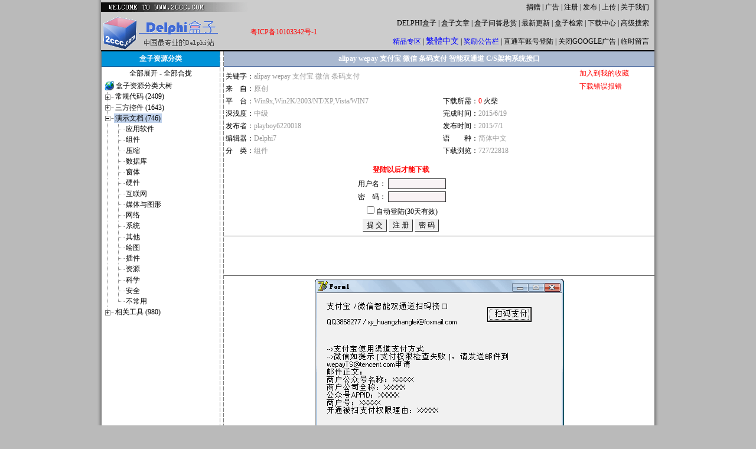

--- FILE ---
content_type: text/html
request_url: http://www.2ccc.com/article.asp?articleid=6528
body_size: 11295
content:

<script language="JavaScript" type="text/JavaScript">
<!--
function OpenInfoWin(url)
{
	window.open (url, "", "width=480,height=280,toolbar=no,status=no,menubar=no,resizable=no,scrollbars=yes");
}

function OpenWin(url)
{
	window.open (url);
}

function HideWin(url)
{
	window.open (url, "", "width=1,height=1");
}
-->
</script>
<script>
function FlashDown(murl,mfurl,uid)
{
var str1=dmd7(murl);
var str2=dmd7(mfurl);
ConvertURL2FG(str1,str2,84528);
}
function ConvertURL2FG(url,fUrl,uid)
{
	try{
		FlashgetDown(url,uid);
	}catch(e){
		location.href = fUrl;
		}
}

function Flashget_SetHref(obj){obj.href = obj.fg;}</script>

<SCRIPT language=javascript src="include/md7.js"></SCRIPT>

<html>
<head>
<meta http-equiv="Content-Type" content="text/html; charset=gb2312">
<title>盒子 - alipay&nbsp;wepay&nbsp;支付宝&nbsp;微信&nbsp;条码支付&nbsp;智能双通道&nbsp;C/S架构系统接口</title>
<link href="delphibox.css" rel="stylesheet" type="text/css">


<style type="text/css">
<!--
#GoogleLayer {
	position:absolute;
	width:305;
	height:255;
	z-index:1;
	visibility: hidden;
}
.f14 {font-size:14px;}
-->
</style>
<script type="text/javascript">
function AutoResizeImage(maxWidth,maxHeight,objImg){
var img = new Image();
img.src = objImg.src;
var hRatio;
var wRatio;
var Ratio = 1;
var w = img.width;
var h = img.height;
wRatio = maxWidth / w;
hRatio = maxHeight / h;
if (maxWidth ==0 && maxHeight==0){
Ratio = 1;
}else if (maxWidth==0){//
if (hRatio<1) Ratio = hRatio;
}else if (maxHeight==0){
if (wRatio<1) Ratio = wRatio;
}else if (wRatio<1 || hRatio<1){
Ratio = (wRatio<=hRatio?wRatio:hRatio);
}
if (Ratio<1){
w = w * Ratio;
h = h * Ratio;
}
objImg.height = h;
objImg.width = w;
}
</script></head>

<body bgcolor="#bababa" leftmargin="0" topmargin="0">
<link href="delphibox.css" rel="stylesheet" type="text/css">
<meta http-equiv="Content-Type" content="text/html; charset=gb2312">
<table width="950" border="0" align="center" cellpadding="0" cellspacing="0" >
  <tr>
    <td width="7" height="25" background="images/bg_left.gif">&nbsp;</td>
    <td colspan="2" bgcolor="#CCCCCC"><img src="images/welcome_to_2ccc.gif" width="300" height="16"></td>
    <td width="546" align="right" bgcolor="#CCCCCC"><a href="donate.asp" target="_blank" title="支援网站建设">捐赠</a> | <a href="ad.asp" target="_blank">广告</a> | <a 
      href="register.asp" target="_blank">注册</a> | <a href="uploads.asp" target="_blank" title="填写资源发布信息">发布</a> | <a href="ftp://uploads@uploads.2ccc.com" title="建议使用FTP工具，地址uploads.2ccc.com，用户名uploads，密码空。" target="_blank">上传</a> | <a href="about.asp" target="_top" title="网站简单介绍">关于我们</a></td>
    <td width="9" align="right" bgcolor="#CCCCCC">&nbsp;</td>
    <td width="7" background="images/bg_right.gif">&nbsp;</td>
  </tr>
  <tr>
    <td height="25" background="images/bg_left.gif">&nbsp;</td>
    <td width="231" rowspan="2" valign="middle" bgcolor="#CCCCCC"><a href="https://www.2ccc.com/"><img src="images/logo.gif" border="0" /></a></td>
    <td width="168" rowspan="2" align="center" valign="middle" bgcolor="#CCCCCC"><a href="http://www.miibeian.gov.cn/" target="_blank"><font color="#FF0000">粤ICP备10103342号-1</font></a></td>
    <td align="right" nowrap="nowrap" bgcolor="#CCCCCC"><a href="https://www.2ccc.com/" target="_top" title="DELPHI盒子">DELPHI盒子</a>  | <a href="https://www.2ccc.com/news/" target="_top" title="DELPHI盒子">盒子文章</a> |  <a href="https://ask.2ccc.com/" target="_top" title="解决编程疑难问题、赚赏金">盒子问答悬赏</a> | <a href="update.asp" target="_top">最新更新</a> | <a href="https://search.2ccc.com/" target="_blank" title="盒子全文检索">盒子检索</a> | <a href="downloads.asp" target="_top" title="所有分类下载列表">下载中心</a> | <a href="search.asp" title="盒子资源高级搜索">高级搜索</a></td>
    <td align="right" bgcolor="#CCCCCC">&nbsp;</td>
    <td background="images/bg_right.gif">&nbsp;</td>
  </tr>
  <tr>
    <td height="25" background="images/bg_left.gif">&nbsp;</td>
    <td align="right" bgcolor="#CCCCCC"><a href="good.asp" title="精品源码"><font color="#0000FF">精品专区</font></a> | <a id="StranLink" style="font-size:14px;color:#0000FF">繁體中文</a> | <a href="JiangLi.asp" title="查看奖励信息"><font color="#0000FF">奖励公告栏</font></a> | <a href="upgrade.asp" title="我要使用直通车账号登陆本站，例如大富翁论坛帐号等。">直通车账号登陆</a> | <a href="?google=HIDE" title="关闭GOOGLE广告以加快网站浏览速度">关闭GOOGLE广告</a> | <a href="http://groups.google.com/group/DelphiBox" target="_blank">临时留言</a></td>
    <td align="right" bgcolor="#CCCCCC">&nbsp;</td>
    <td background="images/bg_right.gif">&nbsp;</td>
  </tr>
  <tr>
    <td background="images/bg_left.gif"></td>
    <td colspan="4" bgcolor="#000000"><img name="" src="" width="1" height="2" alt=""></td>
    <td background="images/bg_right.gif"></td>
  </tr>
</table>
<script language="javascript" src="/news/js/Std_StranJF.Js"></script>

<table width="950" border="0" align="center" cellpadding="0" cellspacing="0" >
  <tr>
    <td width="7" background="images/bg_left.gif"></td>
    <td width="200" valign="top" bgcolor="#FFFFFF">
      <table width="100%" border="0" cellpadding="0" cellspacing="0" >
      <tr>
        <td height="25" align="center" bgcolor="#0093d9" class="title">盒子资源分类</td>
      </tr>
      <tr><td bgcolor=#035B9C><img width=1 height=1></td></tr>
      <tr>
        <td bgcolor="#FFFFFF"><meta http-equiv="Content-Type" content="text/html; charset=gb2312">
<link href="delphibox.css" rel="stylesheet" type="text/css">
<link href="dtree.css" rel="stylesheet" type="text/css">
<script type="text/javascript" src="dtree.js"></script>
<table width="100%" >
  <tr>
    <td align="center"><a href="javascript: catalog.openAll();">全部展开</a> - <a href="javascript: catalog.closeAll();">全部合拢</a></td>
  </tr>
  <tr>
    <td class="dtree">
	<script type="text/javascript">
		<!--
		catalog = new dTree('catalog');
		catalog.config.useIcons = false;
		catalog.add(0,-1,'<img src="images/dtree/globe.gif">盒子资源分类大树','downloads.asp');
	
		catalog.add(1,0,'常规代码&nbsp;(2409)','downloads.asp?catalogid=1','general');

		catalog.add(101,1,'数据库','downloads.asp?subcatalogid=101','database&nbsp;(938)');

		catalog.add(102,1,'文件','downloads.asp?subcatalogid=102','files&nbsp;(184)');

		catalog.add(103,1,'窗体','downloads.asp?subcatalogid=103','forms&nbsp;(71)');

		catalog.add(104,1,'图形','downloads.asp?subcatalogid=104','graphic&nbsp;(145)');

		catalog.add(105,1,'IDE集成系统','downloads.asp?subcatalogid=105','ide&nbsp;(29)');

		catalog.add(106,1,'网络','downloads.asp?subcatalogid=106','internet_lan&nbsp;(377)');

		catalog.add(107,1,'数学','downloads.asp?subcatalogid=107','math&nbsp;(44)');

		catalog.add(108,1,'杂项','downloads.asp?subcatalogid=108','misc&nbsp;(195)');

		catalog.add(109,1,'多媒体','downloads.asp?subcatalogid=109','multimedia&nbsp;(130)');

		catalog.add(110,1,'对象','downloads.asp?subcatalogid=110','objects&nbsp;(25)');

		catalog.add(111,1,'ActiveX技术','downloads.asp?subcatalogid=111','activex&nbsp;(23)');

		catalog.add(112,1,'开放工具API','downloads.asp?subcatalogid=112','opentools_api&nbsp;(23)');

		catalog.add(113,1,'打印','downloads.asp?subcatalogid=113','printing&nbsp;(22)');

		catalog.add(114,1,'字符串','downloads.asp?subcatalogid=114','strings&nbsp;(19)');

		catalog.add(115,1,'系统','downloads.asp?subcatalogid=115','system&nbsp;(183)');
	
		catalog.add(2,0,'三方控件&nbsp;(1643)','downloads.asp?catalogid=2','vcl');

		catalog.add(201,2,'工具条与状态条','downloads.asp?subcatalogid=201','bars&nbsp;(26)');

		catalog.add(202,2,'按钮与检查框','downloads.asp?subcatalogid=202','buttons&nbsp;(17)');

		catalog.add(203,2,'图表与曲线图','downloads.asp?subcatalogid=203','charts_graphs&nbsp;(23)');

		catalog.add(204,2,'通信','downloads.asp?subcatalogid=204','communications&nbsp;(55)');

		catalog.add(205,2,'控件包','downloads.asp?subcatalogid=205','component_packs&nbsp;(336)');

		catalog.add(206,2,'数据压缩','downloads.asp?subcatalogid=206','data_compress&nbsp;(28)');

		catalog.add(207,2,'日期与时间','downloads.asp?subcatalogid=207','date_time&nbsp;(30)');

		catalog.add(208,2,'对话框','downloads.asp?subcatalogid=208','dialogs&nbsp;(8)');

		catalog.add(209,2,'编辑框与文本框','downloads.asp?subcatalogid=209','edits_memos&nbsp;(110)');

		catalog.add(210,2,'效果与媒体','downloads.asp?subcatalogid=210','effects_multimedia&nbsp;(38)');

		catalog.add(211,2,'专家系统','downloads.asp?subcatalogid=211','experts&nbsp;(18)');

		catalog.add(212,2,'文件与驱动器','downloads.asp?subcatalogid=212','files_drives&nbsp;(28)');

		catalog.add(213,2,'窗体','downloads.asp?subcatalogid=213','forms&nbsp;(66)');

		catalog.add(214,2,'图形','downloads.asp?subcatalogid=214','graphics&nbsp;(94)');

		catalog.add(215,2,'表格','downloads.asp?subcatalogid=215','grids&nbsp;(102)');

		catalog.add(216,2,'指示条与进度条','downloads.asp?subcatalogid=216','indicators_gauges&nbsp;(7)');

		catalog.add(217,2,'安装','downloads.asp?subcatalogid=217','installation&nbsp;(3)');

		catalog.add(218,2,'互联网','downloads.asp?subcatalogid=218','internet&nbsp;(85)');

		catalog.add(219,2,'标签','downloads.asp?subcatalogid=219','labels&nbsp;(8)');

		catalog.add(220,2,'网络','downloads.asp?subcatalogid=220','lan&nbsp;(10)');

		catalog.add(221,2,'列表与选项框','downloads.asp?subcatalogid=221','list_comboboxes&nbsp;(13)');

		catalog.add(222,2,'列表视图与树视图','downloads.asp?subcatalogid=222','listviews_treeviews&nbsp;(27)');

		catalog.add(223,2,'菜单','downloads.asp?subcatalogid=223','menus&nbsp;(11)');

		catalog.add(224,2,'混合效果','downloads.asp?subcatalogid=224','misc_effects&nbsp;(2)');

		catalog.add(225,2,'杂项','downloads.asp?subcatalogid=225','miscellaneous&nbsp;(62)');

		catalog.add(226,2,'面板','downloads.asp?subcatalogid=226','panels&nbsp;(11)');

		catalog.add(227,2,'打印','downloads.asp?subcatalogid=227','print_vcl&nbsp;(13)');

		catalog.add(228,2,'属性编辑器','downloads.asp?subcatalogid=228','property_editors&nbsp;(4)');

		catalog.add(229,2,'报表','downloads.asp?subcatalogid=229','reports&nbsp;(101)');

		catalog.add(230,2,'科学','downloads.asp?subcatalogid=230','science&nbsp;(16)');

		catalog.add(231,2,'安全','downloads.asp?subcatalogid=231','security&nbsp;(15)');

		catalog.add(232,2,'形状','downloads.asp?subcatalogid=232','shapes&nbsp;(1)');

		catalog.add(233,2,'筛选与滚动','downloads.asp?subcatalogid=233','sizers_scrollers&nbsp;(1)');

		catalog.add(234,2,'声音处理','downloads.asp?subcatalogid=234','sound_effects&nbsp;(9)');

		catalog.add(235,2,'系统','downloads.asp?subcatalogid=235','system&nbsp;(44)');

		catalog.add(236,2,'切换组件','downloads.asp?subcatalogid=236','tabbed_components&nbsp;(7)');

		catalog.add(237,2,'工具','downloads.asp?subcatalogid=237','tools&nbsp;(60)');

		catalog.add(238,2,'数据库','downloads.asp?subcatalogid=238','database&nbsp;(160)');
	
		catalog.add(3,0,'演示文档&nbsp;(746)','downloads.asp?catalogid=3','simples');

		catalog.add(301,3,'应用软件','downloads.asp?subcatalogid=301','applications&nbsp;(70)');

		catalog.add(302,3,'组件','downloads.asp?subcatalogid=302','components&nbsp;(103)');

		catalog.add(303,3,'压缩','downloads.asp?subcatalogid=303','compression&nbsp;(2)');

		catalog.add(304,3,'数据库','downloads.asp?subcatalogid=304','database&nbsp;(115)');

		catalog.add(305,3,'窗体','downloads.asp?subcatalogid=305','forms&nbsp;(62)');

		catalog.add(306,3,'硬件','downloads.asp?subcatalogid=306','hardware&nbsp;(12)');

		catalog.add(307,3,'互联网','downloads.asp?subcatalogid=307','internet&nbsp;(70)');

		catalog.add(308,3,'媒体与图形','downloads.asp?subcatalogid=308','multimedia_graphics&nbsp;(37)');

		catalog.add(309,3,'网络','downloads.asp?subcatalogid=309','network&nbsp;(29)');

		catalog.add(310,3,'系统','downloads.asp?subcatalogid=310','os&nbsp;(83)');

		catalog.add(311,3,'其他','downloads.asp?subcatalogid=311','other&nbsp;(35)');

		catalog.add(312,3,'绘图','downloads.asp?subcatalogid=312','owner_draw&nbsp;(22)');

		catalog.add(313,3,'插件','downloads.asp?subcatalogid=313','plugins&nbsp;(8)');

		catalog.add(314,3,'资源','downloads.asp?subcatalogid=314','resources&nbsp;(9)');

		catalog.add(315,3,'科学','downloads.asp?subcatalogid=315','science&nbsp;(23)');

		catalog.add(316,3,'安全','downloads.asp?subcatalogid=316','security&nbsp;(26)');

		catalog.add(317,3,'不常用','downloads.asp?subcatalogid=317','useless&nbsp;(42)');
	
		catalog.add(5,0,'相关工具&nbsp;(980)','downloads.asp?catalogid=5','tools');

		catalog.add(501,5,'代码','downloads.asp?subcatalogid=501','code&nbsp;(48)');

		catalog.add(502,5,'组件','downloads.asp?subcatalogid=502','components&nbsp;(22)');

		catalog.add(503,5,'数据库','downloads.asp?subcatalogid=503','database&nbsp;(114)');

		catalog.add(504,5,'开发','downloads.asp?subcatalogid=504','developer&nbsp;(219)');

		catalog.add(505,5,'图形','downloads.asp?subcatalogid=505','graphics&nbsp;(19)');

		catalog.add(506,5,'帮助','downloads.asp?subcatalogid=506','help&nbsp;(35)');

		catalog.add(507,5,'安装','downloads.asp?subcatalogid=507','installation&nbsp;(30)');

		catalog.add(508,5,'项目','downloads.asp?subcatalogid=508','project&nbsp;(34)');

		catalog.add(509,5,'报表','downloads.asp?subcatalogid=509','report&nbsp;(7)');

		catalog.add(510,5,'其他','downloads.asp?subcatalogid=510','other&nbsp;(102)');

		catalog.add(511,5,'电子书','downloads.asp?subcatalogid=511','books&nbsp;(344)');

		catalog.add(512,5,'视频教学','downloads.asp?subcatalogid=512','movie&nbsp;(13)');

		document.write(catalog);

		catalog.closeAll();
		
		catalog.openTo(3,true);
		
		//-->
	</script>
	</td>
  </tr>
</table>
</td>
      </tr>
    </table>    </td>
    <td width="7" background="images/bg_center.gif" bgcolor="#FFFFFF"></td>
    <td valign="top" bgcolor="#FFFFFF"><table width="100%" border="0" cellpadding="0" cellspacing="0" >
      <tr>
        <td width="100%" height="25" align="center" bgcolor="#AAB9D0" class="title">alipay&nbsp;wepay&nbsp;支付宝&nbsp;微信&nbsp;条码支付&nbsp;智能双通道&nbsp;C/S架构系统接口</td>
      </tr>
      <tr><td bgcolor=#5471A3><img width=1 height=1></td></tr>
      <tr>
        <td bgcolor="#FFFFFF"><table width="100%" border="0" cellpadding="0" cellspacing="0" >
            <tr>
              <td><table width="100%" >
                <tr>
                  <td colspan="2">关键字：<font color="#999999">alipay wepay 支付宝 微信 条码支付</font></td>
                </tr>
                <tr>
                  <td colspan="2">来　自：<font color="#999999">原创</font></td>
                </tr>
                <tr>
                  <td>平　台：<font color="#999999">Win9x,Win2K/2003/NT/XP,Vista/WIN7</font></td>
                  <td>下载所需：<font color="#FF0000">0</font> 火柴</td>
                </tr>
                <tr>
                  <td width="222">深浅度：<font color="#999999">中级</font></td>
                  <td width="225">完成时间：<font color="#999999">2015/6/19</font></td>
                </tr>
                <tr>
                  <td>发布者：<a href="javascript:OpenInfoWin('member.asp?membername=playboy6220018')"><font color="#999999">playboy6220018</font></a> </td>
                  <td>发布时间：<font color="#999999">2015/7/1</font></td>
                </tr>
                <tr>
                  <td>编辑器：<font color="#999999">Delphi7</font></td>
                  <td>语　　种：<font color="#999999">简体中文</font></td>
                </tr>
                <tr>
                  <td>分　类：<a href="downloads.asp?subcatalogid=302"><font color="#999999">组件</font></a></td>
                  <td>下载浏览：<font color="#999999">727/22818</font></td>
                </tr>
              </table></td>
              <td width="130" rowspan="2" valign="top"><table width="100%">
                <tr>
                  <td height="20" align="left"><a href="https://bbs.2ccc.com/collection.asp?collection_title=alipay%26nbsp%3Bwepay%26nbsp%3B%D6%A7%B8%B6%B1%A6%26nbsp%3B%CE%A2%D0%C5%26nbsp%3B%CC%F5%C2%EB%D6%A7%B8%B6%26nbsp%3B%D6%C7%C4%DC%CB%AB%CD%A8%B5%C0%26nbsp%3BC%2FS%BC%DC%B9%B9%CF%B5%CD%B3%BD%D3%BF%DA&collection_url=https://www.2ccc.com/article.asp?articleid=6528" target="_blank"><font color="#FF0000">加入到我的收藏</font></a></td>
                </tr>
                <tr>
                  <td height="20" align="left"><a href="baocuo.asp?articleid=6528&title=alipay%26nbsp%3Bwepay%26nbsp%3B%D6%A7%B8%B6%B1%A6%26nbsp%3B%CE%A2%D0%C5%26nbsp%3B%CC%F5%C2%EB%D6%A7%B8%B6%26nbsp%3B%D6%C7%C4%DC%CB%AB%CD%A8%B5%C0%26nbsp%3BC%2FS%BC%DC%B9%B9%CF%B5%CD%B3%BD%D3%BF%DA" target="_blank"><font color="#ff0000">下载错误报错</font></a></td>
                </tr>
              </table>
                <table border="0" align="left" cellpadding="0" cellspacing="0">
                  <tr>
                    <td align="left">
<script type="text/javascript"><!--
google_ad_client = "pub-1019719782667926";
/* 120x240, 创建于 10-3-17 */
google_ad_slot = "6512912939";
google_ad_width = 120;
google_ad_height = 240;
//-->
</script>
<script type="text/javascript"
src="http://pagead2.googlesyndication.com/pagead/show_ads.js">
</script>
                                          </td>
                  </tr>
                  </table></td>
            </tr>
            <tr>
              <td>
                <table width="100%" >
                  <tr>
                    <td align="center"><font color="#FF0000"><strong>登陆以后才能下载</strong></font></td>
                  </tr>
                </table>
                
<meta http-equiv="Content-Type" content="text/html; charset=gb2312">
<link href="delphibox.css" rel="stylesheet" type="text/css">

 <script language="JavaScript" type="text/JavaScript">
 function submit3forms()
{
  if(document.formLogin.membername.value=="")
  {
    alert("请输入您的用户名！");
    document.formLogin.membername.focus();
    return false;
  }
  if(document.formLogin.memberpass.value=="")
  {
    alert("请输入您的密码！");
    document.formLogin.memberpass.focus();
    return false;
  }
  document.all.formLogin.Submit.disabled = true;

  //	document.all.bbs.membername.value = document.all.formLogin.membername.value;
//	document.all.bbs.memberpass.value = document.all.formLogin.memberpass.value;
//	document.all.bbs.submit();	
  document.all.formLogin.submit();	
  return true;
 }
 </script>
 <script src="yucmedia/yuc/Action/load.asp?posiid=P-EQORVLEREP" type="text/javascript"></script>
<table width="100%">
  <form name="formLogin" action="login.asp" method="post">
    <input name="act" type="hidden" value="1">
    <tr>
      <td align="center"> &nbsp;用户名：
          <input type="text" name="membername" size="12" maxlength="20" class="text2" value=""></td>
    </tr>
    <tr>
      <td align="center">&nbsp;密　码：
          <input type="password" name="memberpass" size="12" maxlength="20" class="text2" value=""></td>
    </tr>
	
	<tr>
       <td align="center" bgcolor="#FFFFFF"><input name="membercookie" type="checkbox" id="membercookie" value="1">自动登陆(30天有效)</td>
    </tr>
    <tr>
      <td align="center"><input name="Submit" type="submit" class="button" value="提 交" onClick="return submit3forms();">
          <input name="register" type="button" class="button" value="注 册" onClick="Javascript:window.open('register.asp');">
          <input name="getpass" type="button" class="button" value="密 码" onClick="javascript:window.open('getpass.asp')"></td>
    </tr>
  </form>
<!--  <form name="bbs" method=post action="https://bbs.2ccc.com/login.asp" target="ibbs">
    <input type="hidden" name="membername">
    <input type="hidden" name="memberpass">
  </form>
  <iframe id="ibbs" name="ibbs" width="0" height="0"></iframe>-->
</table>
	</td>
              </tr>
          </table>
          <table width="100%"  border="0" cellspacing="0" cellpadding="0" bgcolor="#666666" >
            <tr>
              <td><img name="" src="" width="1" height="1" alt=""></td>
            </tr>
          </table>
          <table width="100%">
            <tr>
              <td align="center">

<script type="text/javascript"><!--
google_ad_client = "pub-9164337226313688";
/* 468x60, 创建于 09-12-9 */
google_ad_slot = "9421283597";
google_ad_width = 468;
google_ad_height = 60;
//-->
</script>
<script type="text/javascript"
src="http://pagead2.googlesyndication.com/pagead/show_ads.js">
</script>
			  </td>
            </tr>
          </table>
          <table width="100%"  border="0" cellspacing="0" cellpadding="0" bgcolor="#666666" >
            <tr>
              <td><img name="" src="" width="1" height="1" alt=""></td>
            </tr>
          </table>
          <table width="100%" >
            <tr>
              <td align="center">
                <a href="http://downloads.2ccc.com/simples/components/20150619154815_TB115N9IpXXXXaqXFXXXXXXXXXX_!!2-item_pic.png" target="_blank"><img onload="AutoResizeImage(700,0,this)" src="http://downloads.2ccc.com/simples/components/20150619154815_TB115N9IpXXXXaqXFXXXXXXXXXX_!!2-item_pic.png" alt="图片如果打不开，说明流量不够了，请稍候下载……" border="0"></a>
                </td>
            </tr>
          </table>
        </table>
          <table width="100%" >
            <tr>
              <td>alipay/wepay&nbsp;&nbsp;支付宝/微信&nbsp;条码支付&nbsp;智能双通道接口动态库<BR><BR>http://download.csdn.net/detail/xy_huangzhanglei/8822583</td>
            </tr>
          </table>
		  <table width="100%" >
            <tr>
              <td></td>
            </tr>
          </table>
          <table width="100%"  border="0" cellspacing="0" cellpadding="0" bgcolor="#666666" >
            <tr>
              <td><img name="" src="" width="1" height="1" alt=""></td>
            </tr>
          </table>
          <table width="100%"  border="0" cellspacing="0" cellpadding="0" >
            <tr>
              <td>
<center>
<!-- SiteSearch Google -->
<form method="get" action="http://www.google.com/custom" target="_top">
<table border="0" bgcolor="#ffffff">
<tr><td nowrap="nowrap" valign="top" align="left" height="32">
<a href="http://www.google.com/">
<img src="http://www.google.com/logos/Logo_25wht.gif" border="0" alt="Google" align="middle"></img></a>
</td>
<td nowrap="nowrap">
<input type="hidden" name="domains" value="www.2ccc.com"></input>
<label for="sbi" style="display: none">输入您的搜索字词</label>
<input type="text" name="q" size="31" maxlength="255" value="" id="sbi"></input>
<label for="sbb" style="display: none">提交搜索表单</label>
<input type="submit" name="sa" value="搜索" id="sbb"></input>
</td></tr>
<tr>
<td>&nbsp;</td>
<td nowrap="nowrap">
<table>
<tr>
<td style='white-space: nowrap;'>
<input type="radio" name="sitesearch" value="" checked id="ss0"></input>
<label for="ss0" title="搜索网络"><font size="-1" color="#000000">Web</font></label></td>
<td style='white-space: nowrap;'>
<input type="radio" name="sitesearch" value="www.2ccc.com" id="ss1"></input>
<label for="ss1" title="搜索 www.2ccc.com"><font size="-1" color="#000000">www.2ccc.com</font></label></td>
</tr>
</table>
<input type="hidden" name="client" value="pub-1019719782667926"></input>
<input type="hidden" name="forid" value="1"></input>
<input type="hidden" name="channel" value="4250335214"></input>
<input type="hidden" name="ie" value="GB2312"></input>
<input type="hidden" name="oe" value="GB2312"></input>
<input type="hidden" name="safe" value="active"></input>
<input type="hidden" name="cof" value="GALT:#008000;GL:1;DIV:#336699;VLC:663399;AH:center;BGC:FFFFFF;LBGC:336699;ALC:0000FF;LC:0000FF;T:000000;GFNT:0000FF;GIMP:0000FF;FORID:1"></input>
<input type="hidden" name="hl" value="zh-CN"></input>
</td></tr></table>
</form>
<!-- SiteSearch Google -->
</center>
              </td>
            </tr>
          </table>
          <table width="100%" >
            <tr>
              <td colspan="3" align="center"><font color="#FF0000">本站原创作品，未经作者许可，严禁任何方式转载；转载作品，如果侵犯了您的权益，请<a href="mailto:webmaster@2ccc.com"><font color="#FF0000">联系我们</font></a>！</font></td>
            </tr>
            <tr>
      </table>
          <table width="100%"  border="0" cellspacing="0" cellpadding="0" bgcolor="#666666" >
            <tr>
              <td><img name="" src="" width="1" height="1" alt=""></td>
            </tr>
          </table>
          <table width="100%">
            <tr align="center">
              <td width="33%"><a href="http://www.longmai.com.cn/" target="_blank" title="2006-7-15[壹年期]"><font color="#0000FF">龙脉加密锁 15元起</font></a></td>
              <td width="34%"><a href="http://www.rubylong.cn/" target="_blank" title="2007-5-1[壹年期]"><font color="#0000FF">Grid++Report 报表</font></a></td>
              <td width="33%"><a href="https://www.cncard.net/merchant.asp?pmid=1018397 " title="支付@网">申请支付@网</a></td>
            </tr>
          </table>
          <table width="100%" border="0" cellpadding="0" cellspacing="0">
            <tr>
              <td width="621" height="25" align="left" bgcolor="#AAB9D0" class="title">　相关文章</td>
              <td width="108" align="center" bgcolor="#AAB9D0" class="title"><a href="/downloads.asp?subcatalogid=302" style="color:#ffffff;"></a></td>
            </tr>
			<tr><td bgcolor="#5471A3" colspan="2"><img width=1 height=1></td></tr>
            <tr>
              <td colspan="2" valign="top"><table width="100%">
                <tr>
                  <td valign="top" bgcolor="F7F7F7">
                    <table width="100%">
                      <tr>
                        <td>没有相关文章</td>
                      </tr>
                    </table>
                    </td>
                  <td width="300" valign="top"><table border="0" align="left" cellpadding="0" cellspacing="0">
                    <tr>
                      <td align="left">
<script type="text/javascript"><!--
google_ad_client = "pub-9164337226313688";
/* 300x250, 创建于 09-4-24 */
google_ad_slot = "8058112576";
google_ad_width = 300;
google_ad_height = 250;
//-->
</script>
<script type="text/javascript"
src="http://pagead2.googlesyndication.com/pagead/show_ads.js">
</script>
                      </td>
                    </tr>
                  </table></td>
                </tr>
              </table>
<!--          <table width="100%"  border="0" cellspacing="0" cellpadding="0" bgcolor="#666666" >
            <tr>
              <td><img name="" src="" width="1" height="1" alt=""></td>
            </tr>
          </table>
          <table width="100%">
            <tr align="center">
              <td><script language="javascript" src="https://www.cncard.net/merchantbanner.asp?pmid=1018397"></script></td>
            </tr>
          </table>-->			  </td>
            </tr>
      </table>
          <table width="100%" border="0" cellpadding="0" cellspacing="0">
            <tr>
              <td height="25" align="center" bgcolor="#AAB9D0" class="title">相关评论</td>
            </tr>
			<tr><td bgcolor=#5471A3><img width=1 height=1></td></tr>
            <tr>
              <td>
              <table width="100%">
                <tr>
                  <td colspan="2">
      共有评论4条
      
      当前显示最后4条评论
      
      <a href="idea.asp?articleid=6528" target="_blank"></a></td>
                </tr>
                
                <tr bgcolor="#E4E4E4">
                  <td width="77%"><a href="javascript:OpenInfoWin('member.asp?membername=ctx')"><font color="#999999">ctx</font></a></td>
                  <td width="23%" align="center"><font color="#999999">2015/12/6 10:56:32</font></td>
                </tr>
                <tr>
                  <td colspan="2" bgcolor="#F7F7F7">没有源代码！</td>
                </tr>
                
                <tr bgcolor="#E4E4E4">
                  <td width="77%"><a href="javascript:OpenInfoWin('member.asp?membername=ywcljty')"><font color="#999999">ywcljty</font></a></td>
                  <td width="23%" align="center"><font color="#999999">2015/12/13 11:26:23</font></td>
                </tr>
                <tr>
                  <td colspan="2" bgcolor="#F7F7F7">可以发布源码这个有用</td>
                </tr>
                
                <tr bgcolor="#E4E4E4">
                  <td width="77%"><a href="javascript:OpenInfoWin('member.asp?membername=hblxp')"><font color="#999999">hblxp</font></a></td>
                  <td width="23%" align="center"><font color="#999999">2016/1/13 15:03:03</font></td>
                </tr>
                <tr>
                  <td colspan="2" bgcolor="#F7F7F7">作者是用来卖钱的，不给源码就不要发这里的！</td>
                </tr>
                
                <tr bgcolor="#E4E4E4">
                  <td width="77%"><a href="javascript:OpenInfoWin('member.asp?membername=ywcljty')"><font color="#999999">ywcljty</font></a></td>
                  <td width="23%" align="center"><font color="#999999">2016/3/16 11:19:34</font></td>
                </tr>
                <tr>
                  <td colspan="2" bgcolor="#F7F7F7">怎么联系</td>
                </tr>
                
                <tr>
                  <td align="right"><a href="idea.asp?articleid=6528" target="_blank"></a><a href="idea.asp?articleid=6528" target="_blank"><font color="#0000FF">我要发表评论</font></a></td>
                  <td align="center"><a href="idea.asp?articleid=6528" target="_blank"><font color="#0000FF">查看全部评论</font></a></td>
                </tr>

              </table>
          <table width="100%"  border="0" cellspacing="0" cellpadding="0" bgcolor="#666666" >
            <tr>
              <td><img name="" src="" width="1" height="1" alt=""></td>
            </tr>
          </table>              </td>
            </tr>
          </table></td>
      <td width="7" valign="top" background="images/bg_right.gif" bgcolor="#FFFFFF">&nbsp;</td>
  </tr>
    </table>    
</td>
<td width="7" background="images/bg_right.gif"></td>
  </tr>
</table>
<link href="delphibox.css" rel="stylesheet" type="text/css">
<table border="0" align="center" cellpadding="0" cellspacing="0" width="950">
  <tr>
    <td background="images/bg_left.gif"></td>
    <td colspan="3" bgcolor="#000000"><img name="" src="" width="1" height="2" alt=""></td>
    <td background="images/bg_right.gif"></td>
  </tr>
  <tr>
    <td width="7" height="25" background="images/bg_left.gif">&nbsp;</td>
    <td width="149" align="center" bgcolor="#FFFFFF" style="border-bottom:#7B7B7B solid 1px;">
<script src='http://s87.cnzz.com/stat.php?id=791316&web_id=791316&show=pic' language='JavaScript' charset='gb2312'></script>
    </td>
    <td width="667" align="center" bgcolor="#FFFFFF" style="border-bottom:#7B7B7B solid 1px;">DELPHI盒子版权所有 技术支持:深圳市麟瑞科技有限公司 1999-2024 V4.01 <a href="https://beian.miit.gov.cn/" target="_blank"><font color="#FF0000">粤ICP备10103342号-1</font></a></td>
    <td width="121" align="center" bgcolor="#FFFFFF" style="border-bottom:#7B7B7B solid 1px;">
<a href="rss.asp" target="_blank"><img src="images/rss.gif" alt="更新RSS列表" width="36" height="14" border="0" longdesc="xml/myArticle.xml"></a>
	</td>
    <td width="7" background="images/bg_right.gif">&nbsp;</td>
  </tr>

  <tr>
    <td colspan="5" bgcolor="#B9B9B9">&nbsp;</td>
  </tr>
</table>
	
<SCRIPT src="http://pstatic.xunlei.com/js/webThunderDetect.js"></SCRIPT>
<script language="JavaScript">
<!--
var xhr;
function CreateXHR()
{
//早期的IE版本是Msxm12.XMLHTTP
//IE5+是Microsoft.XMLHTTP
//非IE，支持的是XMLHttpRequest
try{
xhr = new ActiveXObject("Microsoft.XMLHTTP");
}catch(e){
try{
//alert("IE5--");
xhr = new ActiveXObject("Msxm12.XMLHTTP");
}catch(E){
    xhr = false;
}
}
if(!xhr && typeof XMLHttpRequest != 'undefined')
{
 //alert("none IE");
 xhr =new XMLHttpRequest();
}
else
{
 //alert("IE5++");
}
return xhr;
}

function adddowns(id){
	
	xhr = CreateXHR();
	var url="adddowns.asp?";
	xhr.open("get", url+ "id=" + id + "&rnd=" + Math.random(), false);
	xhr.send(null);
	}
	//-->
</script>
<script language="javascript">
function opw(a,b,c,id){
adddowns(id);
OnDownloadClick_Simple(a,b,c);
}
</script>
</body>
</html>



--- FILE ---
content_type: text/html; charset=utf-8
request_url: https://www.google.com/recaptcha/api2/aframe
body_size: 267
content:
<!DOCTYPE HTML><html><head><meta http-equiv="content-type" content="text/html; charset=UTF-8"></head><body><script nonce="dKCVBOkcCOCtYKt6bv6vlg">/** Anti-fraud and anti-abuse applications only. See google.com/recaptcha */ try{var clients={'sodar':'https://pagead2.googlesyndication.com/pagead/sodar?'};window.addEventListener("message",function(a){try{if(a.source===window.parent){var b=JSON.parse(a.data);var c=clients[b['id']];if(c){var d=document.createElement('img');d.src=c+b['params']+'&rc='+(localStorage.getItem("rc::a")?sessionStorage.getItem("rc::b"):"");window.document.body.appendChild(d);sessionStorage.setItem("rc::e",parseInt(sessionStorage.getItem("rc::e")||0)+1);localStorage.setItem("rc::h",'1768508972603');}}}catch(b){}});window.parent.postMessage("_grecaptcha_ready", "*");}catch(b){}</script></body></html>

--- FILE ---
content_type: text/css
request_url: http://pstatic.xunlei.com/js/v2/css/xl_xpc_tips.css?20180523
body_size: 2744
content:
.xl_tit{ margin: 0; }

/* CSS Document */
/*!
@author:caihuiting
@design:liuwei
@update:2018-04-27
*/
.hide_txt{ height: 1px; overflow: hidden; line-height: 30; }
.xl_pop_tip{ font: 14px/1.5 Arial, PingfangSC, "Microsoft YaHei", sans-serif;  box-sizing: border-box; border-radius: 4px; -webkit-box-shadow: 0 0 20px rgba(0,0,0,.2); box-shadow: 0 0 20px rgba(0,0,0,.2); line-height: 1; background: #fff; width: 400px; height: 325px; position: fixed; left: 50%; top: 50%; margin: -153px 0 0 -200px; }
.xl_bot_pop{ box-sizing: content-box; border:1px solid #DFDFDF; border-top: none; height: 175px; padding-top: 20px;}
.xl_btn_clo{ border-radius: 0 4px 0 0; width: 30px; height: 30px; position: absolute; top: 0; right: 0; }
.xl_btn_clo i{ background-image: url(../img/spr.png); background-position: -112px -30px; background-repeat: no-repeat; width: 10px; height: 10px; position: absolute; left: 50%; top: 50%; margin: -5px 0 0 -5px; }
.xl_btn_clo:hover{ background: #FF8080; }
.xl_btn_clo:active{ background: #FF4D4D; }
.xl_top_pop{ background: url(../img/bg.png) no-repeat; color: #fff; width: 400px; height: 130px; }
.xl_top_pop .xl_tit{ box-sizing: content-box; font-size: 12px; padding:8px 8px 0; line-height: 15px; height: 15px; }
.xl_top_warning{ margin-top: 31px; height: 32px; line-height: 32px; text-align: center; font-size: 20px;}
.xl_top_warning .icon_xl_warn{ width: 32px; height: 32px; vertical-align: top; display: inline-block; margin-right: 14px; }
.xl_top_warning .icon_xl_warn.icon_xl_success{ background-image: url(../img/spr.png); background-position: 0px -53px; background-repeat: no-repeat; }
.xl_top_warning .icon_xl_warn.icon_xl_error{ background-image: url(../img/spr.png); background-position: -42px -53px; background-repeat: no-repeat; }
.xl_wp_download{ box-sizing: content-box; font-size: 0; padding: 7px 15px 8px 13px; height: 35px; width: 312px; margin: 0 auto 30px; background: #f5f5f5; border-radius: 4px; }
.xl_img_download{  float: left; }
.xl_img_download{ width: 32px; height: 32px; margin-top: 1px; }
.xl_info_download{ color: #000; position: relative; height: 37px; width: 267px; line-height: 20px; font-size: 12px; margin-left: 45px; margin-top: -3px; overflow: hidden; word-wrap: break-word; }
.xl_info_download.row1{ line-height: 37px; }
a.xl_btn{ width: 340px; height: 40px; line-height: 40px; background: #6699ff; border-radius: 4px; -webkit-box-shadow: 0 3px 10px rgba(0,66,155,.39); box-shadow: 0 3px 10px rgba(0,66,155,.39); display: block; margin: 0 auto; text-align: center; color: #fff; text-decoration: none; font-size: 16px; }
.xl_btn .icon_xl_logo{ background-image: url(../img/spr.png); background-position: -112px 0px; background-repeat: no-repeat; width: 20px; height: 20px; display: inline-block; vertical-align: -5px; margin-right: 8px; }
a.xl_btn:hover{ background: #4B87FF; text-decoration: none;}
.xl_btn:active{ background: #6699ff; }
.xl_info_download:after{ content: ''; background-image: url([data-uri]); width: 24px; height: 16px; position: absolute; right: 0; bottom: 0; }
.xl_pop_orev{ height: 283px; margin-top: -142px; }
.xl_pop_orev .xl_pop_suggest{ font-size: 12px; color: #4B4B4B; line-height: 20px; width: 270px; margin: 2px auto 22px; }
.xl_pop_orev .icon_xl_warn{ margin-top: 2px; width: 46px; height: 42px; }
.xl_pop_orev .icon_xl_warn.icon_xl_browser{ background-image: url(../img/spr.png); background-position: -56px 0px; background-repeat: no-repeat; }
.xl_pop_orev .xl_top_warning span{ margin-top: -3px; vertical-align: top; display: inline-block; width: 232px; text-align: left; font-size: 16px; line-height: 26px; }
.xl_pop_orev .xl_top_warning{ margin-top: 23px; height: 46px; }
.xl_pop_orev2{ height: 256px; margin-top: -248px; }
.xl_pop_orev2 .xl_top_pop{ height: 146px; }
.xl_pop_orev2 .xl_btn _know{ margin: 20px auto 0; }
.xl_pop_orev2 .icon_xl_warn{ width: 46px; height: 43px; margin-top: 2px; }
.xl_pop_orev2 .icon_xl_warn.icon_xl_batch{ background-image: url(../img/spr.png); background-position: 0px 0px; background-repeat: no-repeat; }
.xl_pop_orev2 .xl_top_warning{ margin-top: 33px; line-height: 26px; height: 46px; font-size: 16px;}
.xl_pop_orev2 .xl_top_warning span{ margin-top: -3px; vertical-align: top; display: inline-block; width: 249px; text-align: left; font-size: 16px; line-height: 26px; }
.xl_pop_orev .xl_bot_pop{ height: 132px; }
.xl_pop_orev2 .xl_bot_pop{ height: 90px; }
.xl_wp_downjs{ width: 30px; height: 30px; position: absolute; top: 0; right: 30px; }
.xl_wp_downjs .xl_btn_downjs{ width: 30px; height: 30px; position: absolute; left: 0; top: 0; }
.xl_wp_downjs .xl_btn_downjs:hover{ background: #6187E4; }
.xl_wp_downjs .xl_btn_downjs:active{ background: #5879CB; }
.xl_wp_downjs .xl_btn_downjs i{ background-image: url(../img/spr.png); background-position: -85px -53px; background-repeat: no-repeat; width: 12px; height: 12px; left: 50%; top: 50%; margin: -6px 0 0 -6px; position: absolute; z-index: 2;}
.xl_wp_downjs .xl_wp_downjs_tip{ display: none; position: absolute; bottom: 32px; left: 50%; margin-left: -88px; }
.xl_wp_downjs .xl_wp_downjs_tip p{ margin: 0; width: 173px; height: 25px; line-height: 25px; color: #000; background: #fff; border:1px solid #DFDFDF; font-size: 12px; text-align: center; border-radius: 3px; box-shadow: 0 0 20px rgba(0,0,0,.2); box-sizing: border-box; }
.xl_wp_downjs_tip:after{ content: ''; background: url(../img/spr.png) no-repeat; background-position: -85px -73px; width: 17px; height: 9px; position: absolute; bottom: -7px; left: 50%; margin-left: -8px; }
.xl_wp_downjs:hover .xl_wp_downjs_tip{ display: block; }
.xl_bot_tip{ color: #000; margin-top: 20px; padding: 0 30px; font-size: 12px; line-height: 12px; }
.xl_wp_downapp{ margin: 0; float:left; position: relative; height: 12px; text-align: center; }
.xl_wp_downapp .tip_app .icon_xl_phone{ background: url(../img/spr.png) no-repeat; width: 12px; height: 12px; background-position: -104px -53px; display: inline-block; vertical-align: -2px; margin-right: 2px; position: relative; }
.xl_downapp_tip{ position: absolute; top: 40px; left: 50%; margin-left: -63px; }
.xl_downapp_tip .xl_img_code{ border:1px solid #DFDFDF; border-radius: 3px; box-shadow: 0 0 20px rgba(0,0,0,.2); padding: 20px; background: #fff; width: auto; height: auto;  }
.xl_downapp_tip:after{ content: ''; background: url(../img/spr.png) no-repeat; background-position: -104px -74px; width: 17px; height: 9px; position: absolute; top: -7px; left: 50%; margin-left: -8px; }
.xl_bot_tip .xl_tip_downmkv{ float: right; margin: 0;}
.xl_bot_tip .xl_tip_downmkv .link{ margin-left: 2px; color: #6699ff; text-decoration: none; }
.xl_bot_tip .xl_tip_downmkv .link:hover{ text-decoration: underline; }
.xl_pop_orev2 .xl_btn{ margin-top: 22px; }
.xl_wp_downmkv{ float: right; position: relative; height: 12px; }
.xl_downmkv_tip{ display: none; margin-left: -20px; position: absolute; top: 40px; left: 50%;}
.xl_downmkv_tip p{ margin: 0; border: 1px solid #DFDFDF; border-radius: 3px; box-shadow: 0 0 20px rgba(0,0,0,.2); background: #fff; width: auto; padding: 9px 15px; line-height: 20px; white-space: nowrap;}
.xl_downmkv_tip:after{ content: ''; background: url(../img/spr.png) no-repeat; background-position: -104px -74px; width: 17px; height: 9px; position: absolute; top: -7px; left: 50%; margin-left: -8px; }
.xl_wp_downmkv:hover .xl_downmkv_tip{ display: block; }
.xl_wp_downapp p{ margin: 0; }
.xl_comfirm_wrapper {
  position: fixed;
  width: 100%;
  height: 100%;
  top: 0;
  background: rgba(0,0,0,0.50);
}
.xl_comfirm_wrapper .xl_comfirm_content {
  position: absolute;
  background: #dfdfdf;
  width: 85%;
  top: 50%;
  margin-top: -85px;
  margin-left: 7.5%;
  border-radius: 10px;
  overflow: hidden;
}
.xl_comfirm_wrapper .xl_comfirm_content .dialog_title {
   height: 20px;
   font-size: 17px;
   margin-top: 16px;
   color: #000000;
   text-align:center;
   font-weight: 500;
}

.xl_comfirm_wrapper .xl_comfirm_content .footer {
  height: 50px;
  bottom: 0;
  display: flex;
  position: relative;
  padding: 0;
  border-top: solid 1px #949BA5;
}
.xl_comfirm_wrapper .xl_comfirm_content .footer .dialog_btn{
  flex: 1;
  font-size: 16px;
  height: 50px;
  display: inline-block;
  line-height: 50px;
  text-align: center;
  text-decoration: none;
}
.xl_comfirm_wrapper .xl_comfirm_content .footer .cancel {
  border-radius: 0 0 0 5px;
  color: #26292D;
}
.xl_comfirm_wrapper .xl_comfirm_content .footer .comfirm {
  border-radius: 0 0 5px 0;
  font-size: 17px;
  color: #007AFF;
  border-left: solid 1px #949BA5;
}


.xl_ios_comfirm_wrapper {
  position: fixed;
  top: 0;
  left: 0;
  right: 0;
  bottom: 0;
  z-index: 999;
}

.xl_ios_comfirm_wrapper .xl_ios_comfirm_shadow {
  width: 100%;
  height: 100%;
  background-color: #000002;
  opacity: .6;
}

.xl_ios_comfirm_wrapper .xl_ios_comfirm {
  position: absolute;
  top: 40%;
  width: 80%;
  background-color: #EDF4FF;
  border-radius: 10px;
  left: 10%;
}

.xl_ios_comfirm_wrapper .xl_ios_comfirm .title {
  color: #2A6BDD;
  font-size: 1.3rem;
  margin: 1rem 1rem 0 1rem;
}

.xl_ios_comfirm_wrapper .xl_ios_comfirm .desc {
  display: flex;
  padding: 0.4rem 1rem;
  justify-content: space-between;
  font-size: 11px;
}

.xl_ios_comfirm_wrapper .xl_ios_comfirm .desc p {
  display: inline-flex;
  align-items: center;
}

.xl_ios_comfirm_wrapper .xl_ios_comfirm .desc p span {
  display: block;
  width: 1rem;
  height: 1rem;
  background-color: #619BFF;
  border-radius: 50%;
  color: #fff;
  text-align: center;
  line-height: 1rem;
  margin-right: .2rem;
}

.xl_ios_comfirm_wrapper .xl_ios_comfirm .content-wrap {
  margin: 1rem;
  box-sizing: border-box;
}

.xl_ios_comfirm_wrapper .xl_ios_comfirm .content {
  background-color: #fff;
  display: inline-flex;
  /* justify-content: start; */
  border-radius: 5px;
  align-items: center;
  width: 100%;
}

.xl_ios_comfirm_wrapper .xl_ios_comfirm .content img {
  width: 2rem;
  height: 2rem;
  margin: 1rem;
}

.xl_ios_comfirm_wrapper .xl_ios_comfirm .content .icon {
  width: 3rem;
  height: 3rem;
  margin: 1rem;
}

.xl_ios_comfirm_wrapper .xl_ios_comfirm .content p {
  overflow: hidden;
  text-overflow: ellipsis;
  display: -webkit-box;
  font-size: 0.8rem;
  -webkit-line-clamp: 2;
  -webkit-box-orient: vertical;
  flex:1;
}

.xl_ios_comfirm_wrapper .xl_ios_comfirm .save {
  background-color: #3F85FF;
  margin-top: 1.4rem;
  color: #fff;
  text-align: center;
  padding: .8rem 0;
  border-radius: 5px;
  margin: 1rem;
}

.xl_ios_comfirm_wrapper .xl_ios_comfirm .closeBtn {
  position: absolute;
  top: 1.4rem;
  right: 1.4rem;
  width: 1.5rem;
  height: 1.5rem;
}


--- FILE ---
content_type: text/css
request_url: https://act-vip-ssl.xunlei.com/vip/2015/union/css/style.css
body_size: 924
content:
.thunder_spr-sprite, .thunder_spr-close, .thunder_spr-superman { background-image: url('../img/spr-s8a8665a924.png'); background-repeat: no-repeat; }

.thunder_spr-close { background-position: 0 0; height: 10px; width: 10px; }

.thunder_spr-superman { background-position: 0 -10px; height: 161px; width: 144px; }

.thunder_pop-cover { position: fixed; _position: absolute; top: 0; bottom: 0; left: 0; right: 0; width: 100%; _height: 1000px; background-color: #000; opacity: .5; filter: alpha(opacity=50); }

.thunder_wp_pop { position: fixed; _position: absolute; top: 50%; left: 50%; overflow: hidden; font-family: \5FAE\8F6F\96C5\9ED1,"simsun",tahoma,arial,sans-serif; z-index: 1000; font: 12px/1.2 "Microsoft YaHei","simsun",tahoma,arial,sans-serif;}
.thunder_wp_pop h3{margin: 0;padding: 0;}
.thunder_ico-close { position: absolute; top: 15px; right: 15px; }
.thunder_wp_pop .thunder_pop_bd { padding: 36px 0 0 29px; }
.thunder_tips_info { color: #000; }
.thunder_tips_title { font-size: 24px; font-weight: normal; line-height: 33px; }
.thunder_tips_title_em { font-size: 25px;font-style: normal;}
.thunder_tips_ban { font-size: 18px; line-height: 30px; margin: 0;}
.thunder_tips_warn { display: inline-block; *display: inline; *zoom: 1; padding: 0 4px 0 2px; margin: 6px 0 39px; height: 23px; line-height: 23px; font-size: 16px; font-weight: bold; color: #DC0A0A; background: #e8e8e8; }
.thunder_tips_handle a { display: inline-block; width: 120px; height: 35px; line-height: 35px; font-size: 16px; color: #fff; text-align: center; border-radius: 3px; margin-right: 20px; }
.thunder_tips_handle a:hover { text-decoration: none; opacity: .9; filter: alpha(opacity=90); }
.thunder_btn-primary { background-color: #dc0a0a; text-decoration: none;}
.thunder_btn-secondary { background-color: #fe8f00; text-decoration: none;}
.thunder_action_superman { position: absolute; bottom: 36px; right: 12px; -webkit-transform-origin: bottom right; transform-origin: bottom right; -webkit-animation: twisterInDown 0.4s 0.2s both; animation: twisterInDown 0.4s 0.2s both; }

.thunder_pop-tips { margin: -120px 0 0 -245px; width: 490px; height: 240px; background-color: #fff; box-shadow: 1px 1px 20px rgba(0, 0, 0, 0.4); }

@-webkit-keyframes twisterInDown { 0% { -webkit-transform: scale(0, 0) translateY(70%); }
  100% { -webkit-transform: scale(1, 1) translateY(0%); } }
@keyframes twisterInDown { 0% { transform: scale(0, 0) translateY(70%); }
  100% { transform: scale(1, 1) translateY(0%); } }


--- FILE ---
content_type: application/javascript
request_url: http://pstatic.xunlei.com/js/webThunderDetect.js
body_size: 67573
content:
(function(){if(!window.console){console={};console.log=function(){}}(function(){var ua=navigator.userAgent.toLowerCase();var isIOS=/\b(ipad|iphone|ipod)\b.*? os ([\d_]+)/.test(ua);var isAndroid=/\bandroid([^;]+)/.test(ua);var isMac=/mac os/.test(ua);var clientType=getClientType();xla=window.xla||(window.xla=[]);xla.push({type:"globalExtData",data:{clientType:clientType,sourceType:"lianmeng"}});xla.push({type:"config",appid:20021,secret:"a6160ea5292629d5fe23e642d5b5ae43"});var s=document.createElement("script");s.type="text/javascript";s.async=true;s.src="//res-etl-ssl.xunlei.com/v1.0.0/xla.min.js";var x=document.getElementsByTagName("script")[0];x.parentNode.insertBefore(s,x);function getClientType(){var clientType="pc";if(isIOS){clientType="ios"}else if(isAndroid){clientType="android"}else if(isMac){clientType="mac"}return clientType}window.reportSend=function(action,extdata){extdata=extdata||{};var sPid="";if(typeof thunder_pid!=="undefined"){sPid=thunder_pid}else if(typeof thunderPid!=="undefined"){sPid=thunderPid}else if(typeof G_thunder_pid!=="undefined"){sPid=G_thunder_pid}extdata.sPid=extdata.sPid||sPid;if(action==="page_click"){extdata.click_url=extdata.click_url||"javascript:;"}xla.push({type:"event",category:"page_event",action:action||"",extdata:extdata})}})();reportSend("page_show");var schemeUrl=window.location.protocol;if(schemeUrl==="https:"){schemeUrl="https://pstatic.xunlei.com"}else{schemeUrl="http://pstatic.xunlei.com"}window.schemeUrl=schemeUrl;var md5=function(C){function u(b,a){return b<<a|b>>>32-a}function j(k,c){var U,b,d,x,a;d=k&2147483648;x=c&2147483648;U=k&1073741824;b=c&1073741824;a=(k&1073741823)+(c&1073741823);if(U&b){return a^2147483648^d^x}if(U|b){if(a&1073741824){return a^3221225472^d^x}else{return a^1073741824^d^x}}else{return a^d^x}}function s(a,c,b){return a&c|~a&b}function r(a,c,b){return a&b|c&~b}function q(a,c,b){return a^c^b}function p(a,c,b){return c^(a|~b)}function O(V,U,Z,Y,k,W,X){V=j(V,j(j(s(U,Z,Y),k),X));return j(u(V,W),U)}function o(V,U,Z,Y,k,W,X){V=j(V,j(j(r(U,Z,Y),k),X));return j(u(V,W),U)}function B(V,U,Z,Y,k,W,X){V=j(V,j(j(q(U,Z,Y),k),X));return j(u(V,W),U)}function P(V,U,Z,Y,k,W,X){V=j(V,j(j(p(U,Z,Y),k),X));return j(u(V,W),U)}function e(d){var W;var k=d.length;var c=k+8;var b=(c-c%64)/64;var U=(b+1)*16;var V=Array(U-1);var a=0;var x=0;while(x<k){W=(x-x%4)/4;a=x%4*8;V[W]=V[W]|d.charCodeAt(x)<<a;x++}W=(x-x%4)/4;a=x%4*8;V[W]=V[W]|128<<a;V[U-2]=k<<3;V[U-1]=k>>>29;return V}function h(a){var c="",d="",k,b;for(b=0;b<=3;b++){k=a>>>b*8&255;d="0"+k.toString(16);c=c+d.substr(d.length-2,2)}return c}function y(a){a=a.replace(/\r\n/g,"\n");var b="";for(var k=0;k<a.length;k++){var d=a.charCodeAt(k);if(d<128){b+=String.fromCharCode(d)}else{if(d>127&&d<2048){b+=String.fromCharCode(d>>6|192);b+=String.fromCharCode(d&63|128)}else{b+=String.fromCharCode(d>>12|224);b+=String.fromCharCode(d>>6&63|128);b+=String.fromCharCode(d&63|128)}}}return b}var D=Array();var J,g,E,t,f,T,S,R,Q;var L=7,I=12,G=17,F=22;var A=5,z=9,w=14,v=20;var n=4,m=11,l=16,i=23;var N=6,M=10,K=15,H=21;C=y(C);D=e(C);T=1732584193;S=4023233417;R=2562383102;Q=271733878;for(J=0;J<D.length;J+=16){g=T;E=S;t=R;f=Q;T=O(T,S,R,Q,D[J+0],L,3614090360);Q=O(Q,T,S,R,D[J+1],I,3905402710);R=O(R,Q,T,S,D[J+2],G,606105819);S=O(S,R,Q,T,D[J+3],F,3250441966);T=O(T,S,R,Q,D[J+4],L,4118548399);Q=O(Q,T,S,R,D[J+5],I,1200080426);R=O(R,Q,T,S,D[J+6],G,2821735955);S=O(S,R,Q,T,D[J+7],F,4249261313);T=O(T,S,R,Q,D[J+8],L,1770035416);Q=O(Q,T,S,R,D[J+9],I,2336552879);R=O(R,Q,T,S,D[J+10],G,4294925233);S=O(S,R,Q,T,D[J+11],F,2304563134);T=O(T,S,R,Q,D[J+12],L,1804603682);Q=O(Q,T,S,R,D[J+13],I,4254626195);R=O(R,Q,T,S,D[J+14],G,2792965006);S=O(S,R,Q,T,D[J+15],F,1236535329);T=o(T,S,R,Q,D[J+1],A,4129170786);Q=o(Q,T,S,R,D[J+6],z,3225465664);R=o(R,Q,T,S,D[J+11],w,643717713);S=o(S,R,Q,T,D[J+0],v,3921069994);T=o(T,S,R,Q,D[J+5],A,3593408605);Q=o(Q,T,S,R,D[J+10],z,38016083);R=o(R,Q,T,S,D[J+15],w,3634488961);S=o(S,R,Q,T,D[J+4],v,3889429448);T=o(T,S,R,Q,D[J+9],A,568446438);Q=o(Q,T,S,R,D[J+14],z,3275163606);R=o(R,Q,T,S,D[J+3],w,4107603335);S=o(S,R,Q,T,D[J+8],v,1163531501);T=o(T,S,R,Q,D[J+13],A,2850285829);Q=o(Q,T,S,R,D[J+2],z,4243563512);R=o(R,Q,T,S,D[J+7],w,1735328473);S=o(S,R,Q,T,D[J+12],v,2368359562);T=B(T,S,R,Q,D[J+5],n,4294588738);Q=B(Q,T,S,R,D[J+8],m,2272392833);R=B(R,Q,T,S,D[J+11],l,1839030562);S=B(S,R,Q,T,D[J+14],i,4259657740);T=B(T,S,R,Q,D[J+1],n,2763975236);Q=B(Q,T,S,R,D[J+4],m,1272893353);R=B(R,Q,T,S,D[J+7],l,4139469664);S=B(S,R,Q,T,D[J+10],i,3200236656);T=B(T,S,R,Q,D[J+13],n,681279174);Q=B(Q,T,S,R,D[J+0],m,3936430074);R=B(R,Q,T,S,D[J+3],l,3572445317);S=B(S,R,Q,T,D[J+6],i,76029189);T=B(T,S,R,Q,D[J+9],n,3654602809);Q=B(Q,T,S,R,D[J+12],m,3873151461);R=B(R,Q,T,S,D[J+15],l,530742520);S=B(S,R,Q,T,D[J+2],i,3299628645);T=P(T,S,R,Q,D[J+0],N,4096336452);Q=P(Q,T,S,R,D[J+7],M,1126891415);R=P(R,Q,T,S,D[J+14],K,2878612391);S=P(S,R,Q,T,D[J+5],H,4237533241);T=P(T,S,R,Q,D[J+12],N,1700485571);Q=P(Q,T,S,R,D[J+3],M,2399980690);R=P(R,Q,T,S,D[J+10],K,4293915773);S=P(S,R,Q,T,D[J+1],H,2240044497);T=P(T,S,R,Q,D[J+8],N,1873313359);Q=P(Q,T,S,R,D[J+15],M,4264355552);R=P(R,Q,T,S,D[J+6],K,2734768916);S=P(S,R,Q,T,D[J+13],H,1309151649);T=P(T,S,R,Q,D[J+4],N,4149444226);Q=P(Q,T,S,R,D[J+11],M,3174756917);R=P(R,Q,T,S,D[J+2],K,718787259);S=P(S,R,Q,T,D[J+9],H,3951481745);T=j(T,g);S=j(S,E);R=j(R,t);Q=j(Q,f)}return(h(T)+h(S)+h(R)+h(Q)).toLowerCase()};var secret="123456";var ports=["28317","36759"];var compileOpts=function(){var componentParam="";var sign="";var opts={};for(var i=0,j=arguments.length;i<j;i++){var arr=arguments[i].split("=");if(arr&&arr.length==2){componentParam+=arguments[i];opts[arr[0]]=decodeURIComponent(arr[1])}}componentParam+=secret;sign=md5(componentParam);opts.sign=sign;return opts};function hex_md5(e){return binl2hex(core_md5(str2binl(e),e.length*chrsz))}function b64_md5(e){return binl2b64(core_md5(str2binl(e),e.length*chrsz))}function str_md5(e){return binl2str(core_md5(str2binl(e),e.length*chrsz))}function hex_hmac_md5(e,t){return binl2hex(core_hmac_md5(e,t))}function b64_hmac_md5(e,t){return binl2b64(core_hmac_md5(e,t))}function str_hmac_md5(e,t){return binl2str(core_hmac_md5(e,t))}function md5_vm_test(){return hex_md5("abc")=="900150983cd24fb0d6963f7d28e17f72"}function core_md5(e,t){e[t>>5]|=128<<t%32,e[(t+64>>>9<<4)+14]=t;var n=1732584193,r=-271733879,i=-1732584194,s=271733878;for(var o=0;o<e.length;o+=16){var u=n,a=r,f=i,l=s;n=md5_ff(n,r,i,s,e[o+0],7,-680876936),s=md5_ff(s,n,r,i,e[o+1],12,-389564586),i=md5_ff(i,s,n,r,e[o+2],17,606105819),r=md5_ff(r,i,s,n,e[o+3],22,-1044525330),n=md5_ff(n,r,i,s,e[o+4],7,-176418897),s=md5_ff(s,n,r,i,e[o+5],12,1200080426),i=md5_ff(i,s,n,r,e[o+6],17,-1473231341),r=md5_ff(r,i,s,n,e[o+7],22,-45705983),n=md5_ff(n,r,i,s,e[o+8],7,1770035416),s=md5_ff(s,n,r,i,e[o+9],12,-1958414417),i=md5_ff(i,s,n,r,e[o+10],17,-42063),r=md5_ff(r,i,s,n,e[o+11],22,-1990404162),n=md5_ff(n,r,i,s,e[o+12],7,1804603682),s=md5_ff(s,n,r,i,e[o+13],12,-40341101),i=md5_ff(i,s,n,r,e[o+14],17,-1502002290),r=md5_ff(r,i,s,n,e[o+15],22,1236535329),n=md5_gg(n,r,i,s,e[o+1],5,-165796510),s=md5_gg(s,n,r,i,e[o+6],9,-1069501632),i=md5_gg(i,s,n,r,e[o+11],14,643717713),r=md5_gg(r,i,s,n,e[o+0],20,-373897302),n=md5_gg(n,r,i,s,e[o+5],5,-701558691),s=md5_gg(s,n,r,i,e[o+10],9,38016083),i=md5_gg(i,s,n,r,e[o+15],14,-660478335),r=md5_gg(r,i,s,n,e[o+4],20,-405537848),n=md5_gg(n,r,i,s,e[o+9],5,568446438),s=md5_gg(s,n,r,i,e[o+14],9,-1019803690),i=md5_gg(i,s,n,r,e[o+3],14,-187363961),r=md5_gg(r,i,s,n,e[o+8],20,1163531501),n=md5_gg(n,r,i,s,e[o+13],5,-1444681467),s=md5_gg(s,n,r,i,e[o+2],9,-51403784),i=md5_gg(i,s,n,r,e[o+7],14,1735328473),r=md5_gg(r,i,s,n,e[o+12],20,-1926607734),n=md5_hh(n,r,i,s,e[o+5],4,-378558),s=md5_hh(s,n,r,i,e[o+8],11,-2022574463),i=md5_hh(i,s,n,r,e[o+11],16,1839030562),r=md5_hh(r,i,s,n,e[o+14],23,-35309556),n=md5_hh(n,r,i,s,e[o+1],4,-1530992060),s=md5_hh(s,n,r,i,e[o+4],11,1272893353),i=md5_hh(i,s,n,r,e[o+7],16,-155497632),r=md5_hh(r,i,s,n,e[o+10],23,-1094730640),n=md5_hh(n,r,i,s,e[o+13],4,681279174),s=md5_hh(s,n,r,i,e[o+0],11,-358537222),i=md5_hh(i,s,n,r,e[o+3],16,-722521979),r=md5_hh(r,i,s,n,e[o+6],23,76029189),n=md5_hh(n,r,i,s,e[o+9],4,-640364487),s=md5_hh(s,n,r,i,e[o+12],11,-421815835),i=md5_hh(i,s,n,r,e[o+15],16,530742520),r=md5_hh(r,i,s,n,e[o+2],23,-995338651),n=md5_ii(n,r,i,s,e[o+0],6,-198630844),s=md5_ii(s,n,r,i,e[o+7],10,1126891415),i=md5_ii(i,s,n,r,e[o+14],15,-1416354905),r=md5_ii(r,i,s,n,e[o+5],21,-57434055),n=md5_ii(n,r,i,s,e[o+12],6,1700485571),s=md5_ii(s,n,r,i,e[o+3],10,-1894986606),i=md5_ii(i,s,n,r,e[o+10],15,-1051523),r=md5_ii(r,i,s,n,e[o+1],21,-2054922799),n=md5_ii(n,r,i,s,e[o+8],6,1873313359),s=md5_ii(s,n,r,i,e[o+15],10,-30611744),i=md5_ii(i,s,n,r,e[o+6],15,-1560198380),r=md5_ii(r,i,s,n,e[o+13],21,1309151649),n=md5_ii(n,r,i,s,e[o+4],6,-145523070),s=md5_ii(s,n,r,i,e[o+11],10,-1120210379),i=md5_ii(i,s,n,r,e[o+2],15,718787259),r=md5_ii(r,i,s,n,e[o+9],21,-343485551),n=safe_add(n,u),r=safe_add(r,a),i=safe_add(i,f),s=safe_add(s,l)}return Array(n,r,i,s)}function md5_cmn(e,t,n,r,i,s){return safe_add(bit_rol(safe_add(safe_add(t,e),safe_add(r,s)),i),n)}function md5_ff(e,t,n,r,i,s,o){return md5_cmn(t&n|~t&r,e,t,i,s,o)}function md5_gg(e,t,n,r,i,s,o){return md5_cmn(t&r|n&~r,e,t,i,s,o)}function md5_hh(e,t,n,r,i,s,o){return md5_cmn(t^n^r,e,t,i,s,o)}function md5_ii(e,t,n,r,i,s,o){return md5_cmn(n^(t|~r),e,t,i,s,o)}function core_hmac_md5(e,t){var n=str2binl(e);n.length>16&&(n=core_md5(n,e.length*chrsz));var r=Array(16),i=Array(16);for(var s=0;s<16;s++)r[s]=n[s]^909522486,i[s]=n[s]^1549556828;var o=core_md5(r.concat(str2binl(t)),512+t.length*chrsz);return core_md5(i.concat(o),640)}function safe_add(e,t){var n=(e&65535)+(t&65535),r=(e>>16)+(t>>16)+(n>>16);return r<<16|n&65535}function bit_rol(e,t){return e<<t|e>>>32-t}function str2binl(e){var t=Array(),n=(1<<chrsz)-1;for(var r=0;r<e.length*chrsz;r+=chrsz)t[r>>5]|=(e.charCodeAt(r/chrsz)&n)<<r%32;return t}function binl2str(e){var t="",n=(1<<chrsz)-1;for(var r=0;r<e.length*32;r+=chrsz)t+=String.fromCharCode(e[r>>5]>>>r%32&n);return t}function binl2hex(e){var t=hexcase?"0123456789ABCDEF":"0123456789abcdef",n="";for(var r=0;r<e.length*4;r++)n+=t.charAt(e[r>>2]>>r%4*8+4&15)+t.charAt(e[r>>2]>>r%4*8&15);return n}function binl2b64(e){var t="ABCDEFGHIJKLMNOPQRSTUVWXYZabcdefghijklmnopqrstuvwxyz0123456789+/",n="";for(var r=0;r<e.length*4;r+=3){var i=(e[r>>2]>>8*(r%4)&255)<<16|(e[r+1>>2]>>8*((r+1)%4)&255)<<8|e[r+2>>2]>>8*((r+2)%4)&255;for(var s=0;s<4;s++)r*8+s*6>e.length*32?n+=b64pad:n+=t.charAt(i>>6*(3-s)&63)}return n}var hexcase=0,b64pad="",chrsz=8;function objevent(objname,objevent,objfun){var objname=String(objname);if(""==objevent)objevent="onclick";else var objevent=String(objevent);var objfun=String(objfun),thisevent=function(evt){evt=evt||window.event;var obj=evt.target||evt.srcElement,objnametemp1=String(obj.tagName),objnametemp2=String(objname);if(objnametemp1==objnametemp2||""==objname||obj.parentNode.tagName==objnametemp2||obj.parentNode.parentNode.tagName==objnametemp2){if(objnametemp1!=objnametemp2)if(obj.parentNode.tagName==objnametemp2)obj=obj.parentNode;else if(obj.parentNode.parentNode.tagName==objnametemp2)obj=obj.parentNode.parentNode;else{if(obj.parentNode.parentNode.parentNode.tagName!=objnametemp2)return;obj=obj.parentNode.parentNode.parentNode}eval(objfun)(obj)}},thiseventtemp="document.body."+objevent+"="+thisevent,evalobj=eval(thiseventtemp)}function _clickon(e){}function kk_click_pv_rebind_capture(){window.attachEvent?(window.detachEvent("onload",_kk_click_pv_clickon_handler),window.attachEvent("onload",_kk_click_pv_clickon_handler)):(window.removeEventListener("load",_kk_click_pv_clickon_handler,!0),window.addEventListener("load",_kk_click_pv_clickon_handler,!0))}function send_web_pv(){var e=new Date,o=e.getTime(),t="http://stat.download.xunlei.com:8099/?xlbtid="+gOption.xlbtid+"&datatype=showpage&url="+url_e+"&ref="+ref_e+"&useragent="+userAgent_e+"&userid="+userid+"&cookieid="+habo_web_uid+"&sessionid="+habo_web_sessionid+"&appid="+gOption.appid+"&r="+1e5*Math.random()+"&time="+o;if(window.__haboBaseParams)for(var n in window.__haboBaseParams)t+="&"+n+"="+encodeURIComponent(window.__haboBaseParams[n]);var a=new Image;a.src=t}function jumpurl(e){location.href=e}function send_web_click(e,exData){if(!e){return}if(window.location.protocol==="https:"){return}var target=e.target;var o=e.getAttribute("_click_rcv_url");o&&"undefined"!=o||(o=e.href);var t=encodeURIComponent(o),n=e.getAttribute("blockid"),a=e.getAttribute("clickid");if(a||"undefined"==typeof a||0==a||n||"undefined"==typeof n||0==n){var i=c_getCookie("userid")&&c_getCookie("HABOWEBSESSIONID")?parseInt(c_getCookie("userid")):0,r=navigator.userAgent,d=encodeURIComponent(r),c=document.location.href,_=document.referrer,m=(encodeURIComponent(_),encodeURIComponent(c)),b=e.getAttribute("event_id"),s=e.getAttribute("var1"),p=e.getAttribute("var2"),u=e.getAttribute("var3"),v=new Date,l=v.getTime(),g="http://stat.download.xunlei.com:8099/?xlbtid="+gOption.xlbtid+"&datatype=click&url="+m+"&useragent="+d+"&userid="+i+"&cookieid="+habo_web_uid+"&sessionid="+habo_web_sessionid+"&appid="+gOption.appid+"&clickurl="+t+"&blockid="+n+"&clickid="+a+"&r="+1e5*Math.random()+"&time="+l+"&eventid="+b+"&var1="+s+"&var2="+p+"&var3="+u;if(window.__haboBaseParams)for(var w in window.__haboBaseParams)g+="&"+w+"="+encodeURIComponent(window.__haboBaseParams[w]);if(typeof exData==="object"){for(var key in exData){g+="&"+key+"="+encodeURIComponent(exData[key])}}var k=document.createElement("iframe");k.setAttribute("src",g),k.setAttribute("style","display:none"),document.body.appendChild(k),setTimeout(function(){document.body.removeChild(k)},200),"_self"==target&&setTimeout(function(){jumpurl(o)},100)}}var gOption={appid:"0",domain:"m.sjzhushou.com",xlbtid:"9"},c_getCookie=function(e){var o=e+"=",t=document.cookie.indexOf(o);if(t!=-1){t+=o.length;var n=document.cookie.indexOf(";",t);return n==-1&&(n=document.cookie.length),unescape(document.cookie.substring(t,n))}return""},c_setCookie=function(e,o,t,n){if(arguments.length>3){var a=new Date((new Date).getTime()+36e5*n);document.cookie=o+"="+escape(t)+";path=/;domain="+e+";expires="+a.toGMTString()}else document.cookie=o+"="+escape(t)+";path=/;domain="+e};if(habo_web_uid=c_getCookie("HABOWEBUID"),!habo_web_uid||"undefined"==habo_web_uid){var random=Math.random(),browser=navigator.appName+"_"+navigator.appVersion+"_"+navigator.userAgent+"_"+navigator.appCodeName+"_"+navigator.platform,nowtime=new Date,nowtime_sec=nowtime.valueOf();habo_web_uid=hex_md5(nowtime_sec.toString()+browser+random.toString()),c_setCookie(gOption.domain,"HABOWEBUID",habo_web_uid,87600)}var habo_web_sessionid=c_getCookie("HABOWEBSESSIONID");if(!habo_web_sessionid||"undefined"==habo_web_sessionid){var random=Math.random(),browser=navigator.appName+"_"+navigator.appVersion+"_"+navigator.userAgent+"_"+navigator.appCodeName+"_"+navigator.platform,nowtime=new Date,nowtime_sec=nowtime.valueOf();habo_web_sessionid=hex_md5(nowtime_sec.toString()+browser+random.toString()),c_setCookie(gOption.domain,"HABOWEBSESSIONID",habo_web_sessionid,.5)}var userid=c_getCookie("userid")&&c_getCookie("HABOWEBSESSIONID")?parseInt(c_getCookie("userid")):0,userAgent=navigator.userAgent,userAgent_e=encodeURIComponent(userAgent),url=document.location.href,ref=document.referrer,ref_e=encodeURIComponent(ref),url_e=encodeURIComponent(url);try{var _kk_click_pv_clickon_handler=function(){objevent("A","onmouseup","_clickon"),objevent("A","onkeydown","_clickon")};kk_click_pv_rebind_capture()}catch(e){}(function(){var ua=navigator.userAgent,UA_IOS_REG=/\b(iPad|iPhone|iPod)\b.*? OS ([\d_]+)/,UA_ANDROID_REG=/\bAndroid([^;]+)/,UA_WX_REG=/MicroMessenger/,UA_WEIBO_REG=/\bWeibo|__weibo__\d/,UA_QZONE_REG=/Qzone\//,UA_QQ_REG=/QQ\//;var haboutil={isIOS:UA_IOS_REG.test(ua),isIOS9:UA_IOS_REG.test(ua)&&/OS 9/.test(ua),isAndroid:UA_ANDROID_REG.test(ua),isWx:UA_WX_REG.test(ua),isWeibo:UA_WEIBO_REG.test(ua),isQzone:UA_QZONE_REG.test(ua),isQQ:UA_QQ_REG.test(ua)};window.__haboBaseParams={source:"alert_lianmeng",clientType:function(){if(haboutil.isIOS){return"ios"}else if(haboutil.isAndroid){return"android"}else{return"pc"}}()};send_web_pv()})();(function(){try{var headLoc=document.getElementsByTagName("head").item(0);var style=document.createElement("link");style.setAttribute("type","text/css");style.setAttribute("rel","stylesheet");style.setAttribute("charset","utf-8");style.setAttribute("href",schemeUrl+"/js/v2/css/xl_xpc_tips.css?20180523");headLoc.appendChild(style)}catch(e){document.write('<link rel="stylesheet" charset="utf-8" type="text/css" href='+schemeUrl+'/js/v2/css/xl_xpc_tips.css?20180510" />')}})();function incase_body_null(){try{if(document.body==undefined||document.body==null){document.body=document.createElement("body")}}catch(e){}}function thunderRandomChar(len){var x="poiuytrewqasdfghjklmnbvcxz";var rand_str="";for(var i=0;i<len;i++){rand_str+=x.charAt(Math.ceil(Math.random()*1e8)%x.length)}return rand_str}var thunderHrefAttr=thunderRandomChar(8);(function(){var Old_jQuery=window.jQuery||"";(function(A,w){function ma(){if(!c.isReady){try{s.documentElement.doScroll("left")}catch(a){setTimeout(ma,1);return}c.ready()}}function Qa(a,b){b.src?c.ajax({url:b.src,async:false,dataType:"script"}):c.globalEval(b.text||b.textContent||b.innerHTML||"");b.parentNode&&b.parentNode.removeChild(b)}function X(a,b,d,f,e,j){var i=a.length;if(typeof b==="object"){for(var o in b)X(a,o,b[o],f,e,d);return a}if(d!==w){f=!j&&f&&c.isFunction(d);for(o=0;o<i;o++)e(a[o],b,f?d.call(a[o],o,e(a[o],b)):d,j);return a}return i?e(a[0],b):w}function J(){return(new Date).getTime()}function Y(){return false}function Z(){return true}function na(a,b,d){d[0].type=a;return c.event.handle.apply(b,d)}function oa(a){var b,d=[],f=[],e=arguments,j,i,o,k,n,r;i=c.data(this,"events");if(!(a.liveFired===this||!i||!i.live||a.button&&a.type==="click")){a.liveFired=this;var u=i.live.slice(0);for(k=0;k<u.length;k++){i=u[k];i.origType.replace(O,"")===a.type?f.push(i.selector):u.splice(k--,1)}j=c(a.target).closest(f,a.currentTarget);n=0;for(r=j.length;n<r;n++)for(k=0;k<u.length;k++){i=u[k];if(j[n].selector===i.selector){o=j[n].elem;f=null;if(i.preType==="mouseenter"||i.preType==="mouseleave")f=c(a.relatedTarget).closest(i.selector)[0];if(!f||f!==o)d.push({elem:o,handleObj:i})}}n=0;for(r=d.length;n<r;n++){j=d[n];a.currentTarget=j.elem;a.data=j.handleObj.data;a.handleObj=j.handleObj;if(j.handleObj.origHandler.apply(j.elem,e)===false){b=false;break}}return b}}function pa(a,b){return"live."+(a&&a!=="*"?a+".":"")+b.replace(/\./g,"`").replace(/ /g,"&")}function qa(a){return!a||!a.parentNode||a.parentNode.nodeType===11}function ra(a,b){var d=0;b.each(function(){if(this.nodeName===(a[d]&&a[d].nodeName)){var f=c.data(a[d++]),e=c.data(this,f);if(f=f&&f.events){delete e.handle;e.events={};for(var j in f)for(var i in f[j])c.event.add(this,j,f[j][i],f[j][i].data)}}})}function sa(a,b,d){var f,e,j;b=b&&b[0]?b[0].ownerDocument||b[0]:s;if(a.length===1&&typeof a[0]==="string"&&a[0].length<512&&b===s&&!ta.test(a[0])&&(c.support.checkClone||!ua.test(a[0]))){e=true;if(j=c.fragments[a[0]])if(j!==1)f=j}if(!f){f=b.createDocumentFragment();c.clean(a,b,f,d)}if(e)c.fragments[a[0]]=j?f:1;return{fragment:f,cacheable:e}}function K(a,b){var d={};c.each(va.concat.apply([],va.slice(0,b)),function(){d[this]=a});return d}function wa(a){return"scrollTo"in a&&a.document?a:a.nodeType===9?a.defaultView||a.parentWindow:false}var c=function(a,b){return new c.fn.init(a,b)},Ra=A.jQuery,Sa=A.$,s=A.document,T,Ta=/^[^<]*(<[\w\W]+>)[^>]*$|^#([\w-]+)$/,Ua=/^.[^:#\[\.,]*$/,Va=/\S/,Wa=/^(\s|\u00A0)+|(\s|\u00A0)+$/g,Xa=/^<(\w+)\s*\/?>(?:<\/\1>)?$/,P=navigator.userAgent,xa=false,Q=[],L,$=Object.prototype.toString,aa=Object.prototype.hasOwnProperty,ba=Array.prototype.push,R=Array.prototype.slice,ya=Array.prototype.indexOf;c.fn=c.prototype={init:function(a,b){var d,f;if(!a)return this;if(a.nodeType){this.context=this[0]=a;this.length=1;return this}if(a==="body"&&!b){this.context=s;this[0]=s.body;this.selector="body";this.length=1;return this}if(typeof a==="string")if((d=Ta.exec(a))&&(d[1]||!b))if(d[1]){f=b?b.ownerDocument||b:s;if(a=Xa.exec(a))if(c.isPlainObject(b)){a=[s.createElement(a[1])];c.fn.attr.call(a,b,true)}else a=[f.createElement(a[1])];else{a=sa([d[1]],[f]);a=(a.cacheable?a.fragment.cloneNode(true):a.fragment).childNodes}return c.merge(this,a)}else{if(b=s.getElementById(d[2])){if(b.id!==d[2])return T.find(a);this.length=1;this[0]=b}this.context=s;this.selector=a;return this}else if(!b&&/^\w+$/.test(a)){this.selector=a;this.context=s;a=s.getElementsByTagName(a);return c.merge(this,a)}else return!b||b.jquery?(b||T).find(a):c(b).find(a);else if(c.isFunction(a))return T.ready(a);if(a.selector!==w){this.selector=a.selector;this.context=a.context}return c.makeArray(a,this)},selector:"",jquery:"1.4.2",length:0,size:function(){return this.length},toArray:function(){return R.call(this,0)},get:function(a){return a==null?this.toArray():a<0?this.slice(a)[0]:this[a]},pushStack:function(a,b,d){var f=c();c.isArray(a)?ba.apply(f,a):c.merge(f,a);f.prevObject=this;f.context=this.context;if(b==="find")f.selector=this.selector+(this.selector?" ":"")+d;else if(b)f.selector=this.selector+"."+b+"("+d+")";return f},each:function(a,b){return c.each(this,a,b)},ready:function(a){c.bindReady();if(c.isReady)a.call(s,c);else Q&&Q.push(a);return this},eq:function(a){return a===-1?this.slice(a):this.slice(a,+a+1)},first:function(){return this.eq(0)},last:function(){return this.eq(-1)},slice:function(){return this.pushStack(R.apply(this,arguments),"slice",R.call(arguments).join(","))},map:function(a){return this.pushStack(c.map(this,function(b,d){return a.call(b,d,b)}))},end:function(){return this.prevObject||c(null)},push:ba,sort:[].sort,splice:[].splice};c.fn.init.prototype=c.fn;c.extend=c.fn.extend=function(){var a=arguments[0]||{},b=1,d=arguments.length,f=false,e,j,i,o;if(typeof a==="boolean"){f=a;a=arguments[1]||{};b=2}if(typeof a!=="object"&&!c.isFunction(a))a={};if(d===b){a=this;--b}for(;b<d;b++)if((e=arguments[b])!=null)for(j in e){i=a[j];o=e[j];if(a!==o)if(f&&o&&(c.isPlainObject(o)||c.isArray(o))){i=i&&(c.isPlainObject(i)||c.isArray(i))?i:c.isArray(o)?[]:{};a[j]=c.extend(f,i,o)}else if(o!==w)a[j]=o}return a};c.extend({noConflict:function(a){A.$=Sa;if(a)A.jQuery=Ra;return c},isReady:false,ready:function(){if(!c.isReady){if(!s.body)return setTimeout(c.ready,13);c.isReady=true;if(Q){for(var a,b=0;a=Q[b++];)a.call(s,c);Q=null}c.fn.triggerHandler&&c(s).triggerHandler("ready")}},bindReady:function(){if(!xa){xa=true;if(s.readyState==="complete")return c.ready();if(s.addEventListener){s.addEventListener("DOMContentLoaded",L,false);A.addEventListener("load",c.ready,false)}else if(s.attachEvent){s.attachEvent("onreadystatechange",L);A.attachEvent("onload",c.ready);var a=false;try{a=A.frameElement==null}catch(b){}s.documentElement.doScroll&&a&&ma()}}},isFunction:function(a){return $.call(a)==="[object Function]"},isArray:function(a){return $.call(a)==="[object Array]"},isPlainObject:function(a){if(!a||$.call(a)!=="[object Object]"||a.nodeType||a.setInterval)return false;if(a.constructor&&!aa.call(a,"constructor")&&!aa.call(a.constructor.prototype,"isPrototypeOf"))return false;var b;for(b in a);return b===w||aa.call(a,b)},isEmptyObject:function(a){for(var b in a)return false;return true},error:function(a){throw a},parseJSON:function(a){if(typeof a!=="string"||!a)return null;a=c.trim(a);if(/^[\],:{}\s]*$/.test(a.replace(/\\(?:["\\\/bfnrt]|u[0-9a-fA-F]{4})/g,"@").replace(/"[^"\\\n\r]*"|true|false|null|-?\d+(?:\.\d*)?(?:[eE][+\-]?\d+)?/g,"]").replace(/(?:^|:|,)(?:\s*\[)+/g,"")))return A.JSON&&A.JSON.parse?A.JSON.parse(a):new Function("return "+a)();else c.error("Invalid JSON: "+a)},noop:function(){},globalEval:function(a){if(a&&Va.test(a)){var b=s.getElementsByTagName("head")[0]||s.documentElement,d=s.createElement("script");d.type="text/javascript";if(c.support.scriptEval)d.appendChild(s.createTextNode(a));else d.text=a;b.insertBefore(d,b.firstChild);b.removeChild(d)}},nodeName:function(a,b){return a.nodeName&&a.nodeName.toUpperCase()===b.toUpperCase()},each:function(a,b,d){var f,e=0,j=a.length,i=j===w||c.isFunction(a);if(d)if(i)for(f in a){if(b.apply(a[f],d)===false)break}else for(;e<j;){if(b.apply(a[e++],d)===false)break}else if(i)for(f in a){if(b.call(a[f],f,a[f])===false)break}else for(d=a[0];e<j&&b.call(d,e,d)!==false;d=a[++e]);return a},trim:function(a){return(a||"").replace(Wa,"")},makeArray:function(a,b){b=b||[];if(a!=null)a.length==null||typeof a==="string"||c.isFunction(a)||typeof a!=="function"&&a.setInterval?ba.call(b,a):c.merge(b,a);return b},inArray:function(a,b){if(b.indexOf)return b.indexOf(a);for(var d=0,f=b.length;d<f;d++)if(b[d]===a)return d;return-1},merge:function(a,b){var d=a.length,f=0;if(typeof b.length==="number")for(var e=b.length;f<e;f++)a[d++]=b[f];else for(;b[f]!==w;)a[d++]=b[f++];a.length=d;return a},grep:function(a,b,d){for(var f=[],e=0,j=a.length;e<j;e++)!d!==!b(a[e],e)&&f.push(a[e]);return f},map:function(a,b,d){for(var f=[],e,j=0,i=a.length;j<i;j++){e=b(a[j],j,d);if(e!=null)f[f.length]=e}return f.concat.apply([],f)},guid:1,proxy:function(a,b,d){if(arguments.length===2)if(typeof b==="string"){d=a;a=d[b];b=w}else if(b&&!c.isFunction(b)){d=b;b=w}if(!b&&a)b=function(){return a.apply(d||this,arguments)};if(a)b.guid=a.guid=a.guid||b.guid||c.guid++;return b},uaMatch:function(a){a=a.toLowerCase();a=/(webkit)[ \/]([\w.]+)/.exec(a)||/(opera)(?:.*version)?[ \/]([\w.]+)/.exec(a)||/(msie) ([\w.]+)/.exec(a)||!/compatible/.test(a)&&/(mozilla)(?:.*? rv:([\w.]+))?/.exec(a)||[];return{browser:a[1]||"",version:a[2]||"0"}},browser:{}});P=c.uaMatch(P);if(P.browser){c.browser[P.browser]=true;c.browser.version=P.version}if(c.browser.webkit)c.browser.safari=true;if(ya)c.inArray=function(a,b){return ya.call(b,a)};T=c(s);if(s.addEventListener)L=function(){s.removeEventListener("DOMContentLoaded",L,false);c.ready()};else if(s.attachEvent)L=function(){if(s.readyState==="complete"){s.detachEvent("onreadystatechange",L);c.ready()}};(function(){c.support={};var a=s.documentElement,b=s.createElement("script"),d=s.createElement("div"),f="script"+J();d.style.display="none";d.innerHTML="   <link/><table></table><a href='/a' style='color:red;float:left;opacity:.55;'>a</a><input type='checkbox'/>";var e=d.getElementsByTagName("*"),j=d.getElementsByTagName("a")[0];if(!(!e||!e.length||!j)){c.support={leadingWhitespace:d.firstChild.nodeType===3,tbody:!d.getElementsByTagName("tbody").length,htmlSerialize:!!d.getElementsByTagName("link").length,style:/red/.test(j.getAttribute("style")),hrefNormalized:j.getAttribute("href")==="/a",opacity:/^0.55$/.test(j.style.opacity),cssFloat:!!j.style.cssFloat,checkOn:d.getElementsByTagName("input")[0].value==="on",optSelected:s.createElement("select").appendChild(s.createElement("option")).selected,parentNode:d.removeChild(d.appendChild(s.createElement("div"))).parentNode===null,deleteExpando:true,checkClone:false,scriptEval:false,noCloneEvent:true,boxModel:null};b.type="text/javascript";try{b.appendChild(s.createTextNode("window."+f+"=1;"))}catch(i){}a.insertBefore(b,a.firstChild);if(A[f]){c.support.scriptEval=true;delete A[f]}try{delete b.test}catch(o){c.support.deleteExpando=false}a.removeChild(b);if(d.attachEvent&&d.fireEvent){d.attachEvent("onclick",function k(){c.support.noCloneEvent=false;d.detachEvent("onclick",k)});d.cloneNode(true).fireEvent("onclick")}d=s.createElement("div");d.innerHTML="<input type='radio' name='radiotest' checked='checked'/>";a=s.createDocumentFragment();a.appendChild(d.firstChild);c.support.checkClone=a.cloneNode(true).cloneNode(true).lastChild.checked;c(function(){var k=s.createElement("div");k.style.width=k.style.paddingLeft="1px";s.body.appendChild(k);c.boxModel=c.support.boxModel=k.offsetWidth===2;s.body.removeChild(k).style.display="none"});a=function(k){var n=s.createElement("div");k="on"+k;var r=k in n;if(!r){n.setAttribute(k,"return;");r=typeof n[k]==="function"}return r};c.support.submitBubbles=a("submit");c.support.changeBubbles=a("change");a=b=d=e=j=null}})();c.props={"for":"htmlFor","class":"className",readonly:"readOnly",maxlength:"maxLength",cellspacing:"cellSpacing",rowspan:"rowSpan",colspan:"colSpan",tabindex:"tabIndex",usemap:"useMap",frameborder:"frameBorder"};var G="jQuery"+J(),Ya=0,za={};c.extend({cache:{},expando:G,noData:{embed:true,object:true,applet:true},data:function(a,b,d){if(!(a.nodeName&&c.noData[a.nodeName.toLowerCase()])){a=a==A?za:a;var f=a[G],e=c.cache;if(!f&&typeof b==="string"&&d===w)return null;f||(f=++Ya);if(typeof b==="object"){a[G]=f;e[f]=c.extend(true,{},b)}else if(!e[f]){a[G]=f;e[f]={}}a=e[f];if(d!==w)a[b]=d;return typeof b==="string"?a[b]:a}},removeData:function(a,b){if(!(a.nodeName&&c.noData[a.nodeName.toLowerCase()])){a=a==A?za:a;var d=a[G],f=c.cache,e=f[d];if(b){if(e){delete e[b];c.isEmptyObject(e)&&c.removeData(a)}}else{if(c.support.deleteExpando)delete a[c.expando];else a.removeAttribute&&a.removeAttribute(c.expando);delete f[d]}}}});c.fn.extend({data:function(a,b){if(typeof a==="undefined"&&this.length)return c.data(this[0]);else if(typeof a==="object")return this.each(function(){c.data(this,a)});var d=a.split(".");d[1]=d[1]?"."+d[1]:"";if(b===w){var f=this.triggerHandler("getData"+d[1]+"!",[d[0]]);if(f===w&&this.length)f=c.data(this[0],a);return f===w&&d[1]?this.data(d[0]):f}else return this.trigger("setData"+d[1]+"!",[d[0],b]).each(function(){c.data(this,a,b)})},removeData:function(a){return this.each(function(){c.removeData(this,a)})}});c.extend({queue:function(a,b,d){if(a){b=(b||"fx")+"queue";var f=c.data(a,b);if(!d)return f||[];if(!f||c.isArray(d))f=c.data(a,b,c.makeArray(d));else f.push(d);return f}},dequeue:function(a,b){b=b||"fx";var d=c.queue(a,b),f=d.shift();if(f==="inprogress")f=d.shift();if(f){b==="fx"&&d.unshift("inprogress");f.call(a,function(){c.dequeue(a,b)})}}});c.fn.extend({queue:function(a,b){if(typeof a!=="string"){b=a;a="fx"}if(b===w)return c.queue(this[0],a);return this.each(function(){var d=c.queue(this,a,b);a==="fx"&&d[0]!=="inprogress"&&c.dequeue(this,a)})},dequeue:function(a){return this.each(function(){c.dequeue(this,a)})},delay:function(a,b){a=c.fx?c.fx.speeds[a]||a:a;b=b||"fx";return this.queue(b,function(){var d=this;setTimeout(function(){c.dequeue(d,b)},a)})},clearQueue:function(a){return this.queue(a||"fx",[])}});var Aa=/[\n\t]/g,ca=/\s+/,Za=/\r/g,$a=/href|src|style/,ab=/(button|input)/i,bb=/(button|input|object|select|textarea)/i,cb=/^(a|area)$/i,Ba=/radio|checkbox/;c.fn.extend({attr:function(a,b){return X(this,a,b,true,c.attr)},removeAttr:function(a){return this.each(function(){c.attr(this,a,"");this.nodeType===1&&this.removeAttribute(a)})},addClass:function(a){if(c.isFunction(a))return this.each(function(n){var r=c(this);r.addClass(a.call(this,n,r.attr("class")))});if(a&&typeof a==="string")for(var b=(a||"").split(ca),d=0,f=this.length;d<f;d++){var e=this[d];if(e.nodeType===1)if(e.className){for(var j=" "+e.className+" ",i=e.className,o=0,k=b.length;o<k;o++)if(j.indexOf(" "+b[o]+" ")<0)i+=" "+b[o];e.className=c.trim(i)}else e.className=a}return this},removeClass:function(a){if(c.isFunction(a))return this.each(function(k){var n=c(this);n.removeClass(a.call(this,k,n.attr("class")))});if(a&&typeof a==="string"||a===w)for(var b=(a||"").split(ca),d=0,f=this.length;d<f;d++){var e=this[d];if(e.nodeType===1&&e.className)if(a){for(var j=(" "+e.className+" ").replace(Aa," "),i=0,o=b.length;i<o;i++)j=j.replace(" "+b[i]+" "," ");e.className=c.trim(j)}else e.className=""}return this},toggleClass:function(a,b){var d=typeof a,f=typeof b==="boolean";if(c.isFunction(a))return this.each(function(e){var j=c(this);j.toggleClass(a.call(this,e,j.attr("class"),b),b)});return this.each(function(){if(d==="string")for(var e,j=0,i=c(this),o=b,k=a.split(ca);e=k[j++];){o=f?o:!i.hasClass(e);i[o?"addClass":"removeClass"](e)}else if(d==="undefined"||d==="boolean"){this.className&&c.data(this,"__className__",this.className);this.className=this.className||a===false?"":c.data(this,"__className__")||""}})},hasClass:function(a){a=" "+a+" ";for(var b=0,d=this.length;b<d;b++)if((" "+this[b].className+" ").replace(Aa," ").indexOf(a)>-1)return true;return false},val:function(a){if(a===w){var b=this[0];if(b){if(c.nodeName(b,"option"))return(b.attributes.value||{}).specified?b.value:b.text;if(c.nodeName(b,"select")){var d=b.selectedIndex,f=[],e=b.options;b=b.type==="select-one";if(d<0)return null;var j=b?d:0;for(d=b?d+1:e.length;j<d;j++){var i=e[j];if(i.selected){a=c(i).val();if(b)return a;f.push(a)}}return f}if(Ba.test(b.type)&&!c.support.checkOn)return b.getAttribute("value")===null?"on":b.value;return(b.value||"").replace(Za,"")}return w}var o=c.isFunction(a);return this.each(function(k){var n=c(this),r=a;if(this.nodeType===1){if(o)r=a.call(this,k,n.val());if(typeof r==="number")r+="";if(c.isArray(r)&&Ba.test(this.type))this.checked=c.inArray(n.val(),r)>=0;else if(c.nodeName(this,"select")){var u=c.makeArray(r);c("option",this).each(function(){this.selected=c.inArray(c(this).val(),u)>=0});if(!u.length)this.selectedIndex=-1}else this.value=r}})}});c.extend({attrFn:{val:true,css:true,html:true,text:true,data:true,width:true,height:true,offset:true},attr:function(a,b,d,f){if(!a||a.nodeType===3||a.nodeType===8)return w;if(f&&b in c.attrFn)return c(a)[b](d);f=a.nodeType!==1||!c.isXMLDoc(a);var e=d!==w;b=f&&c.props[b]||b;if(a.nodeType===1){var j=$a.test(b);if(b in a&&f&&!j){if(e){b==="type"&&ab.test(a.nodeName)&&a.parentNode&&c.error("type property can't be changed");a[b]=d}if(c.nodeName(a,"form")&&a.getAttributeNode(b))return a.getAttributeNode(b).nodeValue;if(b==="tabIndex")return(b=a.getAttributeNode("tabIndex"))&&b.specified?b.value:bb.test(a.nodeName)||cb.test(a.nodeName)&&a.href?0:w;return a[b]}if(!c.support.style&&f&&b==="style"){if(e)a.style.cssText=""+d;return a.style.cssText}e&&a.setAttribute(b,""+d);a=!c.support.hrefNormalized&&f&&j?a.getAttribute(b,2):a.getAttribute(b);return a===null?w:a}return c.style(a,b,d)}});var O=/\.(.*)$/,db=function(a){return a.replace(/[^\w\s\.\|`]/g,function(b){return"\\"+b})};c.event={add:function(a,b,d,f){if(!(a.nodeType===3||a.nodeType===8)){if(a.setInterval&&a!==A&&!a.frameElement)a=A;var e,j;if(d.handler){e=d;d=e.handler}if(!d.guid)d.guid=c.guid++;if(j=c.data(a)){var i=j.events=j.events||{},o=j.handle;if(!o)j.handle=o=function(){return typeof c!=="undefined"&&!c.event.triggered?c.event.handle.apply(o.elem,arguments):w};o.elem=a;b=b.split(" ");for(var k,n=0,r;k=b[n++];){j=e?c.extend({},e):{handler:d,data:f};if(k.indexOf(".")>-1){r=k.split(".");k=r.shift();j.namespace=r.slice(0).sort().join(".")}else{r=[];j.namespace=""}j.type=k;j.guid=d.guid;var u=i[k],z=c.event.special[k]||{};if(!u){u=i[k]=[];if(!z.setup||z.setup.call(a,f,r,o)===false)if(a.addEventListener)a.addEventListener(k,o,false);else a.attachEvent&&a.attachEvent("on"+k,o)}if(z.add){z.add.call(a,j);if(!j.handler.guid)j.handler.guid=d.guid}u.push(j);c.event.global[k]=true}a=null}}},global:{},remove:function(a,b,d,f){if(!(a.nodeType===3||a.nodeType===8)){var e,j=0,i,o,k,n,r,u,z=c.data(a),C=z&&z.events;if(z&&C){if(b&&b.type){d=b.handler;b=b.type}if(!b||typeof b==="string"&&b.charAt(0)==="."){b=b||"";for(e in C)c.event.remove(a,e+b)}else{for(b=b.split(" ");e=b[j++];){n=e;i=e.indexOf(".")<0;o=[];if(!i){o=e.split(".");e=o.shift();k=new RegExp("(^|\\.)"+c.map(o.slice(0).sort(),db).join("\\.(?:.*\\.)?")+"(\\.|$)")}if(r=C[e])if(d){n=c.event.special[e]||{};for(B=f||0;B<r.length;B++){u=r[B];if(d.guid===u.guid){if(i||k.test(u.namespace)){f==null&&r.splice(B--,1);n.remove&&n.remove.call(a,u)}if(f!=null)break}}if(r.length===0||f!=null&&r.length===1){if(!n.teardown||n.teardown.call(a,o)===false)Ca(a,e,z.handle);delete C[e]}}else for(var B=0;B<r.length;B++){u=r[B];if(i||k.test(u.namespace)){c.event.remove(a,n,u.handler,B);r.splice(B--,1)}}}if(c.isEmptyObject(C)){if(b=z.handle)b.elem=null;delete z.events;delete z.handle;c.isEmptyObject(z)&&c.removeData(a)}}}}},trigger:function(a,b,d,f){var e=a.type||a;if(!f){a=typeof a==="object"?a[G]?a:c.extend(c.Event(e),a):c.Event(e);if(e.indexOf("!")>=0){a.type=e=e.slice(0,-1);a.exclusive=true}if(!d){a.stopPropagation();c.event.global[e]&&c.each(c.cache,function(){this.events&&this.events[e]&&c.event.trigger(a,b,this.handle.elem)})}if(!d||d.nodeType===3||d.nodeType===8)return w;a.result=w;a.target=d;b=c.makeArray(b);b.unshift(a)}a.currentTarget=d;(f=c.data(d,"handle"))&&f.apply(d,b);f=d.parentNode||d.ownerDocument;try{if(!(d&&d.nodeName&&c.noData[d.nodeName.toLowerCase()]))if(d["on"+e]&&d["on"+e].apply(d,b)===false)a.result=false}catch(j){}if(!a.isPropagationStopped()&&f)c.event.trigger(a,b,f,true);else if(!a.isDefaultPrevented()){f=a.target;var i,o=c.nodeName(f,"a")&&e==="click",k=c.event.special[e]||{};if((!k._default||k._default.call(d,a)===false)&&!o&&!(f&&f.nodeName&&c.noData[f.nodeName.toLowerCase()])){try{if(f[e]){if(i=f["on"+e])f["on"+e]=null;c.event.triggered=true;f[e]()}}catch(n){}if(i)f["on"+e]=i;c.event.triggered=false}}},handle:function(a){var b,d,f,e;a=arguments[0]=c.event.fix(a||A.event);a.currentTarget=this;b=a.type.indexOf(".")<0&&!a.exclusive;if(!b){d=a.type.split(".");a.type=d.shift();f=new RegExp("(^|\\.)"+d.slice(0).sort().join("\\.(?:.*\\.)?")+"(\\.|$)")}e=c.data(this,"events");d=e[a.type];if(e&&d){d=d.slice(0);e=0;for(var j=d.length;e<j;e++){var i=d[e];if(b||f.test(i.namespace)){a.handler=i.handler;a.data=i.data;a.handleObj=i;i=i.handler.apply(this,arguments);if(i!==w){a.result=i;if(i===false){a.preventDefault();a.stopPropagation()}}if(a.isImmediatePropagationStopped())break}}}return a.result},props:"altKey attrChange attrName bubbles button cancelable charCode clientX clientY ctrlKey currentTarget data detail eventPhase fromElement handler keyCode layerX layerY metaKey newValue offsetX offsetY originalTarget pageX pageY prevValue relatedNode relatedTarget screenX screenY shiftKey srcElement target toElement view wheelDelta which".split(" "),fix:function(a){if(a[G])return a;var b=a;a=c.Event(b);for(var d=this.props.length,f;d;){f=this.props[--d];a[f]=b[f]}if(!a.target)a.target=a.srcElement||s;if(a.target.nodeType===3)a.target=a.target.parentNode;if(!a.relatedTarget&&a.fromElement)a.relatedTarget=a.fromElement===a.target?a.toElement:a.fromElement;if(a.pageX==null&&a.clientX!=null){b=s.documentElement;d=s.body;a.pageX=a.clientX+(b&&b.scrollLeft||d&&d.scrollLeft||0)-(b&&b.clientLeft||d&&d.clientLeft||0);a.pageY=a.clientY+(b&&b.scrollTop||d&&d.scrollTop||0)-(b&&b.clientTop||d&&d.clientTop||0)}if(!a.which&&(a.charCode||a.charCode===0?a.charCode:a.keyCode))a.which=a.charCode||a.keyCode;if(!a.metaKey&&a.ctrlKey)a.metaKey=a.ctrlKey;if(!a.which&&a.button!==w)a.which=a.button&1?1:a.button&2?3:a.button&4?2:0;return a},guid:1e8,proxy:c.proxy,special:{ready:{setup:c.bindReady,teardown:c.noop},live:{add:function(a){c.event.add(this,a.origType,c.extend({},a,{handler:oa}))},remove:function(a){var b=true,d=a.origType.replace(O,"");c.each(c.data(this,"events").live||[],function(){if(d===this.origType.replace(O,""))return b=false});b&&c.event.remove(this,a.origType,oa)}},beforeunload:{setup:function(a,b,d){if(this.setInterval)this.onbeforeunload=d;return false},teardown:function(a,b){if(this.onbeforeunload===b)this.onbeforeunload=null}}}};var Ca=s.removeEventListener?function(a,b,d){a.removeEventListener(b,d,false)}:function(a,b,d){a.detachEvent("on"+b,d)};c.Event=function(a){if(!this.preventDefault)return new c.Event(a);if(a&&a.type){this.originalEvent=a;this.type=a.type}else this.type=a;this.timeStamp=J();this[G]=true};c.Event.prototype={preventDefault:function(){this.isDefaultPrevented=Z;var a=this.originalEvent;if(a){a.preventDefault&&a.preventDefault();a.returnValue=false}},stopPropagation:function(){this.isPropagationStopped=Z;var a=this.originalEvent;if(a){a.stopPropagation&&a.stopPropagation();a.cancelBubble=true}},stopImmediatePropagation:function(){this.isImmediatePropagationStopped=Z;this.stopPropagation()},isDefaultPrevented:Y,isPropagationStopped:Y,isImmediatePropagationStopped:Y};var Da=function(a){var b=a.relatedTarget;try{for(;b&&b!==this;)b=b.parentNode;if(b!==this){a.type=a.data;c.event.handle.apply(this,arguments)}}catch(d){}},Ea=function(a){a.type=a.data;c.event.handle.apply(this,arguments)};c.each({mouseenter:"mouseover",mouseleave:"mouseout"},function(a,b){c.event.special[a]={setup:function(d){c.event.add(this,b,d&&d.selector?Ea:Da,a)},teardown:function(d){c.event.remove(this,b,d&&d.selector?Ea:Da)}}});if(!c.support.submitBubbles)c.event.special.submit={setup:function(){if(this.nodeName.toLowerCase()!=="form"){c.event.add(this,"click.specialSubmit",function(a){var b=a.target,d=b.type;if((d==="submit"||d==="image")&&c(b).closest("form").length)return na("submit",this,arguments)});c.event.add(this,"keypress.specialSubmit",function(a){var b=a.target,d=b.type;if((d==="text"||d==="password")&&c(b).closest("form").length&&a.keyCode===13)return na("submit",this,arguments)})}else return false},teardown:function(){c.event.remove(this,".specialSubmit")}};if(!c.support.changeBubbles){var da=/textarea|input|select/i,ea,Fa=function(a){var b=a.type,d=a.value;if(b==="radio"||b==="checkbox")d=a.checked;else if(b==="select-multiple")d=a.selectedIndex>-1?c.map(a.options,function(f){return f.selected}).join("-"):"";else if(a.nodeName.toLowerCase()==="select")d=a.selectedIndex;return d},fa=function(a,b){var d=a.target,f,e;if(!(!da.test(d.nodeName)||d.readOnly)){f=c.data(d,"_change_data");e=Fa(d);if(a.type!=="focusout"||d.type!=="radio")c.data(d,"_change_data",e);if(!(f===w||e===f))if(f!=null||e){a.type="change";return c.event.trigger(a,b,d)}}};c.event.special.change={filters:{focusout:fa,click:function(a){var b=a.target,d=b.type;if(d==="radio"||d==="checkbox"||b.nodeName.toLowerCase()==="select")return fa.call(this,a)},keydown:function(a){var b=a.target,d=b.type;if(a.keyCode===13&&b.nodeName.toLowerCase()!=="textarea"||a.keyCode===32&&(d==="checkbox"||d==="radio")||d==="select-multiple")return fa.call(this,a)},beforeactivate:function(a){a=a.target;c.data(a,"_change_data",Fa(a))}},setup:function(){if(this.type==="file")return false;for(var a in ea)c.event.add(this,a+".specialChange",ea[a]);return da.test(this.nodeName)},teardown:function(){c.event.remove(this,".specialChange");return da.test(this.nodeName)}};ea=c.event.special.change.filters}s.addEventListener&&c.each({focus:"focusin",blur:"focusout"},function(a,b){function d(f){f=c.event.fix(f);f.type=b;return c.event.handle.call(this,f)}c.event.special[b]={setup:function(){this.addEventListener(a,d,true)},teardown:function(){this.removeEventListener(a,d,true)}}});c.each(["bind","one"],function(a,b){c.fn[b]=function(d,f,e){if(typeof d==="object"){for(var j in d)this[b](j,f,d[j],e);return this}if(c.isFunction(f)){e=f;f=w}var i=b==="one"?c.proxy(e,function(k){c(this).unbind(k,i);return e.apply(this,arguments)}):e;if(d==="unload"&&b!=="one")this.one(d,f,e);else{j=0;for(var o=this.length;j<o;j++)c.event.add(this[j],d,i,f)}return this}});c.fn.extend({unbind:function(a,b){if(typeof a==="object"&&!a.preventDefault)for(var d in a)this.unbind(d,a[d]);else{d=0;for(var f=this.length;d<f;d++)c.event.remove(this[d],a,b)}return this},delegate:function(a,b,d,f){return this.live(b,d,f,a)},undelegate:function(a,b,d){return arguments.length===0?this.unbind("live"):this.die(b,null,d,a)},trigger:function(a,b){return this.each(function(){c.event.trigger(a,b,this)})},triggerHandler:function(a,b){if(this[0]){a=c.Event(a);a.preventDefault();a.stopPropagation();c.event.trigger(a,b,this[0]);return a.result}},toggle:function(a){for(var b=arguments,d=1;d<b.length;)c.proxy(a,b[d++]);return this.click(c.proxy(a,function(f){var e=(c.data(this,"lastToggle"+a.guid)||0)%d;c.data(this,"lastToggle"+a.guid,e+1);f.preventDefault();return b[e].apply(this,arguments)||false}))},hover:function(a,b){return this.mouseenter(a).mouseleave(b||a)}});var Ga={focus:"focusin",blur:"focusout",mouseenter:"mouseover",mouseleave:"mouseout"};c.each(["live","die"],function(a,b){c.fn[b]=function(d,f,e,j){var i,o=0,k,n,r=j||this.selector,u=j?this:c(this.context);if(c.isFunction(f)){e=f;f=w}for(d=(d||"").split(" ");(i=d[o++])!=null;){j=O.exec(i);k="";if(j){k=j[0];i=i.replace(O,"")}if(i==="hover")d.push("mouseenter"+k,"mouseleave"+k);else{n=i;if(i==="focus"||i==="blur"){d.push(Ga[i]+k);i+=k}else i=(Ga[i]||i)+k;b==="live"?u.each(function(){c.event.add(this,pa(i,r),{data:f,selector:r,handler:e,origType:i,origHandler:e,preType:n})}):u.unbind(pa(i,r),e)}}return this}});c.each("blur focus focusin focusout load resize scroll unload click dblclick mousedown mouseup mousemove mouseover mouseout mouseenter mouseleave change select submit keydown keypress keyup error".split(" "),function(a,b){c.fn[b]=function(d){return d?this.bind(b,d):this.trigger(b)};if(c.attrFn)c.attrFn[b]=true});A.attachEvent&&!A.addEventListener&&A.attachEvent("onunload",function(){for(var a in c.cache)if(c.cache[a].handle)try{c.event.remove(c.cache[a].handle.elem)}catch(b){}});(function(){function a(g){for(var h="",l,m=0;g[m];m++){l=g[m];if(l.nodeType===3||l.nodeType===4)h+=l.nodeValue;else if(l.nodeType!==8)h+=a(l.childNodes)}return h}function b(g,h,l,m,q,p){q=0;for(var v=m.length;q<v;q++){var t=m[q];if(t){t=t[g];for(var y=false;t;){if(t.sizcache===l){y=m[t.sizset];break}if(t.nodeType===1&&!p){t.sizcache=l;t.sizset=q}if(t.nodeName.toLowerCase()===h){y=t;break}t=t[g]}m[q]=y}}}function d(g,h,l,m,q,p){q=0;for(var v=m.length;q<v;q++){var t=m[q];if(t){t=t[g];for(var y=false;t;){if(t.sizcache===l){y=m[t.sizset];break}if(t.nodeType===1){if(!p){t.sizcache=l;t.sizset=q}if(typeof h!=="string"){if(t===h){y=true;break}}else if(k.filter(h,[t]).length>0){y=t;break}}t=t[g]}m[q]=y}}}var f=/((?:\((?:\([^()]+\)|[^()]+)+\)|\[(?:\[[^[\]]*\]|['"][^'"]*['"]|[^[\]'"]+)+\]|\\.|[^ >+~,(\[\\]+)+|[>+~])(\s*,\s*)?((?:.|\r|\n)*)/g,e=0,j=Object.prototype.toString,i=false,o=true;[0,0].sort(function(){o=false;return 0});var k=function(g,h,l,m){l=l||[];var q=h=h||s;if(h.nodeType!==1&&h.nodeType!==9)return[];if(!g||typeof g!=="string")return l;for(var p=[],v,t,y,S,H=true,M=x(h),I=g;(f.exec(""),v=f.exec(I))!==null;){I=v[3];p.push(v[1]);if(v[2]){S=v[3];break}}if(p.length>1&&r.exec(g))if(p.length===2&&n.relative[p[0]])t=ga(p[0]+p[1],h);else for(t=n.relative[p[0]]?[h]:k(p.shift(),h);p.length;){g=p.shift();if(n.relative[g])g+=p.shift();t=ga(g,t)}else{if(!m&&p.length>1&&h.nodeType===9&&!M&&n.match.ID.test(p[0])&&!n.match.ID.test(p[p.length-1])){v=k.find(p.shift(),h,M);h=v.expr?k.filter(v.expr,v.set)[0]:v.set[0]}if(h){v=m?{expr:p.pop(),set:z(m)}:k.find(p.pop(),p.length===1&&(p[0]==="~"||p[0]==="+")&&h.parentNode?h.parentNode:h,M);t=v.expr?k.filter(v.expr,v.set):v.set;if(p.length>0)y=z(t);else H=false;for(;p.length;){var D=p.pop();v=D;if(n.relative[D])v=p.pop();else D="";if(v==null)v=h;n.relative[D](y,v,M)}}else y=[]}y||(y=t);y||k.error(D||g);if(j.call(y)==="[object Array]")if(H)if(h&&h.nodeType===1)for(g=0;y[g]!=null;g++){if(y[g]&&(y[g]===true||y[g].nodeType===1&&E(h,y[g])))l.push(t[g])}else for(g=0;y[g]!=null;g++)y[g]&&y[g].nodeType===1&&l.push(t[g]);else l.push.apply(l,y);else z(y,l);if(S){k(S,q,l,m);k.uniqueSort(l)}return l};k.uniqueSort=function(g){if(B){i=o;g.sort(B);if(i)for(var h=1;h<g.length;h++)g[h]===g[h-1]&&g.splice(h--,1)}return g};k.matches=function(g,h){return k(g,null,null,h)};k.find=function(g,h,l){var m,q;if(!g)return[];for(var p=0,v=n.order.length;p<v;p++){var t=n.order[p];if(q=n.leftMatch[t].exec(g)){var y=q[1];q.splice(1,1);if(y.substr(y.length-1)!=="\\"){q[1]=(q[1]||"").replace(/\\/g,"");m=n.find[t](q,h,l);if(m!=null){g=g.replace(n.match[t],"");break}}}}m||(m=h.getElementsByTagName("*"));return{set:m,expr:g}};k.filter=function(g,h,l,m){for(var q=g,p=[],v=h,t,y,S=h&&h[0]&&x(h[0]);g&&h.length;){for(var H in n.filter)if((t=n.leftMatch[H].exec(g))!=null&&t[2]){var M=n.filter[H],I,D;D=t[1];y=false;t.splice(1,1);if(D.substr(D.length-1)!=="\\"){if(v===p)p=[];if(n.preFilter[H])if(t=n.preFilter[H](t,v,l,p,m,S)){if(t===true)continue}else y=I=true;if(t)for(var U=0;(D=v[U])!=null;U++)if(D){I=M(D,t,U,v);var Ha=m^!!I;if(l&&I!=null)if(Ha)y=true;else v[U]=false;else if(Ha){p.push(D);y=true}}if(I!==w){l||(v=p);g=g.replace(n.match[H],"");if(!y)return[];break}}}if(g===q)if(y==null)k.error(g);else break;q=g}return v};k.error=function(g){throw"Syntax error, unrecognized expression: "+g};var n=k.selectors={order:["ID","NAME","TAG"],match:{ID:/#((?:[\w\u00c0-\uFFFF-]|\\.)+)/,CLASS:/\.((?:[\w\u00c0-\uFFFF-]|\\.)+)/,NAME:/\[name=['"]*((?:[\w\u00c0-\uFFFF-]|\\.)+)['"]*\]/,ATTR:/\[\s*((?:[\w\u00c0-\uFFFF-]|\\.)+)\s*(?:(\S?=)\s*(['"]*)(.*?)\3|)\s*\]/,TAG:/^((?:[\w\u00c0-\uFFFF\*-]|\\.)+)/,CHILD:/:(only|nth|last|first)-child(?:\((even|odd|[\dn+-]*)\))?/,POS:/:(nth|eq|gt|lt|first|last|even|odd)(?:\((\d*)\))?(?=[^-]|$)/,PSEUDO:/:((?:[\w\u00c0-\uFFFF-]|\\.)+)(?:\((['"]?)((?:\([^\)]+\)|[^\(\)]*)+)\2\))?/},leftMatch:{},attrMap:{"class":"className","for":"htmlFor"},attrHandle:{href:function(g){return g.getAttribute("href")}},relative:{"+":function(g,h){var l=typeof h==="string",m=l&&!/\W/.test(h);l=l&&!m;if(m)h=h.toLowerCase();m=0;for(var q=g.length,p;m<q;m++)if(p=g[m]){for(;(p=p.previousSibling)&&p.nodeType!==1;);g[m]=l||p&&p.nodeName.toLowerCase()===h?p||false:p===h}l&&k.filter(h,g,true)},">":function(g,h){var l=typeof h==="string";if(l&&!/\W/.test(h)){h=h.toLowerCase();for(var m=0,q=g.length;m<q;m++){var p=g[m];if(p){l=p.parentNode;g[m]=l.nodeName.toLowerCase()===h?l:false}}}else{m=0;for(q=g.length;m<q;m++)if(p=g[m])g[m]=l?p.parentNode:p.parentNode===h;l&&k.filter(h,g,true)}},"":function(g,h,l){var m=e++,q=d;if(typeof h==="string"&&!/\W/.test(h)){var p=h=h.toLowerCase();q=b}q("parentNode",h,m,g,p,l)},"~":function(g,h,l){var m=e++,q=d;if(typeof h==="string"&&!/\W/.test(h)){var p=h=h.toLowerCase();q=b}q("previousSibling",h,m,g,p,l)}},find:{ID:function(g,h,l){if(typeof h.getElementById!=="undefined"&&!l)return(g=h.getElementById(g[1]))?[g]:[]},NAME:function(g,h){if(typeof h.getElementsByName!=="undefined"){var l=[];h=h.getElementsByName(g[1]);for(var m=0,q=h.length;m<q;m++)h[m].getAttribute("name")===g[1]&&l.push(h[m]);return l.length===0?null:l}},TAG:function(g,h){return h.getElementsByTagName(g[1])}},preFilter:{CLASS:function(g,h,l,m,q,p){g=" "+g[1].replace(/\\/g,"")+" ";if(p)return g;p=0;for(var v;(v=h[p])!=null;p++)if(v)if(q^(v.className&&(" "+v.className+" ").replace(/[\t\n]/g," ").indexOf(g)>=0))l||m.push(v);else if(l)h[p]=false;return false},ID:function(g){return g[1].replace(/\\/g,"")},TAG:function(g){return g[1].toLowerCase()},CHILD:function(g){if(g[1]==="nth"){var h=/(-?)(\d*)n((?:\+|-)?\d*)/.exec(g[2]==="even"&&"2n"||g[2]==="odd"&&"2n+1"||!/\D/.test(g[2])&&"0n+"+g[2]||g[2]);g[2]=h[1]+(h[2]||1)-0;g[3]=h[3]-0}g[0]=e++;return g},ATTR:function(g,h,l,m,q,p){h=g[1].replace(/\\/g,"");if(!p&&n.attrMap[h])g[1]=n.attrMap[h];if(g[2]==="~=")g[4]=" "+g[4]+" ";return g},PSEUDO:function(g,h,l,m,q){if(g[1]==="not")if((f.exec(g[3])||"").length>1||/^\w/.test(g[3]))g[3]=k(g[3],null,null,h);else{g=k.filter(g[3],h,l,true^q);l||m.push.apply(m,g);return false}else if(n.match.POS.test(g[0])||n.match.CHILD.test(g[0]))return true;return g},POS:function(g){g.unshift(true);return g}},filters:{enabled:function(g){return g.disabled===false&&g.type!=="hidden"},disabled:function(g){return g.disabled===true},checked:function(g){return g.checked===true},selected:function(g){return g.selected===true},parent:function(g){return!!g.firstChild},empty:function(g){return!g.firstChild},has:function(g,h,l){return!!k(l[3],g).length},header:function(g){return/h\d/i.test(g.nodeName)},text:function(g){return"text"===g.type},radio:function(g){return"radio"===g.type},checkbox:function(g){return"checkbox"===g.type},file:function(g){return"file"===g.type},password:function(g){return"password"===g.type},submit:function(g){return"submit"===g.type},image:function(g){return"image"===g.type},reset:function(g){return"reset"===g.type},button:function(g){return"button"===g.type||g.nodeName.toLowerCase()==="button"},input:function(g){return/input|select|textarea|button/i.test(g.nodeName)}},setFilters:{first:function(g,h){return h===0},last:function(g,h,l,m){return h===m.length-1},even:function(g,h){return h%2===0},odd:function(g,h){return h%2===1},lt:function(g,h,l){return h<l[3]-0},gt:function(g,h,l){return h>l[3]-0},nth:function(g,h,l){return l[3]-0===h},eq:function(g,h,l){return l[3]-0===h}},filter:{PSEUDO:function(g,h,l,m){var q=h[1],p=n.filters[q];if(p)return p(g,l,h,m);else if(q==="contains")return(g.textContent||g.innerText||a([g])||"").indexOf(h[3])>=0;else if(q==="not"){h=h[3];l=0;for(m=h.length;l<m;l++)if(h[l]===g)return false;return true}else k.error("Syntax error, unrecognized expression: "+q)},CHILD:function(g,h){var l=h[1],m=g;switch(l){case"only":case"first":for(;m=m.previousSibling;)if(m.nodeType===1)return false;if(l==="first")return true;m=g;case"last":for(;m=m.nextSibling;)if(m.nodeType===1)return false;return true;case"nth":l=h[2];var q=h[3];if(l===1&&q===0)return true;h=h[0];var p=g.parentNode;if(p&&(p.sizcache!==h||!g.nodeIndex)){var v=0;for(m=p.firstChild;m;m=m.nextSibling)if(m.nodeType===1)m.nodeIndex=++v;p.sizcache=h}g=g.nodeIndex-q;return l===0?g===0:g%l===0&&g/l>=0}},ID:function(g,h){return g.nodeType===1&&g.getAttribute("id")===h},TAG:function(g,h){return h==="*"&&g.nodeType===1||g.nodeName.toLowerCase()===h},CLASS:function(g,h){return(" "+(g.className||g.getAttribute("class"))+" ").indexOf(h)>-1},ATTR:function(g,h){var l=h[1];g=n.attrHandle[l]?n.attrHandle[l](g):g[l]!=null?g[l]:g.getAttribute(l);l=g+"";var m=h[2];h=h[4];return g==null?m==="!=":m==="="?l===h:m==="*="?l.indexOf(h)>=0:m==="~="?(" "+l+" ").indexOf(h)>=0:!h?l&&g!==false:m==="!="?l!==h:m==="^="?l.indexOf(h)===0:m==="$="?l.substr(l.length-h.length)===h:m==="|="?l===h||l.substr(0,h.length+1)===h+"-":false},POS:function(g,h,l,m){var q=n.setFilters[h[2]];if(q)return q(g,l,h,m)}}},r=n.match.POS;for(var u in n.match){n.match[u]=new RegExp(n.match[u].source+/(?![^\[]*\])(?![^\(]*\))/.source);n.leftMatch[u]=new RegExp(/(^(?:.|\r|\n)*?)/.source+n.match[u].source.replace(/\\(\d+)/g,function(g,h){return"\\"+(h-0+1)}))}var z=function(g,h){g=Array.prototype.slice.call(g,0);if(h){h.push.apply(h,g);return h}return g};try{Array.prototype.slice.call(s.documentElement.childNodes,0)}catch(C){z=function(g,h){h=h||[];if(j.call(g)==="[object Array]")Array.prototype.push.apply(h,g);else if(typeof g.length==="number")for(var l=0,m=g.length;l<m;l++)h.push(g[l]);else for(l=0;g[l];l++)h.push(g[l]);return h}}var B;if(s.documentElement.compareDocumentPosition)B=function(g,h){if(!g.compareDocumentPosition||!h.compareDocumentPosition){if(g==h)i=true;return g.compareDocumentPosition?-1:1}g=g.compareDocumentPosition(h)&4?-1:g===h?0:1;if(g===0)i=true;return g};else if("sourceIndex"in s.documentElement)B=function(g,h){if(!g.sourceIndex||!h.sourceIndex){if(g==h)i=true;return g.sourceIndex?-1:1}g=g.sourceIndex-h.sourceIndex;if(g===0)i=true;return g};else if(s.createRange)B=function(g,h){if(!g.ownerDocument||!h.ownerDocument){if(g==h)i=true;return g.ownerDocument?-1:1}var l=g.ownerDocument.createRange(),m=h.ownerDocument.createRange();l.setStart(g,0);l.setEnd(g,0);m.setStart(h,0);m.setEnd(h,0);g=l.compareBoundaryPoints(Range.START_TO_END,m);if(g===0)i=true;return g};(function(){var g=s.createElement("div"),h="script"+(new Date).getTime();g.innerHTML="<a name='"+h+"'/>";var l=s.documentElement;l.insertBefore(g,l.firstChild);if(s.getElementById(h)){n.find.ID=function(m,q,p){if(typeof q.getElementById!=="undefined"&&!p)return(q=q.getElementById(m[1]))?q.id===m[1]||typeof q.getAttributeNode!=="undefined"&&q.getAttributeNode("id").nodeValue===m[1]?[q]:w:[]};n.filter.ID=function(m,q){var p=typeof m.getAttributeNode!=="undefined"&&m.getAttributeNode("id");return m.nodeType===1&&p&&p.nodeValue===q}}l.removeChild(g);l=g=null})();(function(){var g=s.createElement("div");g.appendChild(s.createComment(""));if(g.getElementsByTagName("*").length>0)n.find.TAG=function(h,l){l=l.getElementsByTagName(h[1]);if(h[1]==="*"){h=[];for(var m=0;l[m];m++)l[m].nodeType===1&&h.push(l[m]);l=h}return l};g.innerHTML="<a href='#'></a>";if(g.firstChild&&typeof g.firstChild.getAttribute!=="undefined"&&g.firstChild.getAttribute("href")!=="#")n.attrHandle.href=function(h){return h.getAttribute("href",2)};g=null})();s.querySelectorAll&&function(){var g=k,h=s.createElement("div");h.innerHTML="<p class='TEST'></p>";if(!(h.querySelectorAll&&h.querySelectorAll(".TEST").length===0)){k=function(m,q,p,v){q=q||s;if(!v&&q.nodeType===9&&!x(q))try{return z(q.querySelectorAll(m),p)}catch(t){}return g(m,q,p,v)};for(var l in g)k[l]=g[l];h=null}}();(function(){var g=s.createElement("div");g.innerHTML="<div class='test e'></div><div class='test'></div>";if(!(!g.getElementsByClassName||g.getElementsByClassName("e").length===0)){g.lastChild.className="e";if(g.getElementsByClassName("e").length!==1){n.order.splice(1,0,"CLASS");n.find.CLASS=function(h,l,m){if(typeof l.getElementsByClassName!=="undefined"&&!m)return l.getElementsByClassName(h[1])};g=null}}})();var E=s.compareDocumentPosition?function(g,h){return!!(g.compareDocumentPosition(h)&16)}:function(g,h){return g!==h&&(g.contains?g.contains(h):true)},x=function(g){return(g=(g?g.ownerDocument||g:0).documentElement)?g.nodeName!=="HTML":false},ga=function(g,h){var l=[],m="",q;for(h=h.nodeType?[h]:h;q=n.match.PSEUDO.exec(g);){m+=q[0];g=g.replace(n.match.PSEUDO,"")}g=n.relative[g]?g+"*":g;q=0;for(var p=h.length;q<p;q++)k(g,h[q],l);return k.filter(m,l)};c.find=k;c.expr=k.selectors;c.expr[":"]=c.expr.filters;c.unique=k.uniqueSort;c.text=a;c.isXMLDoc=x;c.contains=E})();var eb=/Until$/,fb=/^(?:parents|prevUntil|prevAll)/,gb=/,/;R=Array.prototype.slice;var Ia=function(a,b,d){if(c.isFunction(b))return c.grep(a,function(e,j){return!!b.call(e,j,e)===d});else if(b.nodeType)return c.grep(a,function(e){return e===b===d});else if(typeof b==="string"){var f=c.grep(a,function(e){return e.nodeType===1});if(Ua.test(b))return c.filter(b,f,!d);else b=c.filter(b,f)}return c.grep(a,function(e){return c.inArray(e,b)>=0===d})};c.fn.extend({find:function(a){for(var b=this.pushStack("","find",a),d=0,f=0,e=this.length;f<e;f++){d=b.length;c.find(a,this[f],b);if(f>0)for(var j=d;j<b.length;j++)for(var i=0;i<d;i++)if(b[i]===b[j]){b.splice(j--,1);break}}return b},has:function(a){var b=c(a);return this.filter(function(){for(var d=0,f=b.length;d<f;d++)if(c.contains(this,b[d]))return true})},not:function(a){return this.pushStack(Ia(this,a,false),"not",a)},filter:function(a){return this.pushStack(Ia(this,a,true),"filter",a)},is:function(a){return!!a&&c.filter(a,this).length>0},closest:function(a,b){if(c.isArray(a)){var d=[],f=this[0],e,j={},i;if(f&&a.length){e=0;for(var o=a.length;e<o;e++){i=a[e];j[i]||(j[i]=c.expr.match.POS.test(i)?c(i,b||this.context):i)}for(;f&&f.ownerDocument&&f!==b;){for(i in j){e=j[i];if(e.jquery?e.index(f)>-1:c(f).is(e)){d.push({selector:i,elem:f});delete j[i]}}f=f.parentNode}}return d}var k=c.expr.match.POS.test(a)?c(a,b||this.context):null;return this.map(function(n,r){for(;r&&r.ownerDocument&&r!==b;){if(k?k.index(r)>-1:c(r).is(a))return r;r=r.parentNode}return null})},index:function(a){if(!a||typeof a==="string")return c.inArray(this[0],a?c(a):this.parent().children());return c.inArray(a.jquery?a[0]:a,this)},add:function(a,b){a=typeof a==="string"?c(a,b||this.context):c.makeArray(a);b=c.merge(this.get(),a);return this.pushStack(qa(a[0])||qa(b[0])?b:c.unique(b))},andSelf:function(){return this.add(this.prevObject)}});c.each({parent:function(a){return(a=a.parentNode)&&a.nodeType!==11?a:null},parents:function(a){return c.dir(a,"parentNode")},parentsUntil:function(a,b,d){return c.dir(a,"parentNode",d)},next:function(a){return c.nth(a,2,"nextSibling")},prev:function(a){return c.nth(a,2,"previousSibling")},nextAll:function(a){return c.dir(a,"nextSibling")},prevAll:function(a){return c.dir(a,"previousSibling")},nextUntil:function(a,b,d){return c.dir(a,"nextSibling",d)},prevUntil:function(a,b,d){return c.dir(a,"previousSibling",d)},siblings:function(a){return c.sibling(a.parentNode.firstChild,a)},children:function(a){return c.sibling(a.firstChild)},contents:function(a){return c.nodeName(a,"iframe")?a.contentDocument||a.contentWindow.document:c.makeArray(a.childNodes)}},function(a,b){c.fn[a]=function(d,f){var e=c.map(this,b,d);eb.test(a)||(f=d);if(f&&typeof f==="string")e=c.filter(f,e);e=this.length>1?c.unique(e):e;if((this.length>1||gb.test(f))&&fb.test(a))e=e.reverse();return this.pushStack(e,a,R.call(arguments).join(","))}});c.extend({filter:function(a,b,d){if(d)a=":not("+a+")";return c.find.matches(a,b)},dir:function(a,b,d){var f=[];for(a=a[b];a&&a.nodeType!==9&&(d===w||a.nodeType!==1||!c(a).is(d));){a.nodeType===1&&f.push(a);a=a[b]}return f},nth:function(a,b,d){b=b||1;for(var f=0;a;a=a[d])if(a.nodeType===1&&++f===b)break;return a},sibling:function(a,b){for(var d=[];a;a=a.nextSibling)a.nodeType===1&&a!==b&&d.push(a);return d}});var Ja=/ jQuery\d+="(?:\d+|null)"/g,V=/^\s+/,Ka=/(<([\w:]+)[^>]*?)\/>/g,hb=/^(?:area|br|col|embed|hr|img|input|link|meta|param)$/i,La=/<([\w:]+)/,ib=/<tbody/i,jb=/<|&#?\w+;/,ta=/<script|<object|<embed|<option|<style/i,ua=/checked\s*(?:[^=]|=\s*.checked.)/i,Ma=function(a,b,d){return hb.test(d)?a:b+"></"+d+">"},F={option:[1,"<select multiple='multiple'>","</select>"],legend:[1,"<fieldset>","</fieldset>"],thead:[1,"<table>","</table>"],tr:[2,"<table><tbody>","</tbody></table>"],td:[3,"<table><tbody><tr>","</tr></tbody></table>"],col:[2,"<table><tbody></tbody><colgroup>","</colgroup></table>"],area:[1,"<map>","</map>"],_default:[0,"",""]};F.optgroup=F.option;F.tbody=F.tfoot=F.colgroup=F.caption=F.thead;F.th=F.td;if(!c.support.htmlSerialize)F._default=[1,"div<div>","</div>"];c.fn.extend({text:function(a){if(c.isFunction(a))return this.each(function(b){var d=c(this);d.text(a.call(this,b,d.text()))});if(typeof a!=="object"&&a!==w)return this.empty().append((this[0]&&this[0].ownerDocument||s).createTextNode(a));return c.text(this)},wrapAll:function(a){if(c.isFunction(a))return this.each(function(d){c(this).wrapAll(a.call(this,d))});if(this[0]){var b=c(a,this[0].ownerDocument).eq(0).clone(true);this[0].parentNode&&b.insertBefore(this[0]);b.map(function(){for(var d=this;d.firstChild&&d.firstChild.nodeType===1;)d=d.firstChild;return d}).append(this)}return this},wrapInner:function(a){if(c.isFunction(a))return this.each(function(b){c(this).wrapInner(a.call(this,b))});return this.each(function(){var b=c(this),d=b.contents();d.length?d.wrapAll(a):b.append(a)})},wrap:function(a){return this.each(function(){c(this).wrapAll(a)})},unwrap:function(){return this.parent().each(function(){c.nodeName(this,"body")||c(this).replaceWith(this.childNodes)}).end()},append:function(){return this.domManip(arguments,true,function(a){this.nodeType===1&&this.appendChild(a)})},prepend:function(){return this.domManip(arguments,true,function(a){this.nodeType===1&&this.insertBefore(a,this.firstChild)})},before:function(){if(this[0]&&this[0].parentNode)return this.domManip(arguments,false,function(b){this.parentNode.insertBefore(b,this)});else if(arguments.length){var a=c(arguments[0]);a.push.apply(a,this.toArray());return this.pushStack(a,"before",arguments)}},after:function(){if(this[0]&&this[0].parentNode)return this.domManip(arguments,false,function(b){this.parentNode.insertBefore(b,this.nextSibling)});else if(arguments.length){var a=this.pushStack(this,"after",arguments);a.push.apply(a,c(arguments[0]).toArray());return a}},remove:function(a,b){for(var d=0,f;(f=this[d])!=null;d++)if(!a||c.filter(a,[f]).length){if(!b&&f.nodeType===1){c.cleanData(f.getElementsByTagName("*"));c.cleanData([f])}f.parentNode&&f.parentNode.removeChild(f)}return this},empty:function(){for(var a=0,b;(b=this[a])!=null;a++)for(b.nodeType===1&&c.cleanData(b.getElementsByTagName("*"));b.firstChild;)b.removeChild(b.firstChild);return this},clone:function(a){var b=this.map(function(){if(!c.support.noCloneEvent&&!c.isXMLDoc(this)){var d=this.outerHTML,f=this.ownerDocument;if(!d){d=f.createElement("div");d.appendChild(this.cloneNode(true));d=d.innerHTML}return c.clean([d.replace(Ja,"").replace(/=([^="'>\s]+\/)>/g,'="$1">').replace(V,"")],f)[0]}else return this.cloneNode(true)});if(a===true){ra(this,b);ra(this.find("*"),b.find("*"))}return b},html:function(a){if(a===w)return this[0]&&this[0].nodeType===1?this[0].innerHTML.replace(Ja,""):null;else if(typeof a==="string"&&!ta.test(a)&&(c.support.leadingWhitespace||!V.test(a))&&!F[(La.exec(a)||["",""])[1].toLowerCase()]){a=a.replace(Ka,Ma);try{for(var b=0,d=this.length;b<d;b++)if(this[b].nodeType===1){c.cleanData(this[b].getElementsByTagName("*"));this[b].innerHTML=a}}catch(f){this.empty().append(a)}}else c.isFunction(a)?this.each(function(e){var j=c(this),i=j.html();j.empty().append(function(){return a.call(this,e,i)})}):this.empty().append(a);return this},replaceWith:function(a){if(this[0]&&this[0].parentNode){if(c.isFunction(a))return this.each(function(b){var d=c(this),f=d.html();d.replaceWith(a.call(this,b,f))});if(typeof a!=="string")a=c(a).detach();return this.each(function(){var b=this.nextSibling,d=this.parentNode;c(this).remove();b?c(b).before(a):c(d).append(a)})}else return this.pushStack(c(c.isFunction(a)?a():a),"replaceWith",a)},detach:function(a){return this.remove(a,true)},domManip:function(a,b,d){function f(u){return c.nodeName(u,"table")?u.getElementsByTagName("tbody")[0]||u.appendChild(u.ownerDocument.createElement("tbody")):u}var e,j,i=a[0],o=[],k;if(!c.support.checkClone&&arguments.length===3&&typeof i==="string"&&ua.test(i))return this.each(function(){c(this).domManip(a,b,d,true)});if(c.isFunction(i))return this.each(function(u){var z=c(this);a[0]=i.call(this,u,b?z.html():w);z.domManip(a,b,d)});if(this[0]){e=i&&i.parentNode;e=c.support.parentNode&&e&&e.nodeType===11&&e.childNodes.length===this.length?{fragment:e}:sa(a,this,o);k=e.fragment;if(j=k.childNodes.length===1?k=k.firstChild:k.firstChild){b=b&&c.nodeName(j,"tr");for(var n=0,r=this.length;n<r;n++)d.call(b?f(this[n],j):this[n],n>0||e.cacheable||this.length>1?k.cloneNode(true):k)}o.length&&c.each(o,Qa)}return this}});c.fragments={};c.each({appendTo:"append",prependTo:"prepend",insertBefore:"before",insertAfter:"after",replaceAll:"replaceWith"},function(a,b){c.fn[a]=function(d){var f=[];d=c(d);var e=this.length===1&&this[0].parentNode;if(e&&e.nodeType===11&&e.childNodes.length===1&&d.length===1){d[b](this[0]);return this}else{e=0;for(var j=d.length;e<j;e++){var i=(e>0?this.clone(true):this).get();c.fn[b].apply(c(d[e]),i);f=f.concat(i)}return this.pushStack(f,a,d.selector)}}});c.extend({clean:function(a,b,d,f){b=b||s;if(typeof b.createElement==="undefined")b=b.ownerDocument||b[0]&&b[0].ownerDocument||s;for(var e=[],j=0,i;(i=a[j])!=null;j++){if(typeof i==="number")i+="";if(i){if(typeof i==="string"&&!jb.test(i))i=b.createTextNode(i);else if(typeof i==="string"){i=i.replace(Ka,Ma);var o=(La.exec(i)||["",""])[1].toLowerCase(),k=F[o]||F._default,n=k[0],r=b.createElement("div");for(r.innerHTML=k[1]+i+k[2];n--;)r=r.lastChild;if(!c.support.tbody){n=ib.test(i);o=o==="table"&&!n?r.firstChild&&r.firstChild.childNodes:k[1]==="<table>"&&!n?r.childNodes:[];for(k=o.length-1;k>=0;--k)c.nodeName(o[k],"tbody")&&!o[k].childNodes.length&&o[k].parentNode.removeChild(o[k])}!c.support.leadingWhitespace&&V.test(i)&&r.insertBefore(b.createTextNode(V.exec(i)[0]),r.firstChild);i=r.childNodes}if(i.nodeType)e.push(i);else e=c.merge(e,i)}}if(d)for(j=0;e[j];j++)if(f&&c.nodeName(e[j],"script")&&(!e[j].type||e[j].type.toLowerCase()==="text/javascript"))f.push(e[j].parentNode?e[j].parentNode.removeChild(e[j]):e[j]);else{e[j].nodeType===1&&e.splice.apply(e,[j+1,0].concat(c.makeArray(e[j].getElementsByTagName("script"))));d.appendChild(e[j])}return e},cleanData:function(a){for(var b,d,f=c.cache,e=c.event.special,j=c.support.deleteExpando,i=0,o;(o=a[i])!=null;i++)if(d=o[c.expando]){b=f[d];if(b.events)for(var k in b.events)e[k]?c.event.remove(o,k):Ca(o,k,b.handle);if(j)delete o[c.expando];else o.removeAttribute&&o.removeAttribute(c.expando);delete f[d]}}});var kb=/z-?index|font-?weight|opacity|zoom|line-?height/i,Na=/alpha\([^)]*\)/,Oa=/opacity=([^)]*)/,ha=/float/i,ia=/-([a-z])/gi,lb=/([A-Z])/g,mb=/^-?\d+(?:px)?$/i,nb=/^-?\d/,ob={position:"absolute",visibility:"hidden",display:"block"},pb=["Left","Right"],qb=["Top","Bottom"],rb=s.defaultView&&s.defaultView.getComputedStyle,Pa=c.support.cssFloat?"cssFloat":"styleFloat",ja=function(a,b){return b.toUpperCase()};c.fn.css=function(a,b){return X(this,a,b,true,function(d,f,e){if(e===w)return c.curCSS(d,f);if(typeof e==="number"&&!kb.test(f))e+="px";c.style(d,f,e)})};c.extend({style:function(a,b,d){if(!a||a.nodeType===3||a.nodeType===8)return w;if((b==="width"||b==="height")&&parseFloat(d)<0)d=w;var f=a.style||a,e=d!==w;if(!c.support.opacity&&b==="opacity"){if(e){f.zoom=1;b=parseInt(d,10)+""==="NaN"?"":"alpha(opacity="+d*100+")";a=f.filter||c.curCSS(a,"filter")||"";f.filter=Na.test(a)?a.replace(Na,b):b}return f.filter&&f.filter.indexOf("opacity=")>=0?parseFloat(Oa.exec(f.filter)[1])/100+"":""}if(ha.test(b))b=Pa;b=b.replace(ia,ja);if(e)f[b]=d;return f[b]},css:function(a,b,d,f){if(b==="width"||b==="height"){var e,j=b==="width"?pb:qb;function i(){e=b==="width"?a.offsetWidth:a.offsetHeight;f!=="border"&&c.each(j,function(){f||(e-=parseFloat(c.curCSS(a,"padding"+this,true))||0);if(f==="margin")e+=parseFloat(c.curCSS(a,"margin"+this,true))||0;else e-=parseFloat(c.curCSS(a,"border"+this+"Width",true))||0})}a.offsetWidth!==0?i():c.swap(a,ob,i);return Math.max(0,Math.round(e))}return c.curCSS(a,b,d)},curCSS:function(a,b,d){var f,e=a.style;if(!c.support.opacity&&b==="opacity"&&a.currentStyle){f=Oa.test(a.currentStyle.filter||"")?parseFloat(RegExp.$1)/100+"":"";return f===""?"1":f}if(ha.test(b))b=Pa;if(!d&&e&&e[b])f=e[b];else if(rb){if(ha.test(b))b="float";b=b.replace(lb,"-$1").toLowerCase();e=a.ownerDocument.defaultView;if(!e)return null;if(a=e.getComputedStyle(a,null))f=a.getPropertyValue(b);if(b==="opacity"&&f==="")f="1"}else if(a.currentStyle){d=b.replace(ia,ja);f=a.currentStyle[b]||a.currentStyle[d];if(!mb.test(f)&&nb.test(f)){b=e.left;var j=a.runtimeStyle.left;a.runtimeStyle.left=a.currentStyle.left;e.left=d==="fontSize"?"1em":f||0;f=e.pixelLeft+"px";e.left=b;a.runtimeStyle.left=j}}return f},swap:function(a,b,d){var f={};for(var e in b){f[e]=a.style[e];a.style[e]=b[e]}d.call(a);for(e in b)a.style[e]=f[e]}});if(c.expr&&c.expr.filters){c.expr.filters.hidden=function(a){var b=a.offsetWidth,d=a.offsetHeight,f=a.nodeName.toLowerCase()==="tr";return b===0&&d===0&&!f?true:b>0&&d>0&&!f?false:c.curCSS(a,"display")==="none"};c.expr.filters.visible=function(a){return!c.expr.filters.hidden(a)}}var sb=J(),tb=/<script(.|\s)*?\/script>/gi,ub=/select|textarea/i,vb=/color|date|datetime|email|hidden|month|number|password|range|search|tel|text|time|url|week/i,N=/=\?(&|$)/,ka=/\?/,wb=/(\?|&)_=.*?(&|$)/,xb=/^(\w+:)?\/\/([^\/?#]+)/,yb=/%20/g,zb=c.fn.load;c.fn.extend({load:function(a,b,d){if(typeof a!=="string")return zb.call(this,a);else if(!this.length)return this;var f=a.indexOf(" ");if(f>=0){var e=a.slice(f,a.length);a=a.slice(0,f)}f="GET";if(b)if(c.isFunction(b)){d=b;b=null}else if(typeof b==="object"){b=c.param(b,c.ajaxSettings.traditional);f="POST"}var j=this;c.ajax({url:a,type:f,dataType:"html",data:b,complete:function(i,o){if(o==="success"||o==="notmodified")j.html(e?c("<div />").append(i.responseText.replace(tb,"")).find(e):i.responseText);d&&j.each(d,[i.responseText,o,i])}});return this},serialize:function(){return c.param(this.serializeArray())},serializeArray:function(){return this.map(function(){return this.elements?c.makeArray(this.elements):this}).filter(function(){return this.name&&!this.disabled&&(this.checked||ub.test(this.nodeName)||vb.test(this.type))}).map(function(a,b){a=c(this).val();return a==null?null:c.isArray(a)?c.map(a,function(d){return{name:b.name,value:d}}):{name:b.name,value:a}}).get()}});c.each("ajaxStart ajaxStop ajaxComplete ajaxError ajaxSuccess ajaxSend".split(" "),function(a,b){c.fn[b]=function(d){return this.bind(b,d)}});c.extend({get:function(a,b,d,f){if(c.isFunction(b)){f=f||d;d=b;b=null}return c.ajax({type:"GET",url:a,data:b,success:d,dataType:f})},getScript:function(a,b){return c.get(a,null,b,"script")},getJSON:function(a,b,d){return c.get(a,b,d,"json")},post:function(a,b,d,f){if(c.isFunction(b)){f=f||d;d=b;b={}}return c.ajax({type:"POST",url:a,data:b,success:d,dataType:f})},ajaxSetup:function(a){c.extend(c.ajaxSettings,a)},ajaxSettings:{url:location.href,global:true,type:"GET",contentType:"application/x-www-form-urlencoded",processData:true,async:true,xhr:A.XMLHttpRequest&&(A.location.protocol!=="file:"||!A.ActiveXObject)?function(){return new A.XMLHttpRequest}:function(){try{return new A.ActiveXObject("Microsoft.XMLHTTP")}catch(a){}},accepts:{xml:"application/xml, text/xml",html:"text/html",script:"text/javascript, application/javascript",json:"application/json, text/javascript",text:"text/plain",_default:"*/*"}},lastModified:{},etag:{},ajax:function(a){function b(){e.success&&e.success.call(k,o,i,x);e.global&&f("ajaxSuccess",[x,e])}function d(){e.complete&&e.complete.call(k,x,i);e.global&&f("ajaxComplete",[x,e]);e.global&&!--c.active&&c.event.trigger("ajaxStop")}function f(q,p){(e.context?c(e.context):c.event).trigger(q,p)}var e=c.extend(true,{},c.ajaxSettings,a),j,i,o,k=a&&a.context||e,n=e.type.toUpperCase();if(e.data&&e.processData&&typeof e.data!=="string")e.data=c.param(e.data,e.traditional);if(e.dataType==="jsonp"){if(n==="GET")N.test(e.url)||(e.url+=(ka.test(e.url)?"&":"?")+(e.jsonp||"callback")+"=?");else if(!e.data||!N.test(e.data))e.data=(e.data?e.data+"&":"")+(e.jsonp||"callback")+"=?";e.dataType="json"}if(e.dataType==="json"&&(e.data&&N.test(e.data)||N.test(e.url))){j=e.jsonpCallback||"jsonp"+sb++;if(e.data)e.data=(e.data+"").replace(N,"="+j+"$1");e.url=e.url.replace(N,"="+j+"$1");e.dataType="script";A[j]=A[j]||function(q){o=q;b();d();A[j]=w;try{delete A[j]}catch(p){}z&&z.removeChild(C)}}if(e.dataType==="script"&&e.cache===null)e.cache=false;if(e.cache===false&&n==="GET"){var r=J(),u=e.url.replace(wb,"$1_="+r+"$2");e.url=u+(u===e.url?(ka.test(e.url)?"&":"?")+"_="+r:"")}if(e.data&&n==="GET")e.url+=(ka.test(e.url)?"&":"?")+e.data;e.global&&!c.active++&&c.event.trigger("ajaxStart");r=(r=xb.exec(e.url))&&(r[1]&&r[1]!==location.protocol||r[2]!==location.host);if(e.dataType==="script"&&n==="GET"&&r){var z=s.getElementsByTagName("head")[0]||s.documentElement,C=s.createElement("script");C.src=e.url;if(e.scriptCharset)C.charset=e.scriptCharset;if(!j){var B=false;C.onload=C.onreadystatechange=function(){if(!B&&(!this.readyState||this.readyState==="loaded"||this.readyState==="complete")){B=true;b();d();C.onload=C.onreadystatechange=null;z&&C.parentNode&&z.removeChild(C)}}}z.insertBefore(C,z.firstChild);return w}var E=false,x=e.xhr();if(x){e.username?x.open(n,e.url,e.async,e.username,e.password):x.open(n,e.url,e.async);try{if(e.data||a&&a.contentType)x.setRequestHeader("Content-Type",e.contentType);if(e.ifModified){c.lastModified[e.url]&&x.setRequestHeader("If-Modified-Since",c.lastModified[e.url]);c.etag[e.url]&&x.setRequestHeader("If-None-Match",c.etag[e.url])}r||x.setRequestHeader("X-Requested-With","XMLHttpRequest");x.setRequestHeader("Accept",e.dataType&&e.accepts[e.dataType]?e.accepts[e.dataType]+", */*":e.accepts._default)}catch(ga){}if(e.beforeSend&&e.beforeSend.call(k,x,e)===false){e.global&&!--c.active&&c.event.trigger("ajaxStop");x.abort();return false}e.global&&f("ajaxSend",[x,e]);var g=x.onreadystatechange=function(q){if(!x||x.readyState===0||q==="abort"){E||d();E=true;if(x)x.onreadystatechange=c.noop}else if(!E&&x&&(x.readyState===4||q==="timeout")){E=true;x.onreadystatechange=c.noop;i=q==="timeout"?"timeout":!c.httpSuccess(x)?"error":e.ifModified&&c.httpNotModified(x,e.url)?"notmodified":"success";var p;if(i==="success")try{o=c.httpData(x,e.dataType,e)}catch(v){i="parsererror";p=v}if(i==="success"||i==="notmodified")j||b();else c.handleError(e,x,i,p);d();q==="timeout"&&x.abort();if(e.async)x=null}};try{var h=x.abort;x.abort=function(){x&&h.call(x);g("abort")}}catch(l){}e.async&&e.timeout>0&&setTimeout(function(){x&&!E&&g("timeout")},e.timeout);try{x.send(n==="POST"||n==="PUT"||n==="DELETE"?e.data:null)}catch(m){c.handleError(e,x,null,m);d()}e.async||g();return x}},handleError:function(a,b,d,f){if(a.error)a.error.call(a.context||a,b,d,f);if(a.global)(a.context?c(a.context):c.event).trigger("ajaxError",[b,a,f])},active:0,httpSuccess:function(a){try{return!a.status&&location.protocol==="file:"||a.status>=200&&a.status<300||a.status===304||a.status===1223||a.status===0}catch(b){}return false},httpNotModified:function(a,b){var d=a.getResponseHeader("Last-Modified"),f=a.getResponseHeader("Etag");if(d)c.lastModified[b]=d;if(f)c.etag[b]=f;return a.status===304||a.status===0},httpData:function(a,b,d){var f=a.getResponseHeader("content-type")||"",e=b==="xml"||!b&&f.indexOf("xml")>=0;a=e?a.responseXML:a.responseText;e&&a.documentElement.nodeName==="parsererror"&&c.error("parsererror");if(d&&d.dataFilter)a=d.dataFilter(a,b);if(typeof a==="string")if(b==="json"||!b&&f.indexOf("json")>=0)a=c.parseJSON(a);else if(b==="script"||!b&&f.indexOf("javascript")>=0)c.globalEval(a);return a},param:function(a,b){function d(i,o){if(c.isArray(o))c.each(o,function(k,n){b||/\[\]$/.test(i)?f(i,n):d(i+"["+(typeof n==="object"||c.isArray(n)?k:"")+"]",n)});else!b&&o!=null&&typeof o==="object"?c.each(o,function(k,n){d(i+"["+k+"]",n)}):f(i,o)}function f(i,o){o=c.isFunction(o)?o():o;e[e.length]=encodeURIComponent(i)+"="+encodeURIComponent(o)}var e=[];if(b===w)b=c.ajaxSettings.traditional;if(c.isArray(a)||a.jquery)c.each(a,function(){f(this.name,this.value)});else for(var j in a)d(j,a[j]);return e.join("&").replace(yb,"+")}});var la={},Ab=/toggle|show|hide/,Bb=/^([+-]=)?([\d+-.]+)(.*)$/,W,va=[["height","marginTop","marginBottom","paddingTop","paddingBottom"],["width","marginLeft","marginRight","paddingLeft","paddingRight"],["opacity"]];c.fn.extend({show:function(a,b){if(a||a===0)return this.animate(K("show",3),a,b);else{a=0;for(b=this.length;a<b;a++){var d=c.data(this[a],"olddisplay");this[a].style.display=d||"";if(c.css(this[a],"display")==="none"){d=this[a].nodeName;var f;if(la[d])f=la[d];else{var e=c("<"+d+" />").appendTo("body");f=e.css("display");if(f==="none")f="block";e.remove();la[d]=f}c.data(this[a],"olddisplay",f)}}a=0;for(b=this.length;a<b;a++)this[a].style.display=c.data(this[a],"olddisplay")||"";return this}},hide:function(a,b){if(a||a===0)return this.animate(K("hide",3),a,b);else{a=0;for(b=this.length;a<b;a++){var d=c.data(this[a],"olddisplay");!d&&d!=="none"&&c.data(this[a],"olddisplay",c.css(this[a],"display"))}a=0;for(b=this.length;a<b;a++)this[a].style.display="none";return this}},_toggle:c.fn.toggle,toggle:function(a,b){var d=typeof a==="boolean";if(c.isFunction(a)&&c.isFunction(b))this._toggle.apply(this,arguments);else a==null||d?this.each(function(){var f=d?a:c(this).is(":hidden");c(this)[f?"show":"hide"]()}):this.animate(K("toggle",3),a,b);return this},fadeTo:function(a,b,d){return this.filter(":hidden").css("opacity",0).show().end().animate({opacity:b},a,d)},animate:function(a,b,d,f){var e=c.speed(b,d,f);if(c.isEmptyObject(a))return this.each(e.complete);return this[e.queue===false?"each":"queue"](function(){var j=c.extend({},e),i,o=this.nodeType===1&&c(this).is(":hidden"),k=this;for(i in a){var n=i.replace(ia,ja);if(i!==n){a[n]=a[i];delete a[i];i=n}if(a[i]==="hide"&&o||a[i]==="show"&&!o)return j.complete.call(this);if((i==="height"||i==="width")&&this.style){j.display=c.css(this,"display");j.overflow=this.style.overflow}if(c.isArray(a[i])){(j.specialEasing=j.specialEasing||{})[i]=a[i][1];a[i]=a[i][0]}}if(j.overflow!=null)this.style.overflow="hidden";j.curAnim=c.extend({},a);c.each(a,function(r,u){var z=new c.fx(k,j,r);if(Ab.test(u))z[u==="toggle"?o?"show":"hide":u](a);else{var C=Bb.exec(u),B=z.cur(true)||0;if(C){u=parseFloat(C[2]);var E=C[3]||"px";if(E!=="px"){k.style[r]=(u||1)+E;B=(u||1)/z.cur(true)*B;k.style[r]=B+E}if(C[1])u=(C[1]==="-="?-1:1)*u+B;z.custom(B,u,E)}else z.custom(B,u,"")}});return true})},stop:function(a,b){var d=c.timers;a&&this.queue([]);this.each(function(){for(var f=d.length-1;f>=0;f--)if(d[f].elem===this){b&&d[f](true);d.splice(f,1)}});b||this.dequeue();return this}});c.each({slideDown:K("show",1),slideUp:K("hide",1),slideToggle:K("toggle",1),fadeIn:{opacity:"show"},fadeOut:{opacity:"hide"}},function(a,b){c.fn[a]=function(d,f){return this.animate(b,d,f)}});c.extend({speed:function(a,b,d){var f=a&&typeof a==="object"?a:{complete:d||!d&&b||c.isFunction(a)&&a,duration:a,easing:d&&b||b&&!c.isFunction(b)&&b};f.duration=c.fx.off?0:typeof f.duration==="number"?f.duration:c.fx.speeds[f.duration]||c.fx.speeds._default;f.old=f.complete;f.complete=function(){f.queue!==false&&c(this).dequeue();c.isFunction(f.old)&&f.old.call(this)};return f},easing:{linear:function(a,b,d,f){return d+f*a},swing:function(a,b,d,f){return(-Math.cos(a*Math.PI)/2+.5)*f+d}},timers:[],fx:function(a,b,d){this.options=b;this.elem=a;this.prop=d;if(!b.orig)b.orig={}}});c.fx.prototype={update:function(){this.options.step&&this.options.step.call(this.elem,this.now,this);(c.fx.step[this.prop]||c.fx.step._default)(this);if((this.prop==="height"||this.prop==="width")&&this.elem.style)this.elem.style.display="block"},cur:function(a){if(this.elem[this.prop]!=null&&(!this.elem.style||this.elem.style[this.prop]==null))return this.elem[this.prop];return(a=parseFloat(c.css(this.elem,this.prop,a)))&&a>-1e4?a:parseFloat(c.curCSS(this.elem,this.prop))||0},custom:function(a,b,d){function f(j){return e.step(j)}this.startTime=J();this.start=a;this.end=b;this.unit=d||this.unit||"px";this.now=this.start;this.pos=this.state=0;var e=this;f.elem=this.elem;if(f()&&c.timers.push(f)&&!W)W=setInterval(c.fx.tick,13)},show:function(){this.options.orig[this.prop]=c.style(this.elem,this.prop);this.options.show=true;this.custom(this.prop==="width"||this.prop==="height"?1:0,this.cur());c(this.elem).show()},hide:function(){this.options.orig[this.prop]=c.style(this.elem,this.prop);this.options.hide=true;this.custom(this.cur(),0)},step:function(a){var b=J(),d=true;if(a||b>=this.options.duration+this.startTime){this.now=this.end;this.pos=this.state=1;this.update();this.options.curAnim[this.prop]=true;for(var f in this.options.curAnim)if(this.options.curAnim[f]!==true)d=false;if(d){if(this.options.display!=null){this.elem.style.overflow=this.options.overflow;a=c.data(this.elem,"olddisplay");this.elem.style.display=a?a:this.options.display;if(c.css(this.elem,"display")==="none")this.elem.style.display="block"}this.options.hide&&c(this.elem).hide();if(this.options.hide||this.options.show)for(var e in this.options.curAnim)c.style(this.elem,e,this.options.orig[e]);this.options.complete.call(this.elem)}return false}else{e=b-this.startTime;this.state=e/this.options.duration;a=this.options.easing||(c.easing.swing?"swing":"linear");this.pos=c.easing[this.options.specialEasing&&this.options.specialEasing[this.prop]||a](this.state,e,0,1,this.options.duration);this.now=this.start+(this.end-this.start)*this.pos;this.update()}return true}};c.extend(c.fx,{tick:function(){for(var a=c.timers,b=0;b<a.length;b++)a[b]()||a.splice(b--,1);a.length||c.fx.stop()},stop:function(){clearInterval(W);W=null},speeds:{slow:600,fast:200,_default:400},step:{opacity:function(a){c.style(a.elem,"opacity",a.now)},_default:function(a){if(a.elem.style&&a.elem.style[a.prop]!=null)a.elem.style[a.prop]=(a.prop==="width"||a.prop==="height"?Math.max(0,a.now):a.now)+a.unit;else a.elem[a.prop]=a.now}}});if(c.expr&&c.expr.filters)c.expr.filters.animated=function(a){return c.grep(c.timers,function(b){return a===b.elem}).length};c.fn.offset="getBoundingClientRect"in s.documentElement?function(a){var b=this[0];if(a)return this.each(function(e){c.offset.setOffset(this,a,e)});if(!b||!b.ownerDocument)return null;if(b===b.ownerDocument.body)return c.offset.bodyOffset(b);var d=b.getBoundingClientRect(),f=b.ownerDocument;b=f.body;f=f.documentElement;return{top:d.top+(self.pageYOffset||c.support.boxModel&&f.scrollTop||b.scrollTop)-(f.clientTop||b.clientTop||0),left:d.left+(self.pageXOffset||c.support.boxModel&&f.scrollLeft||b.scrollLeft)-(f.clientLeft||b.clientLeft||0)}}:function(a){var b=this[0];if(a)return this.each(function(r){c.offset.setOffset(this,a,r)});if(!b||!b.ownerDocument)return null;if(b===b.ownerDocument.body)return c.offset.bodyOffset(b);c.offset.initialize();var d=b.offsetParent,f=b,e=b.ownerDocument,j,i=e.documentElement,o=e.body;f=(e=e.defaultView)?e.getComputedStyle(b,null):b.currentStyle;for(var k=b.offsetTop,n=b.offsetLeft;(b=b.parentNode)&&b!==o&&b!==i;){if(c.offset.supportsFixedPosition&&f.position==="fixed")break;j=e?e.getComputedStyle(b,null):b.currentStyle;k-=b.scrollTop;n-=b.scrollLeft;if(b===d){k+=b.offsetTop;n+=b.offsetLeft;if(c.offset.doesNotAddBorder&&!(c.offset.doesAddBorderForTableAndCells&&/^t(able|d|h)$/i.test(b.nodeName))){k+=parseFloat(j.borderTopWidth)||0;n+=parseFloat(j.borderLeftWidth)||0}f=d;d=b.offsetParent}if(c.offset.subtractsBorderForOverflowNotVisible&&j.overflow!=="visible"){k+=parseFloat(j.borderTopWidth)||0;n+=parseFloat(j.borderLeftWidth)||0}f=j}if(f.position==="relative"||f.position==="static"){k+=o.offsetTop;n+=o.offsetLeft}if(c.offset.supportsFixedPosition&&f.position==="fixed"){k+=Math.max(i.scrollTop,o.scrollTop);n+=Math.max(i.scrollLeft,o.scrollLeft)}return{top:k,left:n}};c.offset={initialize:function(){var a=s.body,b=s.createElement("div"),d,f,e,j=parseFloat(c.curCSS(a,"marginTop",true))||0;c.extend(b.style,{position:"absolute",top:0,left:0,margin:0,border:0,width:"1px",height:"1px",visibility:"hidden"});b.innerHTML="<div style='position:absolute;top:0;left:0;margin:0;border:5px solid #000;padding:0;width:1px;height:1px;'><div></div></div><table style='position:absolute;top:0;left:0;margin:0;border:5px solid #000;padding:0;width:1px;height:1px;' cellpadding='0' cellspacing='0'><tr><td></td></tr></table>";a.insertBefore(b,a.firstChild);d=b.firstChild;f=d.firstChild;e=d.nextSibling.firstChild.firstChild;this.doesNotAddBorder=f.offsetTop!==5;this.doesAddBorderForTableAndCells=e.offsetTop===5;f.style.position="fixed";f.style.top="20px";this.supportsFixedPosition=f.offsetTop===20||f.offsetTop===15;f.style.position=f.style.top="";d.style.overflow="hidden";d.style.position="relative";this.subtractsBorderForOverflowNotVisible=f.offsetTop===-5;this.doesNotIncludeMarginInBodyOffset=a.offsetTop!==j;a.removeChild(b);c.offset.initialize=c.noop},bodyOffset:function(a){var b=a.offsetTop,d=a.offsetLeft;c.offset.initialize();if(c.offset.doesNotIncludeMarginInBodyOffset){b+=parseFloat(c.curCSS(a,"marginTop",true))||0;d+=parseFloat(c.curCSS(a,"marginLeft",true))||0}return{top:b,left:d}},setOffset:function(a,b,d){if(/static/.test(c.curCSS(a,"position")))a.style.position="relative";var f=c(a),e=f.offset(),j=parseInt(c.curCSS(a,"top",true),10)||0,i=parseInt(c.curCSS(a,"left",true),10)||0;if(c.isFunction(b))b=b.call(a,d,e);d={top:b.top-e.top+j,left:b.left-e.left+i};"using"in b?b.using.call(a,d):f.css(d)}};c.fn.extend({position:function(){if(!this[0])return null;var a=this[0],b=this.offsetParent(),d=this.offset(),f=/^body|html$/i.test(b[0].nodeName)?{top:0,left:0}:b.offset();d.top-=parseFloat(c.curCSS(a,"marginTop",true))||0;d.left-=parseFloat(c.curCSS(a,"marginLeft",true))||0;f.top+=parseFloat(c.curCSS(b[0],"borderTopWidth",true))||0;f.left+=parseFloat(c.curCSS(b[0],"borderLeftWidth",true))||0;return{top:d.top-f.top,left:d.left-f.left}},offsetParent:function(){return this.map(function(){for(var a=this.offsetParent||s.body;a&&!/^body|html$/i.test(a.nodeName)&&c.css(a,"position")==="static";)a=a.offsetParent;return a})}});c.each(["Left","Top"],function(a,b){var d="scroll"+b;c.fn[d]=function(f){var e=this[0],j;if(!e)return null;if(f!==w)return this.each(function(){if(j=wa(this))j.scrollTo(!a?f:c(j).scrollLeft(),a?f:c(j).scrollTop());else this[d]=f});else return(j=wa(e))?"pageXOffset"in j?j[a?"pageYOffset":"pageXOffset"]:c.support.boxModel&&j.document.documentElement[d]||j.document.body[d]:e[d]}});c.each(["Height","Width"],function(a,b){var d=b.toLowerCase();c.fn["inner"+b]=function(){return this[0]?c.css(this[0],d,false,"padding"):null};c.fn["outer"+b]=function(f){return this[0]?c.css(this[0],d,false,f?"margin":"border"):null};c.fn[d]=function(f){var e=this[0];if(!e)return f==null?null:this;if(c.isFunction(f))return this.each(function(j){var i=c(this);i[d](f.call(this,j,i[d]()))});return"scrollTo"in e&&e.document?e.document.compatMode==="CSS1Compat"&&e.document.documentElement["client"+b]||e.document.body["client"+b]:e.nodeType===9?Math.max(e.documentElement["client"+b],e.body["scroll"+b],e.documentElement["scroll"+b],e.body["offset"+b],e.documentElement["offset"+b]):f===w?c.css(e,d):this.css(d,typeof f==="string"?f:f+"px")}});A.jQuery=A.$=c})(window);var jQuery=window.jQuery;jQuery.noConflict();if(Old_jQuery){window.jQuery=Old_jQuery}var QRCode;(function(){function QR8bitByte(data){this.mode=QRMode.MODE_8BIT_BYTE;this.data=data;this.parsedData=[];for(var i=0,l=this.data.length;i<l;i++){var byteArray=[];var code=this.data.charCodeAt(i);if(code>65536){byteArray[0]=240|(code&1835008)>>>18;byteArray[1]=128|(code&258048)>>>12;byteArray[2]=128|(code&4032)>>>6;byteArray[3]=128|code&63}else if(code>2048){byteArray[0]=224|(code&61440)>>>12;byteArray[1]=128|(code&4032)>>>6;byteArray[2]=128|code&63}else if(code>128){byteArray[0]=192|(code&1984)>>>6;byteArray[1]=128|code&63}else{byteArray[0]=code}this.parsedData.push(byteArray)}this.parsedData=Array.prototype.concat.apply([],this.parsedData);if(this.parsedData.length!=this.data.length){this.parsedData.unshift(191);this.parsedData.unshift(187);this.parsedData.unshift(239)}}QR8bitByte.prototype={getLength:function(buffer){return this.parsedData.length},write:function(buffer){for(var i=0,l=this.parsedData.length;i<l;i++){buffer.put(this.parsedData[i],8)}}};function QRCodeModel(typeNumber,errorCorrectLevel){this.typeNumber=typeNumber;this.errorCorrectLevel=errorCorrectLevel;this.modules=null;this.moduleCount=0;this.dataCache=null;this.dataList=[]}QRCodeModel.prototype={addData:function(data){var newData=new QR8bitByte(data);this.dataList.push(newData);this.dataCache=null},isDark:function(row,col){if(row<0||this.moduleCount<=row||col<0||this.moduleCount<=col){throw new Error(row+","+col)}return this.modules[row][col]},getModuleCount:function(){return this.moduleCount},make:function(){this.makeImpl(false,this.getBestMaskPattern())},makeImpl:function(test,maskPattern){this.moduleCount=this.typeNumber*4+17;this.modules=new Array(this.moduleCount);for(var row=0;row<this.moduleCount;row++){this.modules[row]=new Array(this.moduleCount);for(var col=0;col<this.moduleCount;col++){this.modules[row][col]=null}}this.setupPositionProbePattern(0,0);this.setupPositionProbePattern(this.moduleCount-7,0);this.setupPositionProbePattern(0,this.moduleCount-7);this.setupPositionAdjustPattern();this.setupTimingPattern();this.setupTypeInfo(test,maskPattern);if(this.typeNumber>=7){this.setupTypeNumber(test)}if(this.dataCache==null){this.dataCache=QRCodeModel.createData(this.typeNumber,this.errorCorrectLevel,this.dataList)}this.mapData(this.dataCache,maskPattern)},setupPositionProbePattern:function(row,col){for(var r=-1;r<=7;r++){if(row+r<=-1||this.moduleCount<=row+r)continue;for(var c=-1;c<=7;c++){if(col+c<=-1||this.moduleCount<=col+c)continue;if(0<=r&&r<=6&&(c==0||c==6)||0<=c&&c<=6&&(r==0||r==6)||2<=r&&r<=4&&2<=c&&c<=4){this.modules[row+r][col+c]=true}else{this.modules[row+r][col+c]=false}}}},getBestMaskPattern:function(){var minLostPoint=0;var pattern=0;for(var i=0;i<8;i++){this.makeImpl(true,i);var lostPoint=QRUtil.getLostPoint(this);if(i==0||minLostPoint>lostPoint){minLostPoint=lostPoint;pattern=i}}return pattern},createMovieClip:function(target_mc,instance_name,depth){var qr_mc=target_mc.createEmptyMovieClip(instance_name,depth);var cs=1;this.make();for(var row=0;row<this.modules.length;row++){var y=row*cs;for(var col=0;col<this.modules[row].length;col++){var x=col*cs;var dark=this.modules[row][col];if(dark){qr_mc.beginFill(0,100);qr_mc.moveTo(x,y);qr_mc.lineTo(x+cs,y);qr_mc.lineTo(x+cs,y+cs);qr_mc.lineTo(x,y+cs);qr_mc.endFill()}}}return qr_mc},setupTimingPattern:function(){for(var r=8;r<this.moduleCount-8;r++){if(this.modules[r][6]!=null){continue}this.modules[r][6]=r%2==0}for(var c=8;c<this.moduleCount-8;c++){if(this.modules[6][c]!=null){continue}this.modules[6][c]=c%2==0}},setupPositionAdjustPattern:function(){var pos=QRUtil.getPatternPosition(this.typeNumber);for(var i=0;i<pos.length;i++){for(var j=0;j<pos.length;j++){var row=pos[i];var col=pos[j];if(this.modules[row][col]!=null){continue}for(var r=-2;r<=2;r++){for(var c=-2;c<=2;c++){if(r==-2||r==2||c==-2||c==2||r==0&&c==0){this.modules[row+r][col+c]=true}else{this.modules[row+r][col+c]=false}}}}}},setupTypeNumber:function(test){var bits=QRUtil.getBCHTypeNumber(this.typeNumber);for(var i=0;i<18;i++){var mod=!test&&(bits>>i&1)==1;this.modules[Math.floor(i/3)][i%3+this.moduleCount-8-3]=mod}for(var i=0;i<18;i++){var mod=!test&&(bits>>i&1)==1;this.modules[i%3+this.moduleCount-8-3][Math.floor(i/3)]=mod}},setupTypeInfo:function(test,maskPattern){var data=this.errorCorrectLevel<<3|maskPattern;var bits=QRUtil.getBCHTypeInfo(data);for(var i=0;i<15;i++){var mod=!test&&(bits>>i&1)==1;if(i<6){this.modules[i][8]=mod}else if(i<8){this.modules[i+1][8]=mod}else{this.modules[this.moduleCount-15+i][8]=mod}}for(var i=0;i<15;i++){var mod=!test&&(bits>>i&1)==1;if(i<8){this.modules[8][this.moduleCount-i-1]=mod}else if(i<9){this.modules[8][15-i-1+1]=mod}else{this.modules[8][15-i-1]=mod}}this.modules[this.moduleCount-8][8]=!test},mapData:function(data,maskPattern){var inc=-1;var row=this.moduleCount-1;var bitIndex=7;var byteIndex=0;for(var col=this.moduleCount-1;col>0;col-=2){if(col==6)col--;while(true){for(var c=0;c<2;c++){if(this.modules[row][col-c]==null){var dark=false;if(byteIndex<data.length){dark=(data[byteIndex]>>>bitIndex&1)==1}var mask=QRUtil.getMask(maskPattern,row,col-c);if(mask){dark=!dark}this.modules[row][col-c]=dark;bitIndex--;if(bitIndex==-1){byteIndex++;bitIndex=7}}}row+=inc;if(row<0||this.moduleCount<=row){row-=inc;inc=-inc;break}}}}};QRCodeModel.PAD0=236;QRCodeModel.PAD1=17;QRCodeModel.createData=function(typeNumber,errorCorrectLevel,dataList){var rsBlocks=QRRSBlock.getRSBlocks(typeNumber,errorCorrectLevel);var buffer=new QRBitBuffer;for(var i=0;i<dataList.length;i++){var data=dataList[i];buffer.put(data.mode,4);buffer.put(data.getLength(),QRUtil.getLengthInBits(data.mode,typeNumber));data.write(buffer)}var totalDataCount=0;for(var i=0;i<rsBlocks.length;i++){totalDataCount+=rsBlocks[i].dataCount}if(buffer.getLengthInBits()>totalDataCount*8){throw new Error("code length overflow. ("+buffer.getLengthInBits()+">"+totalDataCount*8+")")}if(buffer.getLengthInBits()+4<=totalDataCount*8){buffer.put(0,4)}while(buffer.getLengthInBits()%8!=0){buffer.putBit(false)}while(true){if(buffer.getLengthInBits()>=totalDataCount*8){break}buffer.put(QRCodeModel.PAD0,8);if(buffer.getLengthInBits()>=totalDataCount*8){break}buffer.put(QRCodeModel.PAD1,8)}return QRCodeModel.createBytes(buffer,rsBlocks)};QRCodeModel.createBytes=function(buffer,rsBlocks){var offset=0;var maxDcCount=0;var maxEcCount=0;var dcdata=new Array(rsBlocks.length);var ecdata=new Array(rsBlocks.length);for(var r=0;r<rsBlocks.length;r++){var dcCount=rsBlocks[r].dataCount;var ecCount=rsBlocks[r].totalCount-dcCount;maxDcCount=Math.max(maxDcCount,dcCount);maxEcCount=Math.max(maxEcCount,ecCount);dcdata[r]=new Array(dcCount);for(var i=0;i<dcdata[r].length;i++){dcdata[r][i]=255&buffer.buffer[i+offset]}offset+=dcCount;var rsPoly=QRUtil.getErrorCorrectPolynomial(ecCount);var rawPoly=new QRPolynomial(dcdata[r],rsPoly.getLength()-1);var modPoly=rawPoly.mod(rsPoly);ecdata[r]=new Array(rsPoly.getLength()-1);for(var i=0;i<ecdata[r].length;i++){var modIndex=i+modPoly.getLength()-ecdata[r].length;ecdata[r][i]=modIndex>=0?modPoly.get(modIndex):0}}var totalCodeCount=0;for(var i=0;i<rsBlocks.length;i++){totalCodeCount+=rsBlocks[i].totalCount}var data=new Array(totalCodeCount);var index=0;for(var i=0;i<maxDcCount;i++){for(var r=0;r<rsBlocks.length;r++){if(i<dcdata[r].length){data[index++]=dcdata[r][i]}}}for(var i=0;i<maxEcCount;i++){for(var r=0;r<rsBlocks.length;r++){if(i<ecdata[r].length){data[index++]=ecdata[r][i]}}}return data};var QRMode={MODE_NUMBER:1<<0,MODE_ALPHA_NUM:1<<1,MODE_8BIT_BYTE:1<<2,MODE_KANJI:1<<3};var QRErrorCorrectLevel={L:1,M:0,Q:3,H:2};var QRMaskPattern={PATTERN000:0,PATTERN001:1,PATTERN010:2,PATTERN011:3,PATTERN100:4,PATTERN101:5,PATTERN110:6,PATTERN111:7};var QRUtil={PATTERN_POSITION_TABLE:[[],[6,18],[6,22],[6,26],[6,30],[6,34],[6,22,38],[6,24,42],[6,26,46],[6,28,50],[6,30,54],[6,32,58],[6,34,62],[6,26,46,66],[6,26,48,70],[6,26,50,74],[6,30,54,78],[6,30,56,82],[6,30,58,86],[6,34,62,90],[6,28,50,72,94],[6,26,50,74,98],[6,30,54,78,102],[6,28,54,80,106],[6,32,58,84,110],[6,30,58,86,114],[6,34,62,90,118],[6,26,50,74,98,122],[6,30,54,78,102,126],[6,26,52,78,104,130],[6,30,56,82,108,134],[6,34,60,86,112,138],[6,30,58,86,114,142],[6,34,62,90,118,146],[6,30,54,78,102,126,150],[6,24,50,76,102,128,154],[6,28,54,80,106,132,158],[6,32,58,84,110,136,162],[6,26,54,82,110,138,166],[6,30,58,86,114,142,170]],G15:1<<10|1<<8|1<<5|1<<4|1<<2|1<<1|1<<0,G18:1<<12|1<<11|1<<10|1<<9|1<<8|1<<5|1<<2|1<<0,G15_MASK:1<<14|1<<12|1<<10|1<<4|1<<1,getBCHTypeInfo:function(data){var d=data<<10;while(QRUtil.getBCHDigit(d)-QRUtil.getBCHDigit(QRUtil.G15)>=0){d^=QRUtil.G15<<QRUtil.getBCHDigit(d)-QRUtil.getBCHDigit(QRUtil.G15)}return(data<<10|d)^QRUtil.G15_MASK},getBCHTypeNumber:function(data){var d=data<<12;while(QRUtil.getBCHDigit(d)-QRUtil.getBCHDigit(QRUtil.G18)>=0){d^=QRUtil.G18<<QRUtil.getBCHDigit(d)-QRUtil.getBCHDigit(QRUtil.G18)}return data<<12|d},getBCHDigit:function(data){var digit=0;while(data!=0){digit++;data>>>=1}return digit},getPatternPosition:function(typeNumber){return QRUtil.PATTERN_POSITION_TABLE[typeNumber-1]},getMask:function(maskPattern,i,j){switch(maskPattern){case QRMaskPattern.PATTERN000:return(i+j)%2==0;case QRMaskPattern.PATTERN001:return i%2==0;case QRMaskPattern.PATTERN010:return j%3==0;case QRMaskPattern.PATTERN011:return(i+j)%3==0;case QRMaskPattern.PATTERN100:return(Math.floor(i/2)+Math.floor(j/3))%2==0;case QRMaskPattern.PATTERN101:return i*j%2+i*j%3==0;case QRMaskPattern.PATTERN110:return(i*j%2+i*j%3)%2==0;case QRMaskPattern.PATTERN111:return(i*j%3+(i+j)%2)%2==0;default:throw new Error("bad maskPattern:"+maskPattern)}},getErrorCorrectPolynomial:function(errorCorrectLength){var a=new QRPolynomial([1],0);for(var i=0;i<errorCorrectLength;i++){a=a.multiply(new QRPolynomial([1,QRMath.gexp(i)],0))}return a},getLengthInBits:function(mode,type){if(1<=type&&type<10){switch(mode){case QRMode.MODE_NUMBER:return 10;case QRMode.MODE_ALPHA_NUM:return 9;case QRMode.MODE_8BIT_BYTE:return 8;case QRMode.MODE_KANJI:return 8;default:throw new Error("mode:"+mode)}}else if(type<27){switch(mode){case QRMode.MODE_NUMBER:return 12;case QRMode.MODE_ALPHA_NUM:return 11;case QRMode.MODE_8BIT_BYTE:return 16;case QRMode.MODE_KANJI:return 10;default:throw new Error("mode:"+mode)}}else if(type<41){switch(mode){case QRMode.MODE_NUMBER:return 14;case QRMode.MODE_ALPHA_NUM:return 13;case QRMode.MODE_8BIT_BYTE:return 16;case QRMode.MODE_KANJI:return 12;default:throw new Error("mode:"+mode)}}else{throw new Error("type:"+type)}},getLostPoint:function(qrCode){var moduleCount=qrCode.getModuleCount();var lostPoint=0;for(var row=0;row<moduleCount;row++){for(var col=0;col<moduleCount;col++){var sameCount=0;var dark=qrCode.isDark(row,col);for(var r=-1;r<=1;r++){if(row+r<0||moduleCount<=row+r){continue}for(var c=-1;c<=1;c++){if(col+c<0||moduleCount<=col+c){continue}if(r==0&&c==0){continue}if(dark==qrCode.isDark(row+r,col+c)){sameCount++}}}if(sameCount>5){lostPoint+=3+sameCount-5}}}for(var row=0;row<moduleCount-1;row++){for(var col=0;col<moduleCount-1;col++){var count=0;if(qrCode.isDark(row,col))count++;if(qrCode.isDark(row+1,col))count++;if(qrCode.isDark(row,col+1))count++;if(qrCode.isDark(row+1,col+1))count++;if(count==0||count==4){lostPoint+=3}}}for(var row=0;row<moduleCount;row++){for(var col=0;col<moduleCount-6;col++){if(qrCode.isDark(row,col)&&!qrCode.isDark(row,col+1)&&qrCode.isDark(row,col+2)&&qrCode.isDark(row,col+3)&&qrCode.isDark(row,col+4)&&!qrCode.isDark(row,col+5)&&qrCode.isDark(row,col+6)){lostPoint+=40}}}for(var col=0;col<moduleCount;col++){for(var row=0;row<moduleCount-6;row++){if(qrCode.isDark(row,col)&&!qrCode.isDark(row+1,col)&&qrCode.isDark(row+2,col)&&qrCode.isDark(row+3,col)&&qrCode.isDark(row+4,col)&&!qrCode.isDark(row+5,col)&&qrCode.isDark(row+6,col)){lostPoint+=40}}}var darkCount=0;for(var col=0;col<moduleCount;col++){for(var row=0;row<moduleCount;row++){if(qrCode.isDark(row,col)){darkCount++}}}var ratio=Math.abs(100*darkCount/moduleCount/moduleCount-50)/5;lostPoint+=ratio*10;return lostPoint}};var QRMath={glog:function(n){if(n<1){throw new Error("glog("+n+")")}return QRMath.LOG_TABLE[n]},gexp:function(n){while(n<0){n+=255}while(n>=256){n-=255}return QRMath.EXP_TABLE[n]},EXP_TABLE:new Array(256),LOG_TABLE:new Array(256)};for(var i=0;i<8;i++){QRMath.EXP_TABLE[i]=1<<i}for(var i=8;i<256;i++){QRMath.EXP_TABLE[i]=QRMath.EXP_TABLE[i-4]^QRMath.EXP_TABLE[i-5]^QRMath.EXP_TABLE[i-6]^QRMath.EXP_TABLE[i-8]}for(var i=0;i<255;i++){QRMath.LOG_TABLE[QRMath.EXP_TABLE[i]]=i}function QRPolynomial(num,shift){if(num.length==undefined){throw new Error(num.length+"/"+shift)}var offset=0;while(offset<num.length&&num[offset]==0){offset++}this.num=new Array(num.length-offset+shift);for(var i=0;i<num.length-offset;i++){this.num[i]=num[i+offset]}}QRPolynomial.prototype={get:function(index){return this.num[index]},getLength:function(){return this.num.length},multiply:function(e){var num=new Array(this.getLength()+e.getLength()-1);for(var i=0;i<this.getLength();i++){for(var j=0;j<e.getLength();j++){num[i+j]^=QRMath.gexp(QRMath.glog(this.get(i))+QRMath.glog(e.get(j)))}}return new QRPolynomial(num,0)},mod:function(e){if(this.getLength()-e.getLength()<0){return this}var ratio=QRMath.glog(this.get(0))-QRMath.glog(e.get(0));var num=new Array(this.getLength());for(var i=0;i<this.getLength();i++){num[i]=this.get(i)}for(var i=0;i<e.getLength();i++){num[i]^=QRMath.gexp(QRMath.glog(e.get(i))+ratio)}return new QRPolynomial(num,0).mod(e)}};function QRRSBlock(totalCount,dataCount){this.totalCount=totalCount;this.dataCount=dataCount}QRRSBlock.RS_BLOCK_TABLE=[[1,26,19],[1,26,16],[1,26,13],[1,26,9],[1,44,34],[1,44,28],[1,44,22],[1,44,16],[1,70,55],[1,70,44],[2,35,17],[2,35,13],[1,100,80],[2,50,32],[2,50,24],[4,25,9],[1,134,108],[2,67,43],[2,33,15,2,34,16],[2,33,11,2,34,12],[2,86,68],[4,43,27],[4,43,19],[4,43,15],[2,98,78],[4,49,31],[2,32,14,4,33,15],[4,39,13,1,40,14],[2,121,97],[2,60,38,2,61,39],[4,40,18,2,41,19],[4,40,14,2,41,15],[2,146,116],[3,58,36,2,59,37],[4,36,16,4,37,17],[4,36,12,4,37,13],[2,86,68,2,87,69],[4,69,43,1,70,44],[6,43,19,2,44,20],[6,43,15,2,44,16],[4,101,81],[1,80,50,4,81,51],[4,50,22,4,51,23],[3,36,12,8,37,13],[2,116,92,2,117,93],[6,58,36,2,59,37],[4,46,20,6,47,21],[7,42,14,4,43,15],[4,133,107],[8,59,37,1,60,38],[8,44,20,4,45,21],[12,33,11,4,34,12],[3,145,115,1,146,116],[4,64,40,5,65,41],[11,36,16,5,37,17],[11,36,12,5,37,13],[5,109,87,1,110,88],[5,65,41,5,66,42],[5,54,24,7,55,25],[11,36,12],[5,122,98,1,123,99],[7,73,45,3,74,46],[15,43,19,2,44,20],[3,45,15,13,46,16],[1,135,107,5,136,108],[10,74,46,1,75,47],[1,50,22,15,51,23],[2,42,14,17,43,15],[5,150,120,1,151,121],[9,69,43,4,70,44],[17,50,22,1,51,23],[2,42,14,19,43,15],[3,141,113,4,142,114],[3,70,44,11,71,45],[17,47,21,4,48,22],[9,39,13,16,40,14],[3,135,107,5,136,108],[3,67,41,13,68,42],[15,54,24,5,55,25],[15,43,15,10,44,16],[4,144,116,4,145,117],[17,68,42],[17,50,22,6,51,23],[19,46,16,6,47,17],[2,139,111,7,140,112],[17,74,46],[7,54,24,16,55,25],[34,37,13],[4,151,121,5,152,122],[4,75,47,14,76,48],[11,54,24,14,55,25],[16,45,15,14,46,16],[6,147,117,4,148,118],[6,73,45,14,74,46],[11,54,24,16,55,25],[30,46,16,2,47,17],[8,132,106,4,133,107],[8,75,47,13,76,48],[7,54,24,22,55,25],[22,45,15,13,46,16],[10,142,114,2,143,115],[19,74,46,4,75,47],[28,50,22,6,51,23],[33,46,16,4,47,17],[8,152,122,4,153,123],[22,73,45,3,74,46],[8,53,23,26,54,24],[12,45,15,28,46,16],[3,147,117,10,148,118],[3,73,45,23,74,46],[4,54,24,31,55,25],[11,45,15,31,46,16],[7,146,116,7,147,117],[21,73,45,7,74,46],[1,53,23,37,54,24],[19,45,15,26,46,16],[5,145,115,10,146,116],[19,75,47,10,76,48],[15,54,24,25,55,25],[23,45,15,25,46,16],[13,145,115,3,146,116],[2,74,46,29,75,47],[42,54,24,1,55,25],[23,45,15,28,46,16],[17,145,115],[10,74,46,23,75,47],[10,54,24,35,55,25],[19,45,15,35,46,16],[17,145,115,1,146,116],[14,74,46,21,75,47],[29,54,24,19,55,25],[11,45,15,46,46,16],[13,145,115,6,146,116],[14,74,46,23,75,47],[44,54,24,7,55,25],[59,46,16,1,47,17],[12,151,121,7,152,122],[12,75,47,26,76,48],[39,54,24,14,55,25],[22,45,15,41,46,16],[6,151,121,14,152,122],[6,75,47,34,76,48],[46,54,24,10,55,25],[2,45,15,64,46,16],[17,152,122,4,153,123],[29,74,46,14,75,47],[49,54,24,10,55,25],[24,45,15,46,46,16],[4,152,122,18,153,123],[13,74,46,32,75,47],[48,54,24,14,55,25],[42,45,15,32,46,16],[20,147,117,4,148,118],[40,75,47,7,76,48],[43,54,24,22,55,25],[10,45,15,67,46,16],[19,148,118,6,149,119],[18,75,47,31,76,48],[34,54,24,34,55,25],[20,45,15,61,46,16]];QRRSBlock.getRSBlocks=function(typeNumber,errorCorrectLevel){var rsBlock=QRRSBlock.getRsBlockTable(typeNumber,errorCorrectLevel);if(rsBlock==undefined){throw new Error("bad rs block @ typeNumber:"+typeNumber+"/errorCorrectLevel:"+errorCorrectLevel)}var length=rsBlock.length/3;var list=[];for(var i=0;i<length;i++){var count=rsBlock[i*3+0];var totalCount=rsBlock[i*3+1];var dataCount=rsBlock[i*3+2];for(var j=0;j<count;j++){list.push(new QRRSBlock(totalCount,dataCount))}}return list};QRRSBlock.getRsBlockTable=function(typeNumber,errorCorrectLevel){switch(errorCorrectLevel){case QRErrorCorrectLevel.L:return QRRSBlock.RS_BLOCK_TABLE[(typeNumber-1)*4+0];case QRErrorCorrectLevel.M:return QRRSBlock.RS_BLOCK_TABLE[(typeNumber-1)*4+1];case QRErrorCorrectLevel.Q:return QRRSBlock.RS_BLOCK_TABLE[(typeNumber-1)*4+2];case QRErrorCorrectLevel.H:return QRRSBlock.RS_BLOCK_TABLE[(typeNumber-1)*4+3];default:return undefined}};function QRBitBuffer(){this.buffer=[];this.length=0}QRBitBuffer.prototype={get:function(index){var bufIndex=Math.floor(index/8);return(this.buffer[bufIndex]>>>7-index%8&1)==1},put:function(num,length){for(var i=0;i<length;i++){this.putBit((num>>>length-i-1&1)==1)}},getLengthInBits:function(){return this.length},putBit:function(bit){var bufIndex=Math.floor(this.length/8);if(this.buffer.length<=bufIndex){this.buffer.push(0)}if(bit){this.buffer[bufIndex]|=128>>>this.length%8}this.length++}};var QRCodeLimitLength=[[17,14,11,7],[32,26,20,14],[53,42,32,24],[78,62,46,34],[106,84,60,44],[134,106,74,58],[154,122,86,64],[192,152,108,84],[230,180,130,98],[271,213,151,119],[321,251,177,137],[367,287,203,155],[425,331,241,177],[458,362,258,194],[520,412,292,220],[586,450,322,250],[644,504,364,280],[718,560,394,310],[792,624,442,338],[858,666,482,382],[929,711,509,403],[1003,779,565,439],[1091,857,611,461],[1171,911,661,511],[1273,997,715,535],[1367,1059,751,593],[1465,1125,805,625],[1528,1190,868,658],[1628,1264,908,698],[1732,1370,982,742],[1840,1452,1030,790],[1952,1538,1112,842],[2068,1628,1168,898],[2188,1722,1228,958],[2303,1809,1283,983],[2431,1911,1351,1051],[2563,1989,1423,1093],[2699,2099,1499,1139],[2809,2213,1579,1219],[2953,2331,1663,1273]];function _isSupportCanvas(){return typeof CanvasRenderingContext2D!="undefined"}function _getAndroid(){var android=false;var sAgent=navigator.userAgent;if(/android/i.test(sAgent)){android=true;var aMat=sAgent.toString().match(/android ([0-9]\.[0-9])/i);if(aMat&&aMat[1]){android=parseFloat(aMat[1])}}return android}var svgDrawer=function(){var Drawing=function(el,htOption){this._el=el;this._htOption=htOption};Drawing.prototype.draw=function(oQRCode){var _htOption=this._htOption;var _el=this._el;var nCount=oQRCode.getModuleCount();var nWidth=Math.floor(_htOption.width/nCount);var nHeight=Math.floor(_htOption.height/nCount);this.clear();function makeSVG(tag,attrs){var el=document.createElementNS("http://www.w3.org/2000/svg",tag);for(var k in attrs)if(attrs.hasOwnProperty(k))el.setAttribute(k,attrs[k]);return el}var svg=makeSVG("svg",{viewBox:"0 0 "+String(nCount)+" "+String(nCount),width:"100%",height:"100%",fill:_htOption.colorLight});svg.setAttributeNS("http://www.w3.org/2000/xmlns/","xmlns:xlink","http://www.w3.org/1999/xlink");_el.appendChild(svg);svg.appendChild(makeSVG("rect",{fill:_htOption.colorLight,width:"100%",height:"100%"}));svg.appendChild(makeSVG("rect",{fill:_htOption.colorDark,width:"1",height:"1",id:"template"}));for(var row=0;row<nCount;row++){for(var col=0;col<nCount;col++){if(oQRCode.isDark(row,col)){var child=makeSVG("use",{x:String(col),y:String(row)});child.setAttributeNS("http://www.w3.org/1999/xlink","href","#template");svg.appendChild(child)}}}};Drawing.prototype.clear=function(){while(this._el.hasChildNodes())this._el.removeChild(this._el.lastChild)};return Drawing}();var useSVG=document.documentElement.tagName.toLowerCase()==="svg";var Drawing=useSVG?svgDrawer:!_isSupportCanvas()?function(){var Drawing=function(el,htOption){this._el=el;this._htOption=htOption};Drawing.prototype.draw=function(oQRCode){var _htOption=this._htOption;var _el=this._el;var nCount=oQRCode.getModuleCount();var nWidth=Math.floor(_htOption.width/nCount);var nHeight=Math.floor(_htOption.height/nCount);var aHTML=['<table style="border:0;border-collapse:collapse;">'];for(var row=0;row<nCount;row++){aHTML.push("<tr>");for(var col=0;col<nCount;col++){aHTML.push('<td style="border:0;border-collapse:collapse;padding:0;margin:0;width:'+nWidth+"px;height:"+nHeight+"px;background-color:"+(oQRCode.isDark(row,col)?_htOption.colorDark:_htOption.colorLight)+';"></td>')}aHTML.push("</tr>")}aHTML.push("</table>");_el.innerHTML=aHTML.join("");var elTable=_el.childNodes[0];var nLeftMarginTable=(_htOption.width-elTable.offsetWidth)/2;var nTopMarginTable=(_htOption.height-elTable.offsetHeight)/2;if(nLeftMarginTable>0&&nTopMarginTable>0){elTable.style.margin=nTopMarginTable+"px "+nLeftMarginTable+"px"}};Drawing.prototype.clear=function(){this._el.innerHTML=""};return Drawing}():function(){function _onMakeImage(){this._elImage.src=this._elCanvas.toDataURL("image/png");this._elImage.style.display="block";this._elCanvas.style.display="none"}if(this._android&&this._android<=2.1){var factor=1/window.devicePixelRatio;var drawImage=CanvasRenderingContext2D.prototype.drawImage;CanvasRenderingContext2D.prototype.drawImage=function(image,sx,sy,sw,sh,dx,dy,dw,dh){if("nodeName"in image&&/img/i.test(image.nodeName)){for(var i=arguments.length-1;i>=1;i--){arguments[i]=arguments[i]*factor}}else if(typeof dw=="undefined"){arguments[1]*=factor;arguments[2]*=factor;arguments[3]*=factor;arguments[4]*=factor}drawImage.apply(this,arguments)}}function _safeSetDataURI(fSuccess,fFail){var self=this;self._fFail=fFail;self._fSuccess=fSuccess;if(self._bSupportDataURI===null){var el=document.createElement("img");var fOnError=function(){self._bSupportDataURI=false;if(self._fFail){self._fFail.call(self)}};var fOnSuccess=function(){self._bSupportDataURI=true;if(self._fSuccess){self._fSuccess.call(self)}};el.onabort=fOnError;el.onerror=fOnError;el.onload=fOnSuccess;el.src="[data-uri]";return}else if(self._bSupportDataURI===true&&self._fSuccess){self._fSuccess.call(self)}else if(self._bSupportDataURI===false&&self._fFail){self._fFail.call(self)}}var Drawing=function(el,htOption){this._bIsPainted=false;this._android=_getAndroid();this._htOption=htOption;this._elCanvas=document.createElement("canvas");this._elCanvas.width=htOption.width;this._elCanvas.height=htOption.height;el.appendChild(this._elCanvas);this._el=el;this._oContext=this._elCanvas.getContext("2d");this._bIsPainted=false;this._elImage=document.createElement("img");this._elImage.alt="Scan me!";this._elImage.style.display="none";this._el.appendChild(this._elImage);this._bSupportDataURI=null};Drawing.prototype.draw=function(oQRCode){var _elImage=this._elImage;var _oContext=this._oContext;var _htOption=this._htOption;var nCount=oQRCode.getModuleCount();var nWidth=_htOption.width/nCount;var nHeight=_htOption.height/nCount;var nRoundedWidth=Math.round(nWidth);var nRoundedHeight=Math.round(nHeight);_elImage.style.display="none";this.clear();for(var row=0;row<nCount;row++){for(var col=0;col<nCount;col++){var bIsDark=oQRCode.isDark(row,col);var nLeft=col*nWidth;var nTop=row*nHeight;_oContext.strokeStyle=bIsDark?_htOption.colorDark:_htOption.colorLight;_oContext.lineWidth=1;_oContext.fillStyle=bIsDark?_htOption.colorDark:_htOption.colorLight;_oContext.fillRect(nLeft,nTop,nWidth,nHeight);_oContext.strokeRect(Math.floor(nLeft)+.5,Math.floor(nTop)+.5,nRoundedWidth,nRoundedHeight);_oContext.strokeRect(Math.ceil(nLeft)-.5,Math.ceil(nTop)-.5,nRoundedWidth,nRoundedHeight)}}this._bIsPainted=true};Drawing.prototype.makeImage=function(){if(this._bIsPainted){_safeSetDataURI.call(this,_onMakeImage)}};Drawing.prototype.isPainted=function(){return this._bIsPainted};Drawing.prototype.clear=function(){this._oContext.clearRect(0,0,this._elCanvas.width,this._elCanvas.height);this._bIsPainted=false};Drawing.prototype.round=function(nNumber){if(!nNumber){return nNumber}return Math.floor(nNumber*1e3)/1e3};return Drawing}();function _getTypeNumber(sText,nCorrectLevel){var nType=1;var length=_getUTF8Length(sText);for(var i=0,len=QRCodeLimitLength.length;i<=len;i++){var nLimit=0;switch(nCorrectLevel){case QRErrorCorrectLevel.L:nLimit=QRCodeLimitLength[i][0];break;case QRErrorCorrectLevel.M:nLimit=QRCodeLimitLength[i][1];break;case QRErrorCorrectLevel.Q:nLimit=QRCodeLimitLength[i][2];break;case QRErrorCorrectLevel.H:nLimit=QRCodeLimitLength[i][3];break}if(length<=nLimit){break}else{nType++}}if(nType>QRCodeLimitLength.length){throw new Error("Too long data")}return nType}function _getUTF8Length(sText){var replacedText=encodeURI(sText).toString().replace(/\%[0-9a-fA-F]{2}/g,"a");return replacedText.length+(replacedText.length!=sText?3:0)}window.QRCode=QRCode=function(el,vOption){this._htOption={width:256,height:256,typeNumber:4,colorDark:"#000000",colorLight:"#ffffff",correctLevel:QRErrorCorrectLevel.H};if(typeof vOption==="string"){vOption={text:vOption}}if(vOption){for(var i in vOption){this._htOption[i]=vOption[i]}}if(typeof el=="string"){el=document.getElementById(el)}if(this._htOption.useSVG){Drawing=svgDrawer}this._android=_getAndroid();this._el=el;this._oQRCode=null;this._oDrawing=new Drawing(this._el,this._htOption);if(this._htOption.text){this.makeCode(this._htOption.text)}};QRCode.prototype.makeCode=function(sText){this._oQRCode=new QRCodeModel(_getTypeNumber(sText,this._htOption.correctLevel),this._htOption.correctLevel);this._oQRCode.addData(sText);this._oQRCode.make();this._el.title=sText;this._oDrawing.draw(this._oQRCode);this.makeImage()};QRCode.prototype.makeImage=function(){if(typeof this._oDrawing.makeImage=="function"&&(!this._android||this._android>=3)){this._oDrawing.makeImage()}};QRCode.prototype.clear=function(){this._oDrawing.clear()};QRCode.CorrectLevel=QRErrorCorrectLevel})();var pss_url="https://api-shoulei-ssl.xunlei.com/pss/static/config_json_fa07/thunder_page_apk_download_url_config.json";var pss_default={apk:"http://m.down.sandai.net/MobileThunder/Android_6.12.2.6491/thunder-6.12.2.6491-stable-release-jiagu-thunderlink5.apk",ios:"http://ithunder-ota.a.88cdn.com/download-guide/index.html?channel=thunderlink",ios_call:"xunleiapp://m.xunlei.com/",mac:"http://down.sandai.net/mac/thunder_mac.dmg"};var base64Icons={base64Header:"data:image/jpeg;base64,",video:"iVBORw0KGgoAAAANSUhEUgAAACAAAAAgCAYAAABzenr0AAAAGXRFWHRTb2Z0d2FyZQBBZG9iZSBJbWFnZVJlYWR5ccllPAAAA39pVFh0WE1MOmNvbS5hZG9iZS54bXAAAAAAADw/eHBhY2tldCBiZWdpbj0i77u/[base64]/PsP+XOwAAAL/SURBVHjavJe7btRAFIb/cbz3UBBCIi+Ei4ACGlqoKRBCQtRUSEvHY/AcW1DQIEGLhBRRUEABJUIREkqAZHdJsglEe7+YczJjz3ixd+3FYqTR2OO5fHPm/[base64]/ZcKqKKxH08Fa6dl+fi+hPi0ORvia12PLYT2CYsn8jOM54i8YIAVyF8e3ALu3STL2TP6TowtRIgThjnPrMRNb1wDzq0Cz9aB/d8J1WFSOaSCC2WphmmrCUvlU8DD29F9LpMKrl8ErjjB+oAF8jnpqfms2qOESnDH0YAldRfwnWCOHQAYkAoypIJBX3tqXIgaOfDzN9EA3b5cWLsXHNsW0J32miEqiAHxcQN4/UFKMwpgqxE+9rEFZl4+ERB8e756TyfbNyWpOQ4vfwuSQNTJ3KMRTf4O+NX6t1PT9g8FSksn5V3Q7clDKQrixXrya/v8qvQBjgf4UNIWMM5lbuAqNUQO7CZXh6cCBi5NRFu2GZ2wE2Vsubfz+MS0xFblhU1GW7YZnTQPdNRiqiMNiB+74dvmy9AMmz2fmFcdiVUQFrv/LwhfBTzR8hJV2DIe2D1IF+Lsiow1+CTcakxsARQEN+CUzQajljQgiuqeKeZCVOB1Hg6lBbg01ZEGhPfPMRltsQVq6kcRh4fhsXsaEDXjn8MIauoWrfQRvdd5xVzvRSqeOjwfEWY0g2TRT0RktU1l5Y8AAwDFf4IhP2niBQAAAABJRU5ErkJggg==",music:"iVBORw0KGgoAAAANSUhEUgAAACAAAAAgCAYAAABzenr0AAAAGXRFWHRTb2Z0d2FyZQBBZG9iZSBJbWFnZVJlYWR5ccllPAAAA39pVFh0WE1MOmNvbS5hZG9iZS54bXAAAAAAADw/eHBhY2tldCBiZWdpbj0i77u/[base64]/PmooWHwAAALRSURBVHjaxJdba9RAFMf/GVPUtmt1EWERZFvBRRGk1oLiByh9EFEUVMSXVR989UOILz73ZakKfgSlfgBhQVuleHko3ijSRbHFWiqu7Y5nMkl2kkwyyezDDiRzzTm/zOWcMw6/e28aDm/QUwEDKJcPEzmyy15dKYftGTmCOlaoXHfRcRokpCK60BECvVFUhlQmRqeV498gaM/IHcq5qJNOx2m41FYhCPknfYBwpXKq9AmCZkARZgNxclyOWZy3gnC9OnqAKI348uxmgnkKuS8gKHu5/3SglDVjhaDxCaB2lOos+U0wPiVnqYKLQJRKwKUrwLUbwPCeQhAsU3AeCI5uGh0Dbt0BDo3lhmDGvzNBBKcgSLsHgavXgcO1XBAs1xSbIL7/ADY3uxA7XODcBYIZMkKw3OucBiH63n4A7j8AZh8DX75KiEGaicnT6d+EMxBRbAEBv2+bXp9I+ewj4OUrCXHsuKJMD6FZgqIQgR1R+p/NAWtrwL5ybMMmIVKWoAAER7J/i15LH4H1dc2picp3Izs5YvkMVjC0mL5j4bGx7X/A/GskLG1MV9cZ2UJ4TUGbMnaVlmDhDSLyNRBRZ2QDwX3b7slRxjYX/OAl24u6pikyQkBZWwtX7oZ/YILYT15v6hQdrSrtbrL3vzaAd7TR2m35WMYTyibMgJg8AtSngAG3a+32DgNnTwB/abM1F7unoyBEdAZ0ENUDwO1pqjNo084BcsVV2EZWyRmIQ5w/k648SOUR2EZW+hlQIWoHYUyeHbCLrNJnIITgZoClZf15zwHBjGHT++Vs5ULw06a1K2emmA1PXgA/N/TKt7aBh8/JC7as4wmHX5zhxutUmXz7ZfLtE6PA0C7g9x8Kwz8Dc+R2W6v6a5ruOsd4YqwEAPLf7Uz3w4IQ8hQ4ik1HjrwX3xHbmGIPrIR2PEccn1jf3uKJlmC5SY2tPkB8o3r9vwADANk6DTX7JYmQAAAAAElFTkSuQmCC",soft:"iVBORw0KGgoAAAANSUhEUgAAACAAAAAgCAYAAABzenr0AAAAGXRFWHRTb2Z0d2FyZQBBZG9iZSBJbWFnZVJlYWR5ccllPAAAA39pVFh0WE1MOmNvbS5hZG9iZS54bXAAAAAAADw/eHBhY2tldCBiZWdpbj0i77u/[base64]/PqnsyGMAAAR8SURBVHjaxFddbFRFFP5mdmEp23ZbulgsxUIIkQcTayxWjZZGEYMSffWlMSTExKBRE2NiTExMTEyMbzyYoIFEffNNxQdMRCMqf02wL6KIUrBFoELpLv2je8dv7uze+YEt24XITW7u/JyZ882Z851zrug5WlquFPYpoJtfJC/0VyHy+uG834azLpmHO474KX+P8bs5LQT2sdMdSwjYJ+4LSDaipB/O++34U14XaxFl5aIyXh42326tOy0FuqPrbfo/[base64]/[base64]/7AmU6+eHcZXcbc2WeOJ42QJlZIs52rkYMe120OP7mueNRfiEDvvZOYU8g9CfU8BMaWH1hAyRzXLwJLl/ngA+/1fNq1zP7iJNL1H290ngDgJ/[base64]/iSD2E+apgFFJcI8XQeIR5i+c2nT11WUW951ZmxB83CLuCZOyEr6vBkQ92ZtGn6KFFzTYPKJ/j6Ttx7Xm/OBS5eGpkp1yiZUZ0dIpy9570084X1ZOh5jwXPLhfdD8gc9/5cCr6kUlm/Cp2G9IEZJRTVrzLwyY5br+iCOFWwPUvnJKVuKe3EAthi6aUtoCl6JWLJT4SFmzwcaBe5vAqZVlcJVN5/9Syn3n83/h1O1xYYbxAk3i4ZjiQUS89wCS7g1ZrWSPxmj3DE4fyoi+HO5FXHCDzyezJDub2Zn6DaAGOS76T8BBgC/hoTrriTy+AAAAABJRU5ErkJggg==",image:"iVBORw0KGgoAAAANSUhEUgAAACAAAAAgCAYAAABzenr0AAAAGXRFWHRTb2Z0d2FyZQBBZG9iZSBJbWFnZVJlYWR5ccllPAAAA39pVFh0WE1MOmNvbS5hZG9iZS54bXAAAAAAADw/eHBhY2tldCBiZWdpbj0i77u/[base64]/PlxThgEAAAL4SURBVHjaxFdLaxRBEP6qd9bdjZtN4mrMaoy6CTF4ETGRCBofJ6MHDwpiBC/xKnrQmyAKggqCF/Hkf/Ag+g886c27KJgEVLzqIdNW9/TOdM8ru2bCFgz16O7pb6qrq2po9uP6opR4LYEWc4QPFJfwHT0+7sqw1oXjsO3QZPgq82Wa+7S+wkIre5OtBeEJQsuHIWUkRKR1gmDBzxx3Zc3MOr0Lmc2pYzfmgLc8JQi29wuEp9emgCiz4fY44UKT9Pq3PyWef/Xx1y8WhPZAZ5ENQm1+bXe0y9IY4Y8v8OKbX6gnhBrTj5knjH6xab89oMuj7A11HLE1lKYbGaFM0Tgiu0ehC1xPZFGwuLiYECG6GPL3v2Vi8zc/pDWnGE9YMeB64uWK1BMWd5C2vvsl8WolAFDk7aDTn30ZTzzx5OJnJZ8CkpVHKXc+LSa2Kk+EeaBfIJw80A8QHlH+C7cahEi7Mq6evKIi5cpd5az5YVbo7NnLFRVZ97YXEEfqwL0JwkCJ+X7C0cHu84TISx7dgGh4wOO2QMm4VvEnUwLDXncgso/AkttV4MYo8xrF3Ac8OMANxTY3Y46x/rBNOl42ApF/BCyP8JecHOLyzIZTDdbLEYgrOwkLQ5RaM86MEJZatGHazj0C1ROcNZsro+LnlM5vOzQA3NpLyKM7+wiH6/m1I/cITnAwDQepKiyhI14A4tGEYEC5++vxZxwPdS8bhHCqkzUwXQMmK2ZzggPi+i7CeAVdkZp3/yBlVlGBeInkp8mI57ZHJdQGMV0NgrIXOs8VNWhmkiBE+HUGRIUhLQwGKdLuXGAC8ngd/0V3OU9MDSABIoyBDoh5/vLBEiXcrs5zodHpYnunKn/Y00mBWikOwjr3GXbtRIUSblfsGAMbLmFT1K4FnqBkDATKTDVq/OIg9pRRCM03yE1Gl75Iaf8uub9PMrWjyZV77Kw82C2a1RsEutXFZpTTzZZyFQOrznnbnWzKFe1K7r6Uryn9JitrfQDxnZ/lfwIMAA5LsL0dhTnxAAAAAElFTkSuQmCC",doc:"iVBORw0KGgoAAAANSUhEUgAAACAAAAAgCAYAAABzenr0AAAAGXRFWHRTb2Z0d2FyZQBBZG9iZSBJbWFnZVJlYWR5ccllPAAAA39pVFh0WE1MOmNvbS5hZG9iZS54bXAAAAAAADw/eHBhY2tldCBiZWdpbj0i77u/[base64]/PobHu8AAAAGaSURBVHjaxJY9TsNAEIXfWkuFFETpEokTIC7BOUIL3IE7UHIZJFpIQUNDB4kQIIUyBcv+xd5dz0QORLOW4pmMV97PM2/GVubx4gzG3AKmhfmxxsCegvU+FfuLRbC9P7enqTKzyze7qO0XykJoQLVQCIcLqiZu6Px13MZUGYv+VtZtHG8Q/Fb7Dd1TV4LQ/kpFCJsB1W9YASIApBsKQ8QSoBoEL0IhiFgCYsPjK2D/CDs5vp+Bp2smA10JCohdHv4h1YYMdClMIF5ukE3HwRTccmKm+5AZoCAENKFJMkGIYg7IQxBzINrDU2DvINYRw7eZd9NrzDpnVp/A+x0J0fQKVcj8IN/Cj3ZNPGadSjohu3+whAijv3woFM10wtjuYDLNiFBOE5obEFIQmhsQUhB8BiYntgsmiaJHqp5at/oCPu5JiIZSZqbkTtH4R3eUndZ0cT4Dy9nwy5b62h3bHdk7p8/EZg0IaILPgBCEzupYASKWwFSDSEpQB6IogTyEmwNzurfVeEvGGuL6ILZwkXP7Z1EB4tX+pr8CDAC0V05wcld/VgAAAABJRU5ErkJggg==",group:"iVBORw0KGgoAAAANSUhEUgAAACAAAAAgCAYAAABzenr0AAAAGXRFWHRTb2Z0d2FyZQBBZG9iZSBJbWFnZVJlYWR5ccllPAAAA39pVFh0WE1MOmNvbS5hZG9iZS54bXAAAAAAADw/eHBhY2tldCBiZWdpbj0i77u/[base64]/Ppy1M6QAAAFQSURBVHja7FdLTgJBFKyGCaLRDTsSF16EA3gOj+DeAxivwC1MOAD3wA0JG2JiYhTH/vi6BxJ4jdMJmdftwpfUgqbzqqiaN3Qr9/J0C2BKGKO9VoQ7wgyn1s19tNQDHJE7IndIYLzdi9MRl3KLR4cyFRyt4Gwh/hD5tPrNmlwiSjoQKhYwvAZGE6B/0S2T+QBe58BmyabAC9iHBLkv39P3ZnyxA71z+kLouQi9bSIC6YoEKHoXVaRMqWZl/SwrYHC5FUIu608S0D9r3lI726Ud2e9P3NUB+U5Z1gj4L87pwN8QYM3hBv6562L9yQGT2QEuwNrWDd07EEWgM0egUxGY3BGYVovkH0IegdOZIyg+hv8CeObiU5AaQ/uNcEaQ+h9IjmH9RqtX3YvwxPr9WARs7s2mQbFjefZ7gbW1P6kV4q/9veCBUEf3A3l8ee4fAQYAkKoRM8K/HMAAAAAASUVORK5CYII=",archive:"iVBORw0KGgoAAAANSUhEUgAAACAAAAAgCAYAAABzenr0AAAAGXRFWHRTb2Z0d2FyZQBBZG9iZSBJbWFnZVJlYWR5ccllPAAAA39pVFh0WE1MOmNvbS5hZG9iZS54bXAAAAAAADw/eHBhY2tldCBiZWdpbj0i77u/[base64]/PgIJ65EAAAKxSURBVHjarJe9ixUxEMBnsnH3VLA4LO4hWAlWWomNrXBoYfVqm7MWsfMvsBNthSssbOT+AEtBRbQRBBG9Vr1D5KrjvH1v38ZJMm8/[base64]/q0050HBAYcsR4voeLFYx2iNxGNgVjfALh0DeBc9GglwHT1Zgrw5T3An1/N4wuzGkIIKxGJjEhH2kW2XoisP1++DrB2pnLcsR4O+t3VG56ZcIgnktN2pYcvnoCapbD+1O753/tTgDihD+5LA+GdikMhcBnt83T1NBBQXzw0HsMQCN3XnLAkgTxN4eDBtNwJakOs9AtJxb4Q2YwmiQHO3n1o488JwiOS9NjGliZ1IUTf6voC8/dXC1Gs2gnCGRn/9tGON3NhyLfAwxP/DgC+vyEP7D42S1acCxTXP5zfMYkqEvX7Qx6Sin22w8QisgNU6Qkp2i8xGkI+u/2c0ydh5nOWGQtF9uK41KZutTI6te9ILv6cc7irWiC83bzgdyVDjECJoMzrfNozp1H5p+KTgThqaFRhAKMgkAapPPRa3hyEQyDs57ABAsmEysIAhkAUxl0IIfn3LQsDCIfAZghxqrwRNUD05gFvCNf4Uou4/gPjQEj+S52MhxC87w6ESFb/okqIfT3tPV3x8YRxp5GYhSaP1qxGTpcoyu3QWr8zEvNYaQMTQN+Rtv4LMACE9zMBY9wq7AAAAABJRU5ErkJggg==",unknown:"iVBORw0KGgoAAAANSUhEUgAAACAAAAAgCAYAAABzenr0AAAAGXRFWHRTb2Z0d2FyZQBBZG9iZSBJbWFnZVJlYWR5ccllPAAAA39pVFh0WE1MOmNvbS5hZG9iZS54bXAAAAAAADw/eHBhY2tldCBiZWdpbj0i77u/[base64]/[base64]/noe7DRlzgvmmDG28RHjK7kCPYtMGQ8mcwDBQmZOIFhESQ4gWEJJk0Ewq5ImguBqsUwtg8o8kYIyjaRic66tFdh1GOgbANZ1q/T68RV4/xp4WgJmPiHMvSUdylqST19PXB0Q9twX0VyWvPYO4Ow1YEMPrB+/CpTGgCcl5zrBah513B1HL6Ub/7+zFuDIBWDHHmd38NSjjrtjYy/Q068M/f0NTIwDbx8DFdp112bgwDlgS58yMEjjqUm9voY7mFPQybmdh/ROJ+iYXz1QQKp/gPIUcOeKnu+mU1qx0ikw3QvRpl5t4N2zpMyqNVF3tDCn7ODh0deKfElHj0UD05RZvR44fVkb//wBWJhP6rG4I5qGy4GwyRS2AqdGgI5O3fUe3gpyPWW9AYInBLOA6NoGnLlO/m5XSquLwH1K0+kXwdrlQXCroAsI6fOTI9r4/E/g9jDw8U1sTW0Qhgsygth7gkCsVcZ/fafOfhH4Uk4BnA6CRWt6hr6wfZ8Oukc3gW/lunoHi+SlKwjOKfI7NYDp53U3ME/[base64]"};var pss_server=null;var pss_server_pick_on=null;try{jQuery.ajax({url:pss_url,timeout:3e3,success:function(res){console.log("pss_res = ",res);pss_server=res;for(var key in pss_server){if(!pss_server_pick_on){pss_server_pick_on=pss_server[key];if(pss_server_pick_on.ios){pss_default.ios=pss_server_pick_on.ios}if(pss_server_pick_on.ios_call){pss_default.ios_call=pss_server_pick_on.ios_call}}else{break}}}})}catch(e){}window.XL_Thunder=window.XL_Thunder||{};XL_Thunder.source={qrcode:schemeUrl+"/js/lib/jquery.qrcode.min.js"};XL_Thunder.createUrlByParam=function(url,param){var r=[];for(var key in param){r.push(key+"="+encodeURIComponent(param[key]))}var paramStr=r.join("&");if(url.indexOf("?")>-1){return url+"&"+paramStr}else{return url+"?"+paramStr}};XL_Thunder.loadJS=function(){var _cache={};var noop=function(){};return function(src,cb){if(typeof cb!=="function"){cb=noop}if(_cache[src]===1){cb();return}var script=document.createElement("script");script.src=src;script.async=true;document.body.appendChild(script);script.onload=function(){cb()};_cache[src]=1}}();XL_Thunder.createQrcode=function(){var _cache={};var default_text="http://mobile.xunlei.com/m/channel.html?from=ThunderLink_PCPopUp";return function(id,param){param=param||{};var size=param.size||90;var text=param.text||default_text;var download=param.download||"";if(download!==""){text=XL_Thunder.createUrlByParam(text,{taskDownload:download,scheme:"xunleiapp://xunlei.com/sharePage?shareH5=share_H5"})}var sortText=text;if(_cache[text]){sortText=_cache[text];create();return}var timeout=4e3;var timeoutIsCall=false;var timeid=setTimeout(function(){timeoutIsCall=true;create()},timeout);var browserName=navigator.userAgent.toLowerCase();var match=thunder_isIE&&browserName.match(/msie (\d+\.\d+)/);var IEversion=match&&parseInt(match[1]);var protocol=browserName=="IE"&&ieVersion<10?"http":"https";var requestUrl=protocol+"://api-shoulei-ssl.xunlei.com/xlppc.dljgo.api/v2/create";jQuery.support.cors=true;jQuery.ajax({type:"POST",dataType:"json",contentType:"application/json",url:requestUrl,data:JSON.stringify({url:text,source:"thunderlink",timeout:120}),success:function(res){clearTimeout(timeid);if(timeoutIsCall)return;if(res&&typeof res==="object"){_cache[text]=sortText=res.dlj}create()}});function create(){if(sortText.length>default_text.length){sortText=default_text}jQuery("#"+id).html("");new QRCode(document.querySelector("#"+id),{text:sortText,width:size,height:size,colorDark:"#000000",colorLight:"#ffffff",correctLevel:QRCode.CorrectLevel.H})}}}();XL_Thunder.load_pc_xunlei_success=function(sDownload){return;sDownload=sDownload||"";Dialog.popup("generalizeTpl_tip_create_success",sDownload)};XL_Thunder.load_pc_xunlei_fail=function(sDownload){sDownload=sDownload||"";Dialog.popup("generalize",sDownload)};var _words={t1:decodeURI("%E6%84%9F%E8%B0%A2%E4%BD%A0%E5%AE%89%E8%A3%85%E8%BF%85%E9%9B%B7"),t2:decodeURI("%E4%BD%A0%E4%B9%9F%E5%8F%AF%E4%BB%A5%E6%8A%8A%E6%96%87%E4%BB%B6%E4%B8%8B%E8%BD%BD%E5%88%B0%E6%89%8B%E6%9C%BA"),t3:decodeURI("%E6%89%AB%E7%A0%81%E7%AB%8B%E5%8D%B3%E4%B8%8B%E8%BD%BD"),t4:decodeURI("%E4%B8%8B%E8%BD%BD%E5%88%9B%E5%BB%BA%E6%88%90%E5%8A%9F"),t5:decodeURI("%E6%89%8B%E6%9C%BA%E4%B8%8B%E8%BD%BD%E6%9B%B4%E6%96%B9%E4%BE%BF"),t6:decodeURI("%E6%89%AB%E7%A0%81%E6%89%8B%E6%9C%BA%E7%9C%8B"),t7:decodeURI("%E4%B8%8B%E8%BD%BD%E6%8F%90%E7%A4%BA"),t8:decodeURI("%E6%82%A8%E8%BF%98%E6%B2%A1%E5%AE%89%E8%A3%85%E8%BF%85%E9%9B%B7"),t9:decodeURI("%E6%97%A0%E6%B3%95%E4%B8%8B%E8%BD%BD%E8%AF%A5%E6%96%87%E4%BB%B6"),t10:decodeURI("%E4%B8%8B%E8%BD%BD%E6%96%87%E4%BB%B6%E5%88%B0%E6%89%8B%E6%9C%BA"),t11:decodeURI("%E5%AE%89%E8%A3%85%E8%BF%85%E9%9B%B7"),t12:decodeURI("%E8%BF%85%E9%9B%B7%E4%B8%BA%E4%B8%8B%E8%BD%BD%E5%B9%B3%E5%9D%87%E5%8A%A0%E9%80%9F"),t13:decodeURI("%E5%B7%B2%E6%9C%89"),t14:decodeURI("%E7%BD%91%E5%8F%8B%E5%9C%A8%E4%BD%BF%E7%94%A8"),t15:decodeURI("%E4%BA%BF"),t16:decodeURI("%EF%BC%8C")};var Dialog={pid:0,taskName:"",generalizeTpl_tip_msg:{install_xunlei:{title:_words.t1,p1:_words.t2,p2:_words.t3},create_success:{title:_words.t4,p1:_words.t5,p2:_words.t6}},generalizeTpl_tip:function(tip_msg){return'<div class="xunlei-module xl-popup" id="js_xl_generalizeTpl_tip_popup" clickid="windowpc">              <div class="xl-popup-top">                  <div class="top-bar clearfix xl-g-text-small">                      <p class="xl-top-title"><i class="xl-spr-bird xl-spr-main"></i>'+_words.t7+'</p>                      <a id="js_xl_generalizeTpl_tip_popup_btn_close" class="xl-btn-close xl-spr-main" clickid="windowclose" href="javascript:;"></a>                  </div>                  <div class="xl-top-bird clearfix">                      <div class="xl-top-bird-center">                          <p class="xl-g-text-normal">'+tip_msg.title+'</p>                      </div>                  </div>              </div>              <div class="xl-popup-bottom xl-g-text-small">                  <p>'+tip_msg.p1+"</p><p>"+tip_msg.p2+'</p>                  <div class="xl-bottom-qrcode" id="js_xl_generalizeTpl_tip_popup_qrcode"></div>              </div>          </div>'},generateTemplateForNotInstallOrNeedToUpate:function(fn,theme,thunderURL){function getFieIconBase64Data(fn){var ext=fn.split(".").pop().toLowerCase();if(".avi|.wmv|.mpeg|.mp4|.mov|.mkv|.flv|.f4v|.m4v|.rmvb|.rm|.3gp|.dat|.ts|.mts|.vob".indexOf(ext)>-1){return base64Icons.video}else if("mp3".indexOf(ext)>-1){return base64Icons.music}else if(".txt|.docx|.pptx|.xlsx".indexOf(ext)>-1){return base64Icons.doc}else if(".exe".indexOf(ext)>-1){return base64Icons.soft}else if(".zip|.rar|.iso|.dmg".indexOf(ext)>-1){return base64Icons.archive}else if(".png|.jpg|.bmp|.gif|.jpeg".indexOf(ext)>-1){return base64Icons.image}else{return base64Icons.unknown}}var icon=getFieIconBase64Data(fn);var dialogHeader='<p class="xl_top_warning"><i class="icon_xl_warn icon_xl_success"></i>'+decodeURI("%E5%B7%B2%E8%8E%B7%E5%BE%97%E4%B8%8B%E8%BD%BD%E9%93%BE%E6%8E%A5")+"</p>";var dialogClickBtnTitle=decodeURI("%E5%AE%89%E8%A3%85%E8%BF%85%E9%9B%B7")+"&nbsp;&nbsp;"+decodeURI("%E5%BC%80%E5%A7%8B%E4%B8%8B%E8%BD%BD");if(theme==="need_to_update_on_win"){dialogHeader='<p class="xl_top_warning"><i class="icon_xl_warn icon_xl_error">'+decodeURI("%E6%97%A7%E7%89%88%E8%BF%85%E9%9B%B7%E6%97%A0%E6%B3%95%E8%8E%B7%E5%BE%97%E4%B8%8B%E8%BD%BD%E9%93%BE%E6%8E%A5")+"</i></p>";dialogClickBtnTitle=decodeURI("%E5%8D%87%E7%BA%A7%E8%BF%85%E9%9B%B7")+"&nbsp;&nbsp;"+decodeURI("%E5%BC%80%E5%A7%8B%E4%B8%8B%E8%BD%BD")}return'<div class="xl_pop_tip" id="js_xl_generalizeTpl_popup">'+'    <div class="xl_main_tip">'+'        <div class="xl_top_pop">'+'            <div class="xl_head_pop">'+'                <h3 class="xl_tit">'+decodeURI("%E4%B8%8B%E8%BD%BD%E6%8F%90%E7%A4%BA")+"</h3>"+'                <div class="xl_wp_downjs">'+'                    <a  href="https://open.thunderurl.com/#/" target="_blank" class="xl_btn_downjs"><i></i></a>'+'                    <div class="xl_wp_downjs_tip">'+"                        <p>"+decodeURI("%E7%82%B9%E5%87%BB%E4%BA%86%E8%A7%A3%E2%80%9C%E8%BF%85%E9%9B%B7%E4%B8%8B%E8%BD%BDJS-SDK%E2%80%9D")+" </p>"+"                    </div>"+"                </div>"+'                <a href="javascript:;" class="xl_btn_clo hide_txt" id="js_xl_generalizeTpl_popup_btn_close" clickid="windowclose">'+decodeURI("%E5%85%B3%E9%97%AD")+"<i></i></a>"+"            </div>"+dialogHeader+"        </div>"+'        <div class="xl_bot_pop">'+'          <div class="xl_wp_download">'+'            <div class="xl_img_download"><img src="'+base64Icons.base64Header+icon+'" alt=""></div>'+'            <p class="xl_info_download">'+fn+"            </p>"+"          </div>"+'          <a href="javascript:;" class="xl_btn btn_download" clickid="windowbtn_install" id="windowbtnInstall"  role="button"><i class="icon_xl_logo"></i><span style="color:#fff;">'+dialogClickBtnTitle+"            </span></a>"+'      <div class="xl_bot_tip">'+'            <div class="xl_wp_downapp">'+'                <p class="tip_app"><i class="icon_xl_phone"></i><span class="tip_mobile_download">'+decodeURI("%e6%89%8b%e6%9c%ba%e4%b8%8b%e8%bd%bd")+"</span></p>"+'                <div class="xl_downapp_tip">'+'                    <div class="xl_img_code" id="js_xl_generalizeTpl_popup_qrcode"> </div>'+"                </div>"+"            </div>"+'        <p class="xl_tip_downmkv" id="js_xl_manual_download_prompt">'+decodeURI("%e5%a6%82%e6%82%a8%e5%b7%b2%e5%ae%89%e8%a3%85%e8%bf%85%e9%9b%b7")+'<a href="'+thunderURL+'" class="link" id="js_xl_manual_download_btn">'+decodeURI("%e7%82%b9%e5%87%bb%e8%bf%99%e9%87%8c%e5%bc%80%e5%a7%8b%e4%b8%8b%e8%bd%bd")+"</a></p>"+"        </div>"+"        </div>"+"    </div>"+"  </div>"},guideTpl:'<div class="pop_xlxz" data-theme="guide">           <div class="pop_xlxz_top">               <h1>'+decodeURIComponent("%e8%bf%85%e9%9b%b7%e6%8f%90%e7%a4%ba")+'</h1>               <p class="txt3">'+decodeURIComponent("%e6%82%a8%e7%9a%84%e8%bf%85%e9%9b%b7%e6%9c%aa%e5%85%b3%e8%81%94%e6%b5%8f%e8%a7%88%e5%99%a8")+"<br>"+decodeURIComponent("%e6%97%a0%e6%b3%95%e4%b8%8b%e8%bd%bd%e8%af%a5%e6%96%87%e4%bb%b6")+'</p>               <a href="javascript:;" class="close" title="'+decodeURIComponent("%e5%85%b3%e9%97%ad")+'">'+decodeURIComponent("%e5%85%b3%e9%97%ad")+'</a>           </div>           <div class="pop_box_2">               <dl>                   <dt>'+decodeURIComponent("%e5%b8%ae%e5%8a%a9%e6%8c%87%e5%bc%95%ef%bc%9a")+"</dt>                   <dd>"+decodeURIComponent("1.%e6%89%93%e5%bc%80%e2%80%9c%e8%bf%85%e9%9b%b79%e2%80%9d%e8%ae%be%e7%bd%ae%e4%b8%ad%e5%bf%83")+"</dd>                   <dd>"+decodeURIComponent("2.%e6%89%be%e5%88%b0%e2%80%9c%e6%b5%8f%e8%a7%88%e5%99%a8%e6%96%b0%e5%bb%ba%e4%bb%bb%e5%8a%a1%e2%80%9d")+"</dd>                   <dd>"+decodeURIComponent("3.%e5%8b%be%e9%80%89%e2%80%9c%e5%93%8d%e5%ba%94%e5%85%a8%e9%83%a8%e6%b5%8f%e8%a7%88%e5%99%a8%e2%80%9d")+'</dd>               </dl>           </div>           <a href="javascript:;" class="btn_ok">'+decodeURIComponent("%e6%88%91%e7%9f%a5%e9%81%93%e4%ba%86")+"</a>       </div>",popup:function(theme,downloadUrl){var selector='.pop_xlxz[data-theme="'+theme+'"]';if(jQuery(selector).length>0){jQuery(selector).show()}else{hideAllPop();var sDownload="";if(typeof downloadUrl=="string"){sDownload=downloadUrl}else if(downloadUrl&&downloadUrl.getAttribute(thunderHrefAttr)){sDownload=downloadUrl.getAttribute(thunderHrefAttr)}switch(theme){case"generalize":var fn="";var sfileName=Dialog.taskName;if(sfileName!==null&&sfileName!==undefined&&sfileName!==""){fn=sfileName}else{fn=ThunderDncode(downloadUrl).split("/").pop()}if(fn===""){fn=sDownload}jQuery("body").append(Dialog.generateTemplateForNotInstallOrNeedToUpate(fn,"not_install_on_win",downloadUrl));var ext=fn.split(".").pop().toLowerCase();if(jQuery.inArray(ext,["avi","rmvb","rm","divx","mpg","mpeg","wmv","mp4","mkv"])>-1){jQuery(".xl_downapp_tip").html('<span style="font-family:sans-serif; font-size:14px; color:black;">'+decodeURI("%E6%97%A0%E9%9C%80%E7%AD%89%E5%BE%85%EF%BC%8C%E8%BE%B9%E4%B8%8B%E8%BE%B9%E6%92%AD")+"</span>"+'<div style= "display:block;width:90px;height:90px;box-shadow:none;border:none;" class="xl_img_code" id="js_xl_generalizeTpl_popup_qrcode"> </div>'+'<span style="position: absolute;bottom: 8px;font-size:12px; color:gray; display:block;width:140px">'+decodeURI("%E4%BD%BF%E7%94%A8%E6%89%8B%E6%9C%BA%E6%B5%8F%E8%A7%88%E5%99%A8%E6%89%AB%E6%8F%8F")+"</span>");jQuery(".tip_mobile_download").text(decodeURI("%e6%89%8b%e6%9c%ba%e6%92%ad%e6%94%be"));jQuery(".tip_mobile_download").css("color","red");jQuery(".xl_downapp_tip").css({display:"block","box-sizing":"border-box",width:"180px",height:"180px",border:"1px solid #DFDFDF","border-radius":"3px","box-shadow":"0 0 20px rgba(0,0,0,.2)",padding:"20px",background:"#fff"});reportSend("pc_qrcode_show",{qr_from:"auto"})}else{jQuery(".xl_downapp_tip").html('<div  class="xl_img_code" id="js_xl_generalizeTpl_popup_qrcode"> </div>');jQuery(".tip_mobile_download").text(decodeURI("%e6%89%8b%e6%9c%ba%e4%b8%8b%e8%bd%bd"));jQuery(".tip_mobile_download").css("color","black");jQuery(".tip_app").mouseenter(function(){reportSend("pc_qrcode_show",{qr_from:"hover"})})}jQuery("#js_xl_generalizeTpl_popup").css("z-Index",99999);XL_Thunder.createQrcode("js_xl_generalizeTpl_popup_qrcode",{download:sDownload});jQuery("#windowbtnInstall").attr("data-download",sDownload);send_web_click(document.getElementById("pcDiv"),{if_qr_code:0});reportSend("page_pop",{clickid:"windowpc",if_qr_code:0});Dialog.copyText(downloadUrl);break;case"guide":jQuery("body").append(Dialog.guideTpl);break;case"generalizeTpl_tip_install_xunlei":showPopTip("install_xunlei");send_web_click(document.getElementById("js_xl_generalizeTpl_tip_popup"),{if_qr_code:1,qr_from:"windowbtn_install"});reportSend("page_pop",{clickid:"windowpc",if_qr_code:1,qr_from:"windowbtn_install"});break;case"generalizeTpl_tip_create_success":showPopTip("create_success");send_web_click(document.getElementById("js_xl_generalizeTpl_tip_popup"),{if_qr_code:1,qr_from:"windowbtn_already"});break}function showPopTip(style){var tip_msg=Dialog.generalizeTpl_tip_msg[style];var tpl=Dialog.generalizeTpl_tip(tip_msg);jQuery("body").append(tpl);XL_Thunder.createQrcode("js_xl_generalizeTpl_tip_popup_qrcode",{download:sDownload})}function hideAllPop(){jQuery("#js_xl_generalizeTpl_popup").remove();jQuery("#js_xl_generalizeTpl_tip_popup").remove()}}},close:function(theme){send_web_click(document.getElementById("windowclose"));if(typeof theme==="undefined"){jQuery(".pop_xlxz").hide()}else{jQuery('.pop_xlxz[data-theme="'+theme+'"]').hide()}},downloadXl:function(){var downloadUrl=wtd_ChangFolder(Dialog.pid);top.location.href=downloadUrl},copyText:function(text){try{var $tempInput=jQuery("<textarea>");jQuery("body").append($tempInput);$tempInput.val(text).select();document.execCommand("copy");$tempInput.remove()}catch(e){console.log(e)}},init:function(pid){Dialog.pid=pid;jQuery("body").delegate(".pop_xlxz .close, .pop_xlxz .btn_ok","click",function(){var $cont=jQuery(this).closest(".pop_xlxz");var theme=$cont.attr("data-theme");Dialog.close(theme);return false});jQuery("body").delegate(".pop_xlxz .btn_install","click",function(){send_web_click(document.getElementById("windowbtnInstall"));Dialog.downloadXl();return false});jQuery("body").delegate("#windowbtnInstall","click",function(){send_web_click(document.getElementById("windowbtnInstall"));Dialog.downloadXl();reportSend("page_click",{clickid:"windowbtn_install"});return false});jQuery("body").delegate("#js_xl_generalizeTpl_tip_popup_btn_close","click",function(){send_web_click(document.getElementById("js_xl_generalizeTpl_tip_popup_btn_close"));jQuery("#js_xl_generalizeTpl_tip_popup").remove();reportSend("page_click",{clickid:"windowclose"});return false});jQuery("body").delegate("#js_xl_generalizeTpl_popup_btn_close","click",function(){send_web_click(document.getElementById("js_xl_generalizeTpl_popup_btn_close"));jQuery("#js_xl_generalizeTpl_popup").remove();reportSend("page_click",{clickid:"windowclose"});return false});jQuery("body").delegate("#js_xl_manual_download_btn","click",function(){send_web_click(document.getElementById("js_xl_manual_download_btn"));reportSend("page_click",{clickid:"window_pop_downloadnow"});return true})}};function _xlThunderQtyPV(){try{vhref="http://analytics-union.xunlei.com/PV?peerid=0&uri=http://thunderqtypv.union.xunlei.com&src="+document.domain;image1=new Image(1,1);image1.src=vhref}catch(e){}}_xlThunderQtyPV();var g_thunderPluginId="xunlei_com_thunder_helper_plugin_d462f475-c18e-46be-bd10-327458d045bd";var platform=navigator.platform;if(platform=="MacIntel"){incase_body_null();jQuery("#"+g_thunderPluginId).remove();var e=document.createElement("embed");e.id=g_thunderPluginId;e.type="application/thunder_download_plugin";e.height="0";e.width="0";document.body.appendChild(e)}var daohangThunder=false;var thunder_linkType;var selectThunderType="coThunder5";var mustBeSelectedThunder=false;var thunder_isOpenNewWindow=10;var isThunder5=0;var fFpluginXB=false;var fFXbObj;var stat_peerid_cookiename="thunder_union_stat_xx_ss";var thunder_isIE=GetUserBrowser()=="IE";isFun=function(a){return typeof a=="function"};isNull=function(a){return typeof a=="object"&&!a};isNumber=function(a){return typeof a=="number"&&isFinite(a)};isObject=function(a){return a&&typeof a=="object"||isFun(a)};isString=function(a){return typeof a=="string"};isArray=function(a){return isObject(a)&&a.constructor==Array};isUndef=function(a){return typeof a=="undefined"};DoNothing=function(){};rnd.today=new Date;rnd.seed=rnd.today.getTime();function rnd(){rnd.seed=(rnd.seed*9301+49297)%233280;return rnd.seed/233280}function rand(number){return Math.ceil(rnd()*number)}function setCookie(name,value,expire){window.document.cookie=name+"="+escape(value)+(expire==null?"":"; expires="+expire.toGMTString())}function getCookie(Name){var search=Name+"=";if(window.document.cookie.length>0){offset=window.document.cookie.indexOf(search);if(offset!=-1){offset+=search.length;end=window.document.cookie.indexOf(";",offset);if(end==-1)end=window.document.cookie.length;return unescape(window.document.cookie.substring(offset,end))}}return null}function register(name){var today=new Date;var expires=new Date;expires.setTime(today.getTime()+1e3*60*60*24);setCookie("SexMovie",name,expires)}function Decode(str){str=str.replace(/&lt/g,"<");str=str.replace(/&gt/g,">");str=str.replace(/&amp/g,"&");str=str.replace(/&quot/g,'"');str=str.replace(/&apos/g,"'");str=str.replace(/<br>/g,"\n");return str}function wtd_ChangFolder(pid){return"http://down.sandai.net/thunderx/XunLeiWebSetuplm.exe"}function OnDownloadClick_Company(sDownloadURL,sResName,sRefPage,sPid,isOpenNewWindow,sType,selectType,sCompany){Thunder.companySetup(sCompany,sPid);OnDownloadClick(sDownloadURL,sResName,sRefPage,sPid,isOpenNewWindow,sType,selectType);return false}function OnDownloadClick(sDownloadURL,sResName,sRefPage,sPid,isOpenNewWindow,sType,selectType){var browserName=GetUserBrowser();var osType=GetUserOSType();isThunder5=0;if(osType=="iPhone"||osType=="iPad"||osType=="iPod"){iPhoneDownload(sDownloadURL,sPid,"1",linkObj)}else if(browserName=="MacBrowser"){productMacShow(sDownloadURL,sPid,"1",linkObj,isOpenNewWindow)}else if(browserName=="Android"){productAndroidShow(sDownloadURL,sPid,"1",linkObj,isOpenNewWindow)}else{if(false){var linkObj=jQuery("<a></a>").attr({thunderHref:sDownloadURL,thunderResTitle:sResName,thunderPid:sPid,thunderType:sType,CompanyName:""});var body=jQuery("body");if(body.length==0||body.length==1&&!body[0]){document.write("<html><head><meta http-equiv='Content-Type' content='text/html; charset=utf-8'></head><body style='font:normal 12px/1.6em Arial, simsun,Tahoma, Verdana, Lucida, Helvetica, sans-serif;'></body></html>");body=jQuery("body")}body.append(linkObj);linkObj.hide();if(isShowQrcodeDashboard(sPid)){loadQrDashBoardCss();productMobileShow(sDownloadURL,sPid,"1",linkObj[0],isOpenNewWindow)}else productShow(sDownloadURL,sPid,"1",linkObj[0],isOpenNewWindow);return false}else{genUniquePeerid();thunderStat1030(1,sPid);sPid=sPid?sPid:"";if(sType=="07")sPid="g"+sPid;sResName="";daohangThunder=true;Thunder.infoType=10;Thunder.pId=sPid?sPid:"";try{if(selectThunderType=="coWebThunder"){selectType=3}else if(selectThunderType=="coThunder5"){selectType=4}else{selectType=5}}catch(e){if(selectType&&!isNaN(selectType))selectType=Number(selectType)}if(selectType==3||selectType==4){Thunder.thunderType=selectType}if(typeof isOpenNewWindow!="boolean"){if(isNaN(isOpenNewWindow))isOpenNewWindow=undefined;else isOpenNewWindow=Number(isOpenNewWindow);if(isOpenNewWindow!=2&&isOpenNewWindow!=10)isOpenNewWindow=undefined}if((isOpenNewWindow==true||isOpenNewWindow==10)&&isOpenNewWindow!=undefined)Thunder.isOpenNew=true;else if((isOpenNewWindow==false||isOpenNewWindow==2)&&isOpenNewWindow!=undefined)Thunder.isOpenNew=false;if(!thunder_isIE){DownloadByThunder(sDownloadURL,sPid)}else{XL_Thunder.load_pc_xunlei_success(sDownloadURL);return Thunder.download(sDownloadURL,sRefPage,sResName,sResName)}}}return false}jQuery(document).ready(function(){try{var headLoc=document.getElementsByTagName("head").item(0);var style=document.createElement("link");style.setAttribute("type","text/css");style.setAttribute("rel","stylesheet");style.setAttribute("charset","utf-8");style.setAttribute("href","https://act-vip-ssl.xunlei.com/vip/2015/union/css/style.css");headLoc.appendChild(style)}catch(e){document.write('<link rel="stylesheet" charset="utf-8" type="text/css" href="https://act-vip-ssl.xunlei.com/vip/2015/union/css/style.css" />')}var op=document.createElement("div");op.setAttribute("id","showXLdiv");op.style.display="none";document.body.appendChild(op)});function showDiv(sUrl,sPid,sType,sTitle){var str="";str+='<div class="thunder_wp_pop thunder_pop-tips">';str+='\t<div class="thunder_pop_hd">';str+='\t\t<a href="javascript:;" class="thunder_ico-close thunder_spr-close" target="_self" onclick="closeDiv(\'ppmoneyPop_close\')"></a>';str+="\t</div>";str+='\t<div class="thunder_pop_bd">';str+='\t\t<div class="thunder_tips_info">';str+='\t\t\t<h3 class="thunder_tips_title">PPmoney <em class="thunder_tips_title_em">'+decodeURIComponent("%e7%90%86%e8%b4%a2%e6%9c%8d%e5%8a%a15%e4%ba%bf%e7%bd%91%e6%b0%91")+"</em></h3>";str+='\t\t\t<div class="thunder_tips_cont">';str+='\t\t\t\t<p class="thunder_tips_ban">'+decodeURIComponent("%e6%90%ba%e6%89%8b%e8%bf%85%e9%9b%b7%ef%bc%8c%e8%ae%a9%e4%b8%8b%e8%bd%bd%e9%a3%9e%e5%bf%ab")+"</p>";str+='\t\t\t\t<p class="thunder_tips_warn">'+decodeURIComponent("%e8%b5%a0%e9%80%81 %e8%bf%85%e9%9b%b7%e7%99%bd%e9%87%91%e4%bc%9a%e5%91%98%e3%80%8110%e5%85%83%e8%af%9d%e8%b4%b9%e3%80%8120%e5%85%83%e7%8e%b0%e9%87%91")+"</p>";str+='\t\t\t\t<div class="thunder_tips_handle">';str+='\t\t\t\t\t<a href="http://cnt.ppmoney.com/special/2015/01/reg-dytt.html?utm_source=DYTT" target="_blank" class="thunder_btn-primary" onclick="StatisticsClick(\'ppmoneyPop_get\')">'+decodeURIComponent("%e5%85%8d%e8%b4%b9%e9%a2%86%e4%bc%9a%e5%91%98")+"</a>";if(thunderHrefAttr==""){str+='\t\t\t\t\t\t<a class="thunder_btn-secondary" target="_self" href="#" thunderHref="'+sUrl+'" thunderPid="'+sPid+'" thunderType="'+sType+'" thunderResTitle="'+sTitle+'" onClick=" StatisticsClick(\'ppmoneyPop_download\'); OnDownloadClick_div(this,2)" oncontextmenu="ThunderNetwork_SetHref(this)">'+decodeURIComponent("%e7%bb%a7%e7%bb%ad%e4%b8%8b%e8%bd%bd")+"</a>"}else{str+='\t\t\t\t\t\t<a class="thunder_btn-secondary" target="_self" href="#" '+thunderHrefAttr+'="'+sUrl+'" thunderPid="'+sPid+'" thunderType="'+sType+'" thunderResTitle="'+sTitle+'" onClick=" StatisticsClick(\'ppmoneyPop_download\'); OnDownloadClick_div(this,2)" oncontextmenu="ThunderNetwork_SetHref(this)">'+decodeURIComponent("%e7%bb%a7%e7%bb%ad%e4%b8%8b%e8%bd%bd")+"</a>"}str+="\t\t\t\t</div>";str+="\t\t\t</div>";str+="\t\t</div>";str+="\t</div>";str+='\t<div class="thunder_pop_extra">';str+='\t\t<div class="thunder_action_superman thunder_spr-superman"></div>';str+="\t</div>";str+="</div>";jQuery("#showXLdiv").html(str);jQuery("#showXLdiv").show()}function OnDownloadClick_Simple(linkObj,isOpenNewWindow,selectType,isFloatingLayer){var sPid=linkObj.getAttribute("thunderPid");window.G_thunder_pid=sPid;var sType=linkObj.getAttribute("thunderType");var sTitle=linkObj.getAttribute("thunderResTitle");var isAndroidBrowserName=GetUserBrowser();if(isAndroidBrowserName==="Android"){linkObj.setAttribute("href","javascript:;")}linkObj.setAttribute("clickid","lianmeng_target");linkObj.setAttribute("blockid","lianmeng_mask");if(linkObj.getAttribute("thunderHref")){var sUrl=linkObj.getAttribute("thunderHref")}else{var sUrl=linkObj.getAttribute(thunderHrefAttr)}window.__haboBaseParams.sPid=sPid;send_web_click(linkObj);reportSend("page_click",{click_url:sUrl||linkObj.getAttribute("href"),clickid:"lianmeng_target"});if(IsPC()){if(sPid=="04130"){var sUrl=linkObj.getAttribute(thunderHrefAttr);showDiv(sUrl,sPid,sType,sTitle);return false}else{OnDownloadClick_div(linkObj,isOpenNewWindow,selectType,isFloatingLayer);return false}}else{OnDownloadClick_div(linkObj,isOpenNewWindow,selectType,isFloatingLayer);return false}return false}function OnDownloadClick_div(linkObj,isOpenNewWindow,selectType,isFloatingLayer){console.log("[OnDownloadClick_div]",{linkObj:linkObj,isOpenNewWindow:isOpenNewWindow});thunder_linkType=1;var isFloatingLayer=isFloatingLayer;var sDownload="";var browserName=GetUserBrowser();var browserType=browserName;var osType=GetUserOSType();if(sDownload==""){sDownload=linkObj.getAttribute(thunderHrefAttr);if(sDownload==null||sDownload=="")sDownload=linkObj.getAttribute("thunderHref")}var sResName="";var sRefPage=location.href;var sPid=linkObj.getAttribute("thunderPid");var sType=linkObj.getAttribute("thunderType");var sCompany=linkObj.getAttribute("CompanyName");Dialog.taskName=linkObj.getAttribute("fileName");window.G_thunder_pid=sPid;window.__haboBaseParams.sPid=sPid;var windowsDefaultHandler=function(){if(browserType=="Firefox"||browserType=="Chrome"||browserType=="SB360"){DownloadByThunder(sDownload,sPid)}else if(browserType=="unknown"){alert(unescape("\u62b1\u6b49\uff0c\u60a8\u7684\u6d4f\u89c8\u5668\u4e0d\u652f\u6301\u8fc5\u96f7\u4e13\u7528\u94fe\u4e0b\u8f7d\uff0c\u8bf7\u66f4\u6362\u522b\u7684\u6d4f\u89c8\u5668\x028\u5982IE\x029\u518d\u8bd5"))}else{OnDownloadClick(sDownload,"tcfc",location.href,sPid,false,"")}};var osType=GetUserOSType();Dialog.init(sPid);if(osType=="iPhone"||osType=="iPad"||osType=="iPod"){iPhoneDownload(sDownload,sPid,"1",linkObj)}else if(browserName=="MacBrowser"){productMacShow(sDownload,sPid,"1",linkObj,isOpenNewWindow)}else if(browserName=="Android"){productAndroidShow(sDownload,sPid,"1",linkObj,isOpenNewWindow)}else if(false){if(isShowQrcodeDashboard(sPid)){loadQrDashBoardCss();productMobileShow(sDownload,sPid,"1",linkObj,isOpenNewWindow)}else{productShow(sDownload,sPid,"1",linkObj,isOpenNewWindow)}}else if(gteWin7()){console.log("win7 - OnDownloadClick_div");var browserName=navigator.userAgent.toLowerCase();var match=thunder_isIE&&browserName.match(/msie (\d+\.\d+)/);var IEversion=match&&parseInt(match[1]);if(IEversion&&thunder_isIE&&IEversion<10){windowsDefaultHandler()}else{var version=getXlVersion(sPid,function(version){if(version){XL_Thunder.load_pc_xunlei_success(sDownload);downloadWithXlwfp(sDownload,sPid,windowsDefaultHandler)}else{Dialog.popup("generalize",sDownload)}})}}else{console.log("no win7 - OnDownloadClick_div");windowsDefaultHandler();return false}return false}function OnDownloadClick_Mobile(linkObj,isOpenNewWindow,selectType,isFloatingLayer){thunder_linkType=1;var sDownload="";if(sDownload==""){sDownload=linkObj.getAttribute(thunderHrefAttr)}var sResName=linkObj.getAttribute("thunderResTitle");var sRefPage=location.href;var sPid=linkObj.getAttribute("thunderPid");var sType=linkObj.getAttribute("thunderType");var sCompany=linkObj.getAttribute("CompanyName");window.G_thunder_pid=sPid;productMobileShow(sDownload,sPid,"1",linkObj,isOpenNewWindow);ThunderNetwork_UnsetHref(linkObj);return false}function isShowQrcodeDashboard(sPid){var qrcode_ids={12023:"12023",37826:"37826","02503":"02503",106069:"106069",50552:"50552",131181:"131181","05455":"05455",130465:"130465","00888":"00888",987285:"987285",45639:"45639",104290:"104290",19116:"19116",45650:"45650",131553:"131553",127891:"127891",21319:"21319",13853:"13853","04130":"04130","03247":"03247",16214:"16214",30540:"30540",49605:"49605",103492:"103492","04573":"04573",37897:"37897",35008:"35008",47035:"47035"};if(qrcode_ids[sPid])return true;else return false}var td_status_red="#ba2020";var td_status_green="#5bb956";var close_Dashboard_timer;var time_to_hidetip="";var isIE6=navigator.appVersion.indexOf("MSIE 6")>-1;function productMobileShow(sDownloadURL,sPid,sFlag,linkObj,iswindowOpen){var tCharset=document.charset;if(navigator.userAgent.indexOf("Firefox")>=0){tCharset=document.characterSet}if(tCharset==null||tCharset==""){tCharset="gb2312"}var sourceName2=encodeURIComponent(document.title);if(sourceName2==""||sourceName2==null){sourceName2=unescape("%u8FC5%u96F7")}var thunder_pid=sPid;removeFdiv();var tip_for_ie5="";if(document.compatMode.toLowerCase()=="backcompat"&&navigator.appVersion.indexOf("MSIE")>-1)tip_for_ie5="thunder_m_tip_ie5";var layer_html='<iframe id="thunder_m_iframe"></iframe><div class="thunder_m_tip '+tip_for_ie5+'"><h2><span>\u65b9\u5f0f\u9009\u62e9</span><a href="javascript:void(0);" clickid="close" id="union_download_close"class="thunder_m_close"title="\u5173\u95ed">\u5173\u95ed</a></h2><div class="thunder_m_content"><div class="thunder_m_left"><div><h3 class="thunder_m_h_tt">\u4e0b\u8f7d\u5230\u624b\u673a</h3><div id="thunder_rpcode_loading"class="thunder_m_load"><img src="http://pstatic.xunlei.com/js/v2/img/loading.gif"alt="loading"class="thunder_m_loading"/><p class="thunder_m_now">\u6b63\u5728\u52a0\u8f7d\u4e8c\u7ef4\u7801</p></div><p id="thunder_load_code_fail"class="thunder_m_fa">\u4e8c\u7ef4\u7801\u52a0\u8f7d\u5931\u8d25<br/><a href="javascript:void(0);"id="thunder_reload_rpcode_img"title="\u91cd\u65b0\u52a0\u8f7d">\u91cd\u65b0\u52a0\u8f7d</a></p><div class="thunder_m_t_w"><img id="thunder_rpcode_img"width="111"height="111"src=""alt="\u4f7f\u7528\u8fc5\u96f7\uff0c\u626b\u63cf\u4e8c\u7ef4\u7801\u4e0b\u8f7d"/><p>\u7528\u624b\u673a\u626b\u63cf\u4e8c\u7ef4\u7801<span>\u4f7f\u7528<a target="_blank"id="thunder_m_help_link"href="http://bbs.xunlei.com/forum.php?mod=viewthread&tid=20031&fromuid=5350"title="\u5e2e\u52a9">\u5e2e\u52a9</a></span></p></div></div></div><div class="thunder_m_right"><h3 class="thunder_m_h_tt">\u4e0b\u8f7d\u5230\u7535\u8111</h3><img src="http://pstatic.xunlei.com/js/v2/img/pic01.jpg"alt="\u8702\u9e1f"/><a href="javascript:void(0);"title="\u8fc5\u96f7\u4e0b\u8f7d"id="union_download_thunder">\u8fc5\u96f7\u4e0b\u8f7d</a></div></div><div class="thunder_m_foot"><div class="thunder_m_download"><h3 class="thunder_m_h_tt">\u901a\u8fc7\u624b\u673a\u77ed\u4fe1\u4e0b\u8f7d</h3><div class="thunder_m_form"><input type="text"tabindex="1"id="thunder_m_phone"class="thunder_m_s_text"value="\u8f93\u5165\u624b\u673a\u53f7\uff0c\u514d\u8d39\u4e0b\u8f7d"/><input type="submit"id="thunder_m_send_sms"title="\u53d1\u9001"value="\u53d1\u9001"class="thunder_m_s_bt"disabled/></div><div class="thunder_m_valid"><input type="text"id="thunder_m_valid"tabindex="2"class=""value="\u8f93\u5165\u9a8c\u8bc1\u7801"/><img src=""id="thunder_m_check_code"alt=""/><a href="javascript:void(0);"id="thunder_m_change_code"title="\u6362\u4e00\u5f20">\u6362\u4e00\u5f20</a></div><p id="thunder_m_note"></p></div><p class="thunder_m_already"><span></span>&nbsp;&nbsp;&nbsp;<a href="javascript:void(0);"id="td_m_cancel_task_status">\u53d6\u6d88</a></p></div><input type="hidden"id="thunder_m_short_url"/><input type="hidden"id="thunder_m_client_checkcode"/></div>';var thunder_m_fdiv=document.createElement("div");thunder_m_fdiv.setAttribute("id","thunder_m_fdiv");var thunderObj=sDownloadURL;var thunder_m_opac=document.createElement("div");thunder_m_opac.setAttribute("id","thunder_m_opac");thunder_m_opac.className="thunder_m_opac";thunder_m_opac.style.zIndex="999999";incase_body_null();document.body.appendChild(thunder_m_fdiv);if(thunderObj){function showHtml(){thunder_m_fdiv.innerHTML=layer_html;thunder_m_fdiv.style.overflow="hidden";thunder_m_fdiv.style.zIndex="1000000";sDownloadURL=sDownloadURL;var surl=location.href;jQuery("#thunder_m_short_url").val("");jQuery("#thunder_m_client_checkcode").val("");jQuery("#union_download_thunder").unbind("click").click(function(){var browserType=GetUserBrowser();if(browserType=="Firefox"||browserType=="Chrome"||browserType=="SB360"){DownloadByThunder(thunderObj,thunder_pid)}else if(browserType=="unknown"){alert(unescape("\u62b1\u6b49\uff0c\u60a8\u7684\u6d4f\u89c8\u5668\u4e0d\u652f\u6301\u8fc5\u96f7\u4e13\u7528\u94fe\u4e0b\u8f7d\uff0c\u8bf7\u66f4\u6362\u522b\u7684\u6d4f\u89c8\u5668\x028\u5982IE\x029\u518d\u8bd5"))}else{OnDownloadClick(thunderObj,"tcfc",location.href,thunder_pid,false,"")}thunderCloseDashboard();thunderMobileStat(6);return false});jQuery("#union_download_close").unbind("click").click(function(){thunderCloseDashboard();return false});jQuery("#thunder_m_gotoshoulei").unbind("click").click(function(){thunderMobileStat(8)});jQuery("#thunder_m_help_link").unbind("click").click(function(){thunderMobileStat(20)});jQuery("#td_m_cancel_task_status").unbind("click").click(function(){close_Dashboard_timer=clearInterval(close_Dashboard_timer);jQuery(".thunder_m_tip .thunder_m_foot").hide();jQuery(".thunder_m_tip .thunder_m_already").hide();return false});jQuery("#thunder_m_change_code,#thunder_m_check_code").unbind("click").click(function(){showCheckCode();return false});jQuery("#thunder_m_phone").unbind().focus(function(){var phone=jQuery("#thunder_m_phone").val();if(phone=="\u8f93\u5165\u624b\u673a\u53f7\uff0c\u514d\u8d39\u4e0b\u8f7d"){jQuery("#thunder_m_phone").val("");jQuery("#thunder_m_phone").addClass("thunder_m_on1")}}).blur(function(){var phone=jQuery("#thunder_m_phone").val();if(phone==""){jQuery("#thunder_m_phone").removeClass("thunder_m_on1");jQuery("#thunder_m_phone").val("\u8f93\u5165\u624b\u673a\u53f7\uff0c\u514d\u8d39\u4e0b\u8f7d")}});jQuery("#thunder_m_valid").unbind().focus(function(){var phone=jQuery("#thunder_m_valid").val();if(phone=="\u8f93\u5165\u9a8c\u8bc1\u7801"){jQuery("#thunder_m_valid").val("");jQuery("#thunder_m_valid").addClass("thunder_m_on1")}}).blur(function(){var phone=jQuery("#thunder_m_valid").val();if(phone==""){jQuery("#thunder_m_valid").removeClass("thunder_m_on1");jQuery("#thunder_m_valid").val("\u8f93\u5165\u9a8c\u8bc1\u7801")}});jQuery("#thunder_m_phone").unbind("keyup").keyup(function(){var reg=/^(\+86)?(13[0-9]|15[0-9]|18[0-9]|147)\d{8}$/;var phone=jQuery("#thunder_m_phone").val();if(reg.test(phone)){jQuery("#thunder_m_send_sms").addClass("thunder_m_on");jQuery("#thunder_m_send_sms").removeAttr("disabled")}else{jQuery("#thunder_m_send_sms").removeClass("thunder_m_on");jQuery("#thunder_m_send_sms").attr("disabled","disabled")}});jQuery("#thunder_m_send_sms").unbind("click").click(function(){var reg=/^(\+86)?(13[0-9]|15[0-9]|18[0-9]|147)\d{8}$/;var phone=jQuery("#thunder_m_phone").val();time_to_hidetip=clearTimeout(time_to_hidetip);jQuery(".thunder_m_tip #thunder_m_note").hide();if(reg.test(phone)){var verify_code=jQuery(".thunder_m_tip #thunder_m_valid").val();if(verify_code=="\u8f93\u5165\u9a8c\u8bc1\u7801"){jQuery(".thunder_m_tip  #thunder_m_note").css("color",td_status_red).html("\u8bf7\u8f93\u5165\u9a8c\u8bc1\u7801").show();jQuery(".thunder_m_tip #thunder_m_valid").focus();return false}if(verify_code.length!=4){jQuery(".thunder_m_tip  #thunder_m_note").css("color",td_status_red).html("\u9a8c\u8bc1\u7801\u9519\u8bef").show();jQuery(".thunder_m_tip #thunder_m_valid").focus();return false}var short_url=jQuery("#thunder_m_short_url").val();var check_code=jQuery("#thunder_m_client_checkcode").val();if(short_url==""){jQuery(".thunder_m_tip #thunder_m_note").css("color",td_status_red).html("\u77ed\u4fe1\u53d1\u9001\u5931\u8d25").show();return false}jQuery(".thunder_m_tip #thunder_m_note").css("color",td_status_red).html("\u77ed\u4fe1\u53d1\u9001\u4e2d...").show();jQuery("#thunder_m_send_sms").removeClass("thunder_m_on");jQuery("#thunder_m_send_sms").attr("disabled","disabled");sendSms(short_url,check_code)}else{jQuery(".thunder_m_tip #thunder_m_note").css("color",td_status_red).html("\u60a8\u7684\u624b\u673a\u53f7\u7801\u65e0\u6548").show();return false}});showCheckCode();tdGetRpcodesync(sDownloadURL,sPid,surl,normalSucFunc,normalEorrorFunc);var jqPopDiv=jQuery("#thunder_m_fdiv");if(jqPopDiv.length==0){return false}var bodyObj=getDocBodyObj();var dleft=bodyObj.clientWidth/2-400/2;var dtop=bodyObj.clientHeight/2-400/2;var position="fixed";if(isIE6||document.compatMode.toLowerCase()=="backcompat"){position="absolute";dleft=bodyObj.clientWidth/2-400/2+document.documentElement.scrollLeft+document.body.scrollLeft;dtop=bodyObj.clientHeight/2-360/2+document.documentElement.scrollTop+document.body.scrollTop;thunder_m_opac.style.top=Math.max(document.documentElement.scrollTop,document.body.scrollTop)}jqPopDiv.css({left:dleft,top:dtop,position:position,zIndex:9e9});document.body.appendChild(thunder_m_opac);thunderMobileStat(3);return false}showHtml();if(isIE6||document.compatMode.toLowerCase()=="backcompat"){thunder_m_opac.style.height=Math.max(document.body.clientHeight,document.documentElement.clientHeight);jQuery(window).unbind("scroll").scroll(function(){var scroll_opac=jQuery("#thunder_m_opac");if(scroll_opac.length>0){var bodyObj=getDocBodyObj();scroll_opac.css("top",bodyObj.scrollTop);var dtop=bodyObj.clientHeight/2-360/2+document.documentElement.scrollTop+document.body.scrollTop;jQuery("#thunder_m_fdiv").css("top",dtop)}})}return false}}function tdGetRpcodesync(sDownloadURL,sPid,surl,sucFunc,errorFunc){var peerID=getPeerID();var z='{"f":"'+sPid+'","b":"webpage"';if(peerID!=""){z+=',"p":"'+peerID+'"'}z+="}";var data={fileurl:sDownloadURL,z:z,pageurl:surl};var XHR_SUCCESS=false;var XHR=jQuery.ajax({url:"http://u.155.com/download/create?",data:data,dataType:"jsonp",timeout:1e4,success:function(tData){if(XHR_SUCCESS=="-1"){return false}XHR_SUCCESS=true;sucFunc(tData,sDownloadURL,sPid,surl);if(tData.status==0){tdListenerTaskStatus(tData)}},error:function(jqXHR,textStatus,errorThrown){errorFunc(sDownloadURL,sPid,surl)}});setTimeout(function(){if(XHR_SUCCESS)return;else{XHR_SUCCESS=-1;try{XHR.abort();errorFunc(sDownloadURL,sPid,surl)}catch(e){errorFunc(sDownloadURL,sPid,surl)}}},1e4)}function normalSucFunc(tData,sDownloadURL,sPid,surl){if(tData.status==0){var img=new Image;var qrUrl=tData.url;img.src="http://u.155.com/qr?data="+encodeURIComponent(qrUrl);img.onload=function(){jQuery("#thunder_rpcode_img").attr("src",img.src);jQuery("#thunder_rpcode_loading").hide();jQuery("#thunder_rpcode_img").parent().show()};img.onerror=function(){loadRpcodeFail(sDownloadURL,sPid,surl)};jQuery("#thunder_m_short_url").val(tData.url);jQuery("#thunder_m_client_checkcode").val(tData.checkcode)}else{loadRpcodeFail(sDownloadURL,sPid,surl)}}function normalEorrorFunc(sDownloadURL,sPid,surl){loadRpcodeFail(sDownloadURL,sPid,surl)}function preSmsSucFunc(tData,sDownloadURL,sPid,surl){if(tData.status==0){sendSms(tData.url,tData.checkcode)}else{jQuery("#thunder_m_send_sms").addClass("thunder_m_on");jQuery("#thunder_m_send_sms").removeAttr("disabled");jQuery(".thunder_m_tip #thunder_m_note").css("color",td_status_red).html("\u670d\u52a1\u5668\u7e41\u5fd9\uff0c\u8bf7\u7a0d\u540e\u518d\u8bd5").show()}}function preSmsErrorFunc(){jQuery("#thunder_m_send_sms").addClass("thunder_m_on");jQuery("#thunder_m_send_sms").removeAttr("disabled");jQuery(".thunder_m_tip #thunder_m_note").css("color",td_status_red).html("\u670d\u52a1\u5668\u7e41\u5fd9\uff0c\u8bf7\u7a0d\u540e\u518d\u8bd5").show()}function loadRpcodeFail(sDownloadURL,sPid,surl){jQuery("#thunder_load_code_fail").show();jQuery("#thunder_rpcode_loading").hide();jQuery("#thunder_rpcode_img").parent().hide();jQuery("#thunder_reload_rpcode_img").unbind("click").click(function(){jQuery("#thunder_load_code_fail").hide();jQuery("#thunder_rpcode_loading").show();tdGetRpcodesync(sDownloadURL,sPid,surl,normalSucFunc,normalEorrorFunc)})}function sendSms(short_url,check_code){var qrUrl=short_url;jQuery.ajax({url:"http://url.xunlei.com/sendsms?",data:{short_url:qrUrl,phone:jQuery("#thunder_m_phone").val(),verify_code:jQuery("#thunder_m_valid").val()},dataType:"jsonp",timeout:1e4,success:function(data){try{if(data.status==0){jQuery(".thunder_m_tip #thunder_m_note").css("color",td_status_green).html("\u77ed\u4fe1\u5df2\u53d1\u9001\uff0c\u53ef\u80fd\u67093-5\u5206\u949f\u5ef6\u8fdf").show();jQuery("#thunder_m_phone").removeClass("thunder_m_on1").val("\u8f93\u5165\u624b\u673a\u53f7\uff0c\u514d\u8d39\u4e0b\u8f7d");thunderMobileStat(5)}else{jQuery("#thunder_m_send_sms").addClass("thunder_m_on");jQuery("#thunder_m_send_sms").removeAttr("disabled");jQuery(".thunder_m_tip #thunder_m_note").css("color",td_status_red).html(data.msg).show()}time_to_hidetip=setTimeout(function(){jQuery(".thunder_m_tip #thunder_m_note").hide()},5e3)}catch(e){jQuery("#thunder_m_send_sms").addClass("thunder_m_on");jQuery("#thunder_m_send_sms").removeAttr("disabled");jQuery(".thunder_m_tip #thunder_m_note").css("color",td_status_red).html("\u670d\u52a1\u5668\u9519\u8bef").show()}showCheckCode()},error:function(){jQuery("#thunder_m_send_sms").addClass("thunder_m_on");jQuery("#thunder_m_send_sms").removeAttr("disabled");jQuery(".thunder_m_tip #thunder_m_note").css("color",td_status_red).html("\u8bf7\u6c42\u8d85\u65f6\uff0c\u8bf7\u7a0d\u540e\u518d\u8bd5").show();showCheckCode()}})}function tdListenerTaskStatus(data){var ajxObj=null;ajxObj=jQuery.ajax({url:"http://status.u.155.com/download/query",data:{checkcode:data.checkcode},dataType:"jsonp",timeout:6e4,success:function(data){if(data.status==0){var cur_time_sec=10;jQuery(".thunder_m_tip .thunder_m_foot").fadeIn("normal");jQuery(".thunder_m_tip .thunder_m_already span").html("\u8fc5\u96f7\u5df2\u5efa\u7acb\u4efb\u52a1\uff0c\u4e0b\u8f7d\u9875\u5728"+cur_time_sec+"\u79d2\u540e\u5173\u95ed");jQuery(".thunder_m_tip .thunder_m_already").fadeIn("normal");cur_time_sec--;close_Dashboard_timer=setInterval(function(){if(cur_time_sec<=0){close_Dashboard_timer=clearInterval(close_Dashboard_timer);thunderCloseDashboard();thunderMobileStat(9);return false}jQuery(".thunder_m_tip .thunder_m_already span").html("\u8fc5\u96f7\u5df2\u5efa\u7acb\u4efb\u52a1\uff0c\u4e0b\u8f7d\u9875\u5728"+cur_time_sec+"\u79d2\u540e\u5173\u95ed");cur_time_sec--},1e3);thunderMobileStat(4)}},error:function(){}})}function thunderCloseDashboard(){close_Dashboard_timer=clearInterval(close_Dashboard_timer);if(document.getElementById("thunder_m_fdiv")){if(navigator.userAgent.indexOf("MSIE")>0){document.getElementById("thunder_m_fdiv").removeNode(true)}else{document.getElementById("thunder_m_fdiv").parentNode.removeChild(document.getElementById("thunder_m_fdiv"))}}if(document.getElementById("thunder_m_opac")){if(navigator.userAgent.indexOf("MSIE")>0){document.getElementById("thunder_m_opac").removeNode(true)}else{document.getElementById("thunder_m_opac").parentNode.removeChild(document.getElementById("thunder_m_opac"))}}}function showCheckCode(){jQuery(".thunder_m_tip #thunder_m_valid").val("\u8f93\u5165\u9a8c\u8bc1\u7801");jQuery(".thunder_m_tip .thunder_m_valid").show();jQuery("#thunder_m_valid").removeClass("thunder_m_on1");var d=new Date;jQuery("#thunder_m_check_code").attr("src","http://verify2.xunlei.com/image?r="+d.getTime())}function getDocBodyObj(){var bodyObj=document.documentElement;if(document.compatMode=="BackCompat"){bodyObj=document.body}return bodyObj}function getPeerID(){var actObj;try{if(navigator.userAgent.indexOf("MSIE")>0){actObj=new ActiveXObject("ThunderAgent.Agent.1")}else{var hasPlugin=navigator.mimeTypes["application/x-thunder-XBrowserAgent"];if(hasPlugin){var xbrowserObj=document.createElement("object");xbrowserObj.setAttribute("id","pluginobj");xbrowserObj.setAttribute("type","application/x-thunder-XBrowserAgent");xbrowserObj.setAttribute("name","Plugin FAILED to load");incase_body_null();document.body.appendChild(xbrowserObj);actObj=xbrowserObj}else{return""}}return actObj.GetInfo("PeerID")}catch(e){return""}}function thunderMobileStat(upid){try{var url="http://stat.download.xunlei.com:8080/?aid=1008&id="+upid+"&click=1&_t="+(new Date).getTime();var image=new Image;image.src=url}catch(e){}}function loadQrDashBoardCss(){loadCss(schemeUrl+"/js/v2/css/xl_detect_mobile.css?1")}function thunderStat(aid,upid,thunderpid){try{var peerid=getCookie(stat_peerid_cookiename);var url="http://stat.download.xunlei.com:8080/?aid="+aid+"&id="+upid+"&f="+thunderpid+"&peerid="+peerid+"&click=1&_t="+(new Date).getTime();var image=new Image;image.src=url}catch(e){}}function thunderStat1030(upid,thunderpid){thunderStat(1030,upid,thunderpid)}function genUniquePeerid(){var peerid=getCookie(stat_peerid_cookiename);if(peerid==null){peerid="td_pid_"+guidGenerator();var date=new Date;var expiresDays=1e5;date.setTime(date.getTime()+expiresDays*24*3600*1e3);setCookie(stat_peerid_cookiename,peerid,date)}}function guidGenerator(){var S4=function(){return((1+Math.random())*65536|0).toString(16).substring(1)};return S4()+S4()+"-"+S4()+"-"+S4()+"-"+S4()+"-"+S4()+S4()+S4()}function loadCss(css_url){if(document.getElementById(css_url))return true;var headLoc=document.getElementsByTagName("head").item(0);var style=document.createElement("link");style.setAttribute("id",css_url);style.setAttribute("type","text/css");style.setAttribute("rel","stylesheet");style.setAttribute("charset","utf-8");style.setAttribute("href",css_url);headLoc.appendChild(style)}function ThunderNetwork_SetHref(linkObj){linkObj.href=linkObj.getAttribute(thunderHrefAttr)}function ThunderNetwork_UnsetHref(linkObj){linkObj.href="JavaScript:;"}var Class={create:function(){return function(){this.initialize.apply(this,arguments)}},extend:function(destination,source){for(property in source){destination[property]=source[property]}return destination}};var Delegate={create:function(obj,func){var f=function(){var target=arguments.callee.target;var func=arguments.callee.func;return func.apply(target,arguments)};f.target=obj;f.func=func;return f}};var thunderLanguage=[];thunderLanguage["WebThunderSetUpInfo"]=unescape("%u6B64%u94FE%u63A5%u4E3A%u8FC5%u96F7%u4E13%u7528%u4E0B%u8F7D%u901A%u9053%uFF0C%u5FC5%u987B%u5B89%u88C5%u8FC5%u96F7%u624D%u80FD%u4E0B%u8F7D%uFF0C%u5B89%u88C5%u540E%u8BF7%u91CD%u65B0%u8FDB%u5165%u6B64%u9875%u8FDB%u884C%u4E0B%u8F7D%u3002%u70B9%u51FB%u786E%u5B9A%u5373%u523B%u5B89%u88C5%u8FC5%u96F77%uFF0C%u4F53%u9A8C%u6781%u901F%u4E0B%u8F7D%u7684%u4E50%u8DA3%uFF01");thunderLanguage["Thunder5SetUpInfo"]=unescape("%u6B64%u94FE%u63A5%u4E3A%u8FC5%u96F7%u4E13%u7528%u4E0B%u8F7D%u901A%u9053%uFF0C%u5FC5%u987B%u5B89%u88C5%u8FC5%u96F7%u624D%u80FD%u4E0B%u8F7D%uFF0C%u5B89%u88C5%u540E%u8BF7%u91CD%u65B0%u8FDB%u5165%u6B64%u9875%u8FDB%u884C%u4E0B%u8F7D%u3002%u70B9%u51FB%u786E%u5B9A%u5373%u523B%u5B89%u88C5%u8FC5%u96F77%uFF0C%u4F53%u9A8C%u6781%u901F%u4E0B%u8F7D%u7684%u4E50%u8DA3%uFF01");thunderLanguage["Thunder9SetUpInfo"]=unescape("%u6B64%u94FE%u63A5%u4E3A%u8FC5%u96F7%u4E13%u7528%u4E0B%u8F7D%u901A%u9053%uFF0C%u5FC5%u987B%u5B89%u88C5%u8FC5%u96F7%u624D%u80FD%u4E0B%u8F7D%uFF0C%u5B89%u88C5%u540E%u8BF7%u91CD%u65B0%u8FDB%u5165%u6B64%u9875%u8FDB%u884C%u4E0B%u8F7D%u3002%u70B9%u51FB%u786E%u5B9A%u5373%u523B%u5B89%u88C5%u8FC5%u96F79%uFF0C%u4F53%u9A8C%u6781%u901F%u4E0B%u8F7D%u7684%u4E50%u8DA3%uFF01");thunderLanguage["AllSetUpInfo"]=unescape("%u6B64%u94FE%u63A5%u4E3A%u8FC5%u96F7%u4E13%u7528%u4E0B%u8F7D%u901A%u9053%uFF0C%u5FC5%u987B%u5B89%u88C5%u8FC5%u96F7%u624D%u80FD%u4E0B%u8F7D%uFF0C%u5B89%u88C5%u540E%u8BF7%u91CD%u65B0%u8FDB%u5165%u6B64%u9875%u8FDB%u884C%u4E0B%u8F7D%u3002%u70B9%u51FB%u786E%u5B9A%u5373%u523B%u5B89%u88C5%u8FC5%u96F77%uFF0C%u4F53%u9A8C%u6781%u901F%u4E0B%u8F7D%u7684%u4E50%u8DA3%uFF01");thunderLanguage["MethodUnSupported"]=unescape("%u4E0D%u652F%u6301%u6B64%u65B9%u6CD5%uFF0C%u8BF7%u5B89%u88C5%u6700%u65B0%u7684%u8FC5%u96F7%u5BA2%u6237%u7AEF");thunderLanguage["FFDenied"]=unescape("%u6B64%u64CD%u4F5C%u88AB%u6D4F%u89C8%u5668%u62D2%u7EDD%uFF01%0A%u8BF7%u5728%u6D4F%u89C8%u5668%u5730%u5740%u680F%u8F93%u5165%u201Cabout%3Aconfig%u201D%u5E76%u56DE%u8F66%0A%u7136%u540E%u5C06%5Bsigned.applets.codebase_principal_support%5D%u8BBE%u7F6E%u4E3A%27true%27");thunderLanguage["MiniThunderSetUpInfo"]=unescape("");var Thunder={isIE:thunder_isIE,isOpenNew:null,infoType:0,thunderType:0,mustUseSelected:null,pId:"",judgeThunder:function(sid){var webcop=[];sid=sid?sid:this.pId;if(webcop[sid]==1){return 3}else return false},getInstance:function(th){if(this.isOpenNew==null)try{this.isOpenNew=thunder_isOpenNewWindow==10?true:false}catch(e){}if(this.mustUseSelected==null)try{this.mustUseSelected=mustBeSelectedThunder}catch(e){this.mustUseSelected=false}if(this.judgeThunder()){this.thunderType=this.judgeThunder();this.mustUseSelected=true}else{if(!this.thunderType){try{switch(selectThunderType){case"coThunder5":this.thunderType=4;break;case"coMiniThunder":this.thunderType=5;break;case"coWebThunder":default:this.thunderType=3}}catch(e){this.thunderType=3;this.mustUseSelected=false}}else{}}if(this.isIE){if(this.thunderType==4){var opt=[Thunder.XBrowserThunder,Thunder.Thunder5,Thunder.MiniThunder]}else if(this.thunderType==3){var opt=[Thunder.XBrowserThunder,Thunder.Thunder5,Thunder.MiniThunder]}else{var opt=[Thunder.XBrowserThunder,Thunder.Thunder5,Thunder.MiniThunder]}if(typeof selectThunderType=="undefined"){var opt=[Thunder.XBrowserThunder,Thunder.Thunder5,Thunder.MiniThunder]}if(mustBeSelectedThunder==true){var opt=[Thunder.XBrowserThunder,Thunder.Thunder5,Thunder.MiniThunder]}for(var i=0;i<opt.length;i++){var tmpObj=opt[i].getInstance();if(isThunder5==1){var tmpObj=opt[0].getInstance();return tmpObj}else{if(tmpObj!=null)return tmpObj;else continue}}}else{var oAtmp=Thunder.ffThunder.getInstance();if(oAtmp){var clientType=oAtmp.getClientType();if(clientType==0)return null;if(this.mustUseSelected){if(this.thunderType==4&&clientType==2||this.thunderType==3&&clientType==1)oAtmp=null}else{}}return oAtmp}return null},companySetup:function(sCompany,sPid){try{sPid=sPid?sPid:this.pId;vhref="http://analytics.xunlei.com/PV?peerid="+sPid+"&uri="+sCompany+"&src="+document.location.href+"&screensize="+window.screen.width+"*"+window.screen.height;image1=new Image(1,1);image1.src=vhref}catch(e){}},setParameter:function(cid,url,refer,stat){cid=cid?cid:this.pId;var inputs=["thunder_cid","thunder_down_url","thunder_down_pageurl","thunder_stat_pageurl"];var input;for(var i=0;i<inputs.length;i++){if(isUndef(input=$(inputs[i]))){input=document.createElement("input");input.type="hidden";input.id=inputs[i];incase_body_null();document.body.appendChild(input)}input.value=arguments[i]}},download:function(url,refer,name,stat,cid){var client;client=this.getInstance();this.pId=this.pId?this.pId:cid?cid:"";cid=cid?cid:this.pId;if(!client){if(!this.isIE&&client==0){}else{if(isThunder5!=1){thunderStat1030(2,cid)}this.showSetUpInfo(cid,url)}}else{if(this.isIE){client.download(cid,url,refer,name,stat)}else{switch(this.thunderType){case 4:client.download(cid,url,refer,name,stat,1);break;case 3:default:client.download(cid,url,refer,name,stat,2)}}}return false},openWindow:function(url,sourceUrl){if(!this.isOpenNew){var download=sourceUrl||url;Dialog.popup("generalize",download);return}if(isThunder5==1){top.location.href="http://hezuo.down.xunlei.com/xunlei_hezuo_3/thunder(26597).exe"}else{top.location.href=url}},showSetUpInfo:function(pid,sourceUrl){var url;pid=pid?pid:this.pId;if(this.isOpenNew){if(pid.substr(0,1)=="g")url="http://cop.my.xunlei.com/setup/index.html?pid="+pid;else url="http://cop.my.xunlei.com/setup/index.html?pid="+pid}else{if(this.isIE){if(this.mustUseSelected){if(this.thunderType==3)url=wtd_ChangFolder(pid);else url=wtd_ChangFolder(pid)}else{url=wtd_ChangFolder(pid)}}else{if(this.mustUseSelected){if(this.thunderType==3)url=wtd_ChangFolder(pid);else url=wtd_ChangFolder(pid)}else{url=wtd_ChangFolder(pid)}}}Dialog.init(pid);this.openWindow(url,sourceUrl)}};Thunder.WebThunder=Class.create();Thunder.WebThunder.getInstance=function(){if(isUndef(this._thunder)){try{this._thunder=new Thunder.WebThunder}catch(e){this._thunder=null}}return this._thunder};Thunder.WebThunder.prototype={initialize:function(){try{this.__thunder=this.getThunder()}catch(e){throw e}},getThunder:function(){try{return new ActiveXObject("ThunderServer.webThunder.1")}catch(e){throw e}},getVersion:function(){return parseInt(this.__thunder.GetVersion().split(".")[3])},download:function(cid,url,refer,name,stat){if(url.indexOf("mms://")!=-1||url.indexOf("rtsp://")!=-1){return true}else{this.__thunder.CallAddTask2(Decode(url),Decode(stat),Decode(refer),1,"",Decode(name),document.cookie);return false}}};Thunder.Thunder5=Class.create();Thunder.Thunder5.getInstance=function(){if(isUndef(this._thunder)||this._thunder==null){try{this._thunder=new Thunder.Thunder5}catch(e){this._thunder=null}}return this._thunder};Thunder.Thunder5.prototype={initialize:function(){try{this.__thunder=new ActiveXObject("ThunderAgent.Agent.1");var c=getCookie("SexMovie");if(c!=null){return}else{register("9free");var thunderVersion=this.__thunder.GetInfo("ThunderVerion");if(thunderVersion!=""&&thunderVersion!=null){thunderVersion=thunderVersion.split(".");if(thunderVersion[0]>5&&thunderVersion[1]>=0&&thunderVersion[2]>=0&&thunderVersion[3]>=0){if(thunderVersion[0]<=7&&thunderVersion[1]<9){var question=confirm(unescape("%u60A8%u73B0%u5728%u4F7F%u7528%u7684%u8FC5%u96F7%u7248%u672C%u8F83%u4F4E%uFF0C%u5F3A%u70C8%u5EFA%u8BAE%u60A8%u5347%u7EA7%u5230%u6700%u65B0%u7248%u8FC5%u96F77%uFF0C%u4F53%u9A8C%u66F4%u6025%u901F%u7684%u4E0B%u8F7D%u670D%u52A1%uFF01%u5347%u7EA7%u540E%uFF0C%u8BF7%u5237%u65B0%u6B64%u9875%u9762%u518D%u8FDB%u884C%u4E0B%u8F7D%u3002%u70B9%u51FB%u786E%u5B9A%u5373%u523B%u5347%u7EA7%u5230%u6700%u65B0%u7248%u8FC5%u96F77%u3002"));if(question!="0"){isThunder5=1;top.location.href=url}}}else{var question=confirm(unescape("%u60A8%u73B0%u5728%u4F7F%u7528%u7684%u8FC5%u96F7%u7248%u672C%u8F83%u4F4E%uFF0C%u5F3A%u70C8%u5EFA%u8BAE%u60A8%u5347%u7EA7%u5230%u6700%u65B0%u7248%u8FC5%u96F77%uFF0C%u4F53%u9A8C%u66F4%u6025%u901F%u7684%u4E0B%u8F7D%u670D%u52A1%uFF01%u5347%u7EA7%u540E%uFF0C%u8BF7%u5237%u65B0%u6B64%u9875%u9762%u518D%u8FDB%u884C%u4E0B%u8F7D%u3002%u70B9%u51FB%u786E%u5B9A%u5373%u523B%u5347%u7EA7%u5230%u6700%u65B0%u7248%u8FC5%u96F77%u3002"));if(question!="0"){isThunder5=1;top.location.href=url}}}else{var question=confirm(unescape("%u60A8%u73B0%u5728%u4F7F%u7528%u7684%u8FC5%u96F7%u7248%u672C%u8F83%u4F4E%uFF0C%u5F3A%u70C8%u5EFA%u8BAE%u60A8%u5347%u7EA7%u5230%u6700%u65B0%u7248%u8FC5%u96F77%uFF0C%u4F53%u9A8C%u66F4%u6025%u901F%u7684%u4E0B%u8F7D%u670D%u52A1%uFF01%u5347%u7EA7%u540E%uFF0C%u8BF7%u5237%u65B0%u6B64%u9875%u9762%u518D%u8FDB%u884C%u4E0B%u8F7D%u3002%u70B9%u51FB%u786E%u5B9A%u5373%u523B%u5347%u7EA7%u5230%u6700%u65B0%u7248%u8FC5%u96F77%u3002"));if(question!="0"){isThunder5=1;top.location.href=url}}}}catch(e){throw e}},download:function(cid,url,refer,name,stat){try{name=name?name:"";this.addTask("",url,refer,name,stat);this.commitTasks()}catch(e){alert(unescape("\u8bf7\u5b89\u88c5\u8fc5\u96f77"))}},addTask:function(cid,url,refer,name,stat){var _addTask=[Delegate.create(this,function(){this.__thunder.AddTask4(url,"","",name,refer,-1,0,-1,document.cookie,cid,stat)}),Delegate.create(this,function(){this.__thunder.AddTask3(url,"","",name,refer,-1,0,-1,document.cookie,cid)}),Delegate.create(this,function(){this.__thunder.AddTask2(url,"","",name,refer,-1,0,-1,document.cookie)}),Delegate.create(this,function(){this.__thunder.AddTask(url,"","",name,refer,-1,0,-1)})];for(var i=0;i<_addTask.length;i++){try{_addTask[i]();return}catch(e){}}throw thunderLanguage["MethodUnSupported"]},commitTasks:function(){var _commitTasks=[Delegate.create(this,function(){this.__thunder.CommitTasks2(1)}),Delegate.create(this,function(){this.__thunder.CommitTasks()})];for(var i=0;i<_commitTasks.length;i++){try{_commitTasks[i]();return}catch(e){}}throw thunderLanguage["MethodUnSupported"]}};Thunder.MiniThunder=Class.create();Thunder.MiniThunder.getInstance=function(){if(isUndef(this._thunder)||this._thunder==null){try{this._thunder=new Thunder.MiniThunder}catch(e){this._thunder=null}}return this._thunder};Thunder.MiniThunder.prototype={initialize:function(){try{this.__thunder=new ActiveXObject("ToolbarThunder.DownloadAgent.1")}catch(e){throw e}},download:function(cid,url,refer,name,stat){try{name=name?name:"";this.addTask(url,refer,name,cid,document.cookie)}catch(e){alert(e.message)}},addTask:function(url,refer,name,cid,c){this.__thunder.AddTask(url,refer,name,cid,c)},commitTasks:function(){var _commitTasks=[Delegate.create(this,function(){this.__thunder.CommitTasks2(1)}),Delegate.create(this,function(){this.__thunder.CommitTasks()})];for(var i=0;i<_commitTasks.length;i++){try{_commitTasks[i]();return}catch(e){}}throw thunderLanguage["MethodUnSupported"]}};Thunder.XBrowserThunder=Class.create();Thunder.XBrowserThunder.getInstance=function(){if(isUndef(this._thunder)||this._thunder==null){try{this._thunder=new Thunder.XBrowserThunder}catch(e){this._thunder=null}}return this._thunder};Thunder.XBrowserThunder.prototype={initialize:function(){try{this.__thunder=new ActiveXObject("XBrowserAgent.Agent.1")}catch(e){throw e}},download:function(cid,url,refer,name,stat){try{name=name?name:"";this.addTask(url,refer,name,cid,document.cookie)}catch(e){alert(e.message)}},addTask:function(url,refer,name,cid,c){if(daohangThunder==true){this.__thunder.OpenDownloadDlg(url,"http://www.155.com/?id=xb2",document.cookie)}else{this.__thunder.OpenDownloadDlg(url,"http://www.155.com/?id=xb2",document.cookie)}},commitTasks:function(){var _commitTasks=[Delegate.create(this,function(){this.__thunder.CommitTasks2(1)}),Delegate.create(this,function(){this.__thunder.CommitTasks()})];for(var i=0;i<_commitTasks.length;i++){try{_commitTasks[i]();return}catch(e){}}throw thunderLanguage["MethodUnSupported"]}};Thunder.ffThunder=Class.create();Thunder.ffThunder.getInstance=function(){if(isUndef(this._thObj)||this._thObj==0||this._thObj==null){try{netscape.security.PrivilegeManager.enablePrivilege("UniversalXPConnect");try{this._thObj=new Thunder.ffThunder}catch(e){this._thObj=null}}catch(e){alert(thunderLanguage["FFDenied"]);this._thObj=0}}return this._thObj};Thunder.ffThunder.prototype={initialize:function(){if(isUndef(this.__thObj)){try{netscape.security.PrivilegeManager.enablePrivilege("UniversalXPConnect")}catch(e){this.__thObj=""}try{this.__thObj=Components.classes["@xunlei.com/ThunderLoader;1"].createInstance();this.__thObj=this.__thObj.QueryInterface(Components.interfaces.IThunderDownload)}catch(err){throw err}}return this.__thObj},getClientType:function(){netscape.security.PrivilegeManager.enablePrivilege("UniversalXPConnect");if(!isUndef(this.__thObj)){return this.__thObj.GetThunderClientInfo()}else{return 0}},getVersion:function(t){netscape.security.PrivilegeManager.enablePrivilege("UniversalXPConnect");if(!isUndef(this.__thObj)){var ct=this.__thObj.getClientType();t=t?t:ct;switch(t){case 2:case 3:return this.__thObj.GetClientBuildVersion(1);break;case 1:return this.__thObj.GetClientBuildVersion(2)}}return""},download:function(cid,url,refer,name,stat,type){netscape.security.PrivilegeManager.enablePrivilege("UniversalXPConnect");type=type?type:2;var stype=this.getClientType();if(stype==3)stype=type;if(stype==1)cid="";name=name?name:"";stat=stat?stat:"";this.__thObj.CallThunderClient(stype,url,refer,stat,"",name,cid,document.cookie)}};function firefoxThunderDownload(sDownloadURL){if(!thunder_isIE){if(daohangThunder==true){document.write('<object id="pluginobj" type="application/x-thunder-XBrowserAgent"><font color=#ffffff size=0>1</font></object>')}else{var xbrowserObj=document.createElement("object");xbrowserObj.setAttribute("id","pluginobj");xbrowserObj.setAttribute("type","application/x-thunder-XBrowserAgent");xbrowserObj.setAttribute("name","Plugin FAILED to load");incase_body_null();document.body.appendChild(xbrowserObj)}fFXbObj=document.getElementById("pluginobj");for(i=0;i<navigator.plugins.length;i++){if(navigator.plugins[i].filename=="npXBrowserAgent.dll"){var fFpluginXB=true}}}return fFpluginXB}function productShow(sDownloadURL,sPid,sFlag,linkObj,iswindowOpen){var tCharset=document.charset;if(navigator.userAgent.indexOf("Firefox")>=0){tCharset=document.characterSet}if(tCharset==null||tCharset==""){tCharset="gb2312"}var productString="";var gameString="";var sourceName2=encodeURIComponent(document.title);if(sourceName2==""||sourceName2==null){sourceName2=unescape("%u8FC5%u96F7")}var sourceName=document.title;var thunder_pid=sPid;var gdEstimateTime="";var gdDefinitionLevel="0";var gdAverageSpeed="";var productName="";var productDefination="";var productFileSize="";var productScore="";var productScore1="";var productScore2="";var productUrl="";var kkMovieName="";var kkDefinitionLevel="";var kkDuration="";var kkUrl="";var productString="";var gameString="";var productMatched="";var kankanMatched="";var averageSpeedInK="";var productLink="";var kankanLink="";var floatinglayer5="";var unionPanelShowWay="";var gdAverageSpeed6="";var gdAverageSpeed2="";var downloadSpeedData="";var gdfileSize="";var floatinglayer1="";var lixianEstimateTime="";var pfileName="";var kkString="";var kkPid="";removeFdiv();var fdiv=document.createElement("div");fdiv.setAttribute("id","fdiv");fdiv.setAttribute("clickid","alert_lianmeng_productShow");fdiv.setAttribute("download_url","alert_lianmeng");var thunderObj=sDownloadURL;if(thunderObj){var XHR_SUCCESS=false;var format=0;var XHR=jQuery.ajax({url:"http://pingce.vip.xunlei.com/interface/check_resource5",data:{url:encodeURIComponent(thunderObj),title:sourceName2,oldurl:encodeURIComponent(location.href),banben:20120904},dataType:"jsonp",timeout:5e3,success:function(rtnData){if(XHR_SUCCESS==-1){return}if(isUndef(rtnData.data.format)){}else{format=get_task_type(rtnData.data.format)}XHR_SUCCESS=true;if(rtnData.result==0){showHtml(rtnData)}else{OnDownloadClick(thunderObj,"tcfc",location.href,thunder_pid,false,"")}},error:function(rtnData){OnDownloadClick(thunderObj,"tcfc",location.href,thunder_pid,false,"")}});setTimeout(function(){if(XHR_SUCCESS)return;else{XHR_SUCCESS=-1;try{XHR.abort();format=0}catch(e){}var html='<div class="hd"><h2 class="fn"><strong>\u9009\u62e9\u65b9\u5f0f</strong></h2><a class="cls" target="_self" id="union_download_close" onclick="return false;" title="\u5173\u95ed" href="#">\u5173\u95ed</a></div>\r\n  <div class="bd addr">\r\n    <div class="match">\r\n      <table>\r\n        <colgroup>\r\n        <col class="c1">\r\n        <col class="c2">\r\n        </colgroup>\r\n        <tr>\r\n          <td>\r\n\t\t    <div class="biao_box">\r\n\t\t      <div class="biao_mian">\r\n\t\t        <b>\u672a\u77e5</b>\r\n\t\t      </div>\r\n\t\t\t  <p>\u6162\uff1a\u5e73\u5747\u672a\u77e5</p>\r\n\t\t    </div>\r\n\t\t  </td>\r\n          <td class="no_bo">\r\n\t\t    <div class="biao_box">\r\n\t\t      <div class="biao_mian red_biao_mian">\r\n\t\t        <b>4000</b>\r\n\t\t      </div>\r\n\t\t\t  <p>\u5feb\uff1a\u6700\u9ad8\u901f\u5ea6\u53ef\u52a0\u901f4000KB/S</p>\r\n\t\t    </div>\r\n\t\t  </td>\r\n        </tr>\r\n        <tr>\r\n          <td><a href="#" title="\u666e\u901a\u4e0b\u8f7d" target="_self" id="union_download_thunder" onclick="return false;" class="btn_r"><span>\u666e\u901a\u4e0b\u8f7d</span></a>\r\n <div style="position:relative;margin-left:50px">\r\n <img style="float:left;" src="http://pstatic.xunlei.com/js/v2/img/logo.png">\r\n <p class="co_blue" style="cursor: pointer; text-align: center;float:left;margin-left:5px;" id="union_tuijian_lx">\u70ed\u95e8\u8d44\u6e90\u63a8\u8350</p>\r\n </div>\r\n </td>\r\n          <td class="no_bo"><a href="#" title="\u5f00\u901a\u4f1a\u5458\u9ad8\u901f\u4e0b\u8f7d" id="union_download_openvip" onclick="return false;" class="btn_r red_btn_r "><span>\u5f00\u901a\u4f1a\u5458\u9ad8\u901f\u4e0b\u8f7d</span></a><p id="union_download_lx" style="cursor:pointer" class="co_blue">\u5df2\u662f\u4f1a\u5458\u70b9\u51fb\u5efa\u7acb\u79bb\u7ebf\u4efb\u52a1</p></td>\r\n        \r\n        </tr>\r\n      </table>\r\n\t  <div class="yun_box" id="play_td2" style="display:none">\r\n\t  <h3>[\u9009\u62e9\u64ad\u653e]</h3>\r\n<a href="#" title="\u6d4f\u89c8\u5668\u76f4\u63a5\u64ad\u653e" id="union_play_cloud" onclick="return false;"  class="btn_r"><span>\u5feb\u901f\u64ad\u653e</span></a>\r\n               <ul class="yun_best_list">\r\n                <li>\u514d\u8d39</li>\r\n                <li>\u65e0\u9700\u4e0b\u8f7d</li>\r\n                <li>\u9ad8\u901f\u6d41\u7545</li>\r\n               </ul>\r\n              \t     \r\n\t  </div>\r\n    </div>\r\n  </div>';var obj={html:html,data:{filename:""},ismagnet:false};showHtml(obj)}},1e3);function showHtml(rtnData){var allow=true;if(rtnData.type=="pingce_6"){try{var headLoc=document.getElementsByTagName("head").item(0);var style=document.createElement("link");style.setAttribute("type","text/css");style.setAttribute("rel","stylesheet");style.setAttribute("charset","utf-8");style.setAttribute("href",schemeUrl+"/js/v2/css/xl_style_6.css?198");headLoc.appendChild(style);var script=document.createElement("script");script.setAttribute("type","text/javascript");script.setAttribute("src",schemeUrl+"/js/webThunderDetect.js?198");headLoc.appendChild(script)}catch(e){document.write('<link rel="stylesheet" charset="utf-8" type="text/css" href='+schemeUrl+'"/js/v2/css/xl_style_6.css?198" />');document.write('<script type="text/javascript" src='+schemeUrl+'"/js/webThunderDetect.js?198"><\/script>')}}fdiv.innerHTML=rtnData.html;fdiv.className="xl_popup xl_yun_2_pop xl_yun_23_pop xunlei_lixian_box2";fdiv.style.overflow="hidden";fdiv.style.zIndex="1000000";jQuery("#union_download_thunder").unbind("click").click(function(){uniondown("union_download_thunder",rtnData.data.filename);var browserType=GetUserBrowser();jQuery.getScript("http://i.vod.xunlei.com/stat/s.gif?from=lxpop&f=lxpop_normaldl",function(){});if(browserType=="Firefox"||browserType=="Chrome"||browserType=="SB360"){DownloadByThunder(thunderObj,thunder_pid)}else if(browserType=="unknown"){alert(unescape("\u62b1\u6b49\uff0c\u60a8\u7684\u6d4f\u89c8\u5668\u4e0d\u652f\u6301\u8fc5\u96f7\u4e13\u7528\u94fe\u4e0b\u8f7d\uff0c\u8bf7\u66f4\u6362\u522b\u7684\u6d4f\u89c8\u5668\x028\u5982IE\x029\u518d\u8bd5"))}else{OnDownloadClick(thunderObj,"tcfc",location.href,thunder_pid,false,"")}jQuery(fdiv).hide();return false});jQuery("#union_download_close").unbind("click").click(function(){uniondown("union_closediv","");jQuery(fdiv).hide();return false});jQuery("#union_download_lx").unbind("click").click(function(){uniondown("union_download_lx",rtnData.data.filename);var _url=encodeURIComponent(thunderObj);if(rtnData.ismagnet){_url=rtnData.ismagnet}window.open(" http://lixian.vip.xunlei.com/lixian_login.html?referfrom=UN_013&ucid="+thunder_pid+"&furl="+_url+"&s="+rtnData.data.filename+"&f="+rtnData.data.format)});jQuery("#union_download_openvip").unbind("click").click(function(){uniondown("union_openvip",rtnData.data.filename);if(rtnData.isunion_vod){format=0}if(format=="2"){jQuery.getScript("http://i.vod.xunlei.com/stat/s.gif?from=lxpop&f=lxpop_pay",function(){});window.open("http://pay.vip.xunlei.com/vod.html?referfrom=XV_16&ucid="+thunder_pid)}else{window.open("http://pay.vip.xunlei.com/?referfrom=UN_013&ucid="+thunder_pid)}});jQuery("#union_tuijian_lx").unbind("click").click(function(){try{var url="http://pv.xmp.stat.xunlei.com/UPV?gs=uniondown155&click=1";var image=new Image;image.src=url}catch(e){}window.open("http://www.155.com/xiazai.html")});uniondown("union_layout_show",rtnData.data.filename);var jqPopDiv=jQuery("#fdiv");if(jqPopDiv.length==0){return}var ext="";var twidth=462,dwidth=502;var h2width=455;var type="";if(rtnData.data.filename){var tmp=rtnData.data.filename.split(".");ext="*"+tmp.pop()+"*"}if(!ext){ext="*"+getExt(thunderObj)+"*"}if(ext&&allow&&["","rmvb","rm","wmv","mp4","avi","mkv","ts","asf","mpg","mov","3gp","flv","mpeg","m4v","vob",""].join("*").indexOf(ext.toLocaleLowerCase())!=-1){twidth=695;dwidth=502;h2width=724-35;type="movie"}if(type=="movie"){}else{jqPopDiv.addClass("two_r_pop")}var bodyObj=document.documentElement;if(document.compatMode=="BackCompat"){bodyObj=document.body}var dleft=bodyObj.clientWidth/2-400/2+document.documentElement.scrollLeft+document.body.scrollLeft;var dtop=bodyObj.clientHeight/2-333/2+document.documentElement.scrollTop+document.body.scrollTop;jqPopDiv.css({left:dleft,top:dtop,position:"absolute",zIndex:9e9});drop(jQuery("#fdiv .hd"),"fdiv");jqPopDiv.find("a").css({"text-decoration":"none",cursor:"pointer"});jqPopDiv.find("table").css("font-size","12px").css("color","#333");jqPopDiv.find(".hd,.bd").css("overflow","hidden");jqPopDiv.find("a.btn_r").css({width:"auto","float":"none"});jqPopDiv.css("margin","0 0 0 0").css("position","absolute");jqPopDiv.find("p").css("text-align","center");jqPopDiv.find("p").css("font-size","12px");jqPopDiv.find("h2").css("line-height","35px");function drop(objs,dragDivid){objs.css("cursor","move").unbind("mousedown").bind("mousedown",function(e){var posX;var posY;var fdiv=document.getElementById(dragDivid);if(!e)e=window.event;posX=e.clientX-parseInt(fdiv.style.left);posY=e.clientY-parseInt(fdiv.style.top);function mousemove(ev){if(ev==null)ev=window.event;fdiv.style.left=ev.clientX-posX+"px";fdiv.style.top=ev.clientY-posY+"px";return false}jQuery(document).unbind("mousemove",mousemove);jQuery(document).mousemove(mousemove).mouseup(function(){jQuery(document).unbind("mousemove",mousemove)})})}}}incase_body_null();if(navigator.userAgent.indexOf("MSIE")>0){document.body.appendChild(fdiv);if(navigator.userAgent.indexOf("MSIE 6.0")>0){}uniondown("zx","ss")}else{document.body.appendChild(fdiv);uniondown("zx","ss")}return false}function productMacShow(sDownloadURL,sPid,sFlag,linkObj,iswindowOpen){function isMacThunderInstalled(){var plugin=document.getElementById(g_thunderPluginId);return plugin!=null&&plugin.Download}function downloadByThunderImpl(url,referer){var refer_url=referer;if(referer==false){refer_url=document.location.href}var plugin=document.getElementById(g_thunderPluginId);cookie="";return plugin.Download(url,refer_url,cookie);return false}if(isMacThunderInstalled()){downloadByThunderImpl(sDownloadURL,false)}else{loadCss(schemeUrl+"/js/v2/css/xl_mac_tips.css?20181120");var tCharset=document.charset;if(tCharset==null||tCharset==""){tCharset="gb2312"}var sourceName2=encodeURIComponent(document.title);if(sourceName2==""||sourceName2==null){sourceName2=unescape("%u8FC5%u96F7")}var thunder_pid=sPid;removeFdiv();var fdiv=document.createElement("div");fdiv.setAttribute("id","fdiv");fdiv.setAttribute("clickid","alert_lianmeng_productMacShow");fdiv.setAttribute("download_url","alert_lianmeng");var thunderObj=sDownloadURL;incase_body_null();document.body.appendChild(fdiv);function showHtml(){var txt1=decodeURI("%E6%82%A8%E5%BD%93%E5%89%8D%E6%9C%AA%E5%AE%89%E8%A3%85%E6%9C%80%E6%96%B0%E7%89%88Mac%E8%BF%85%E9%9B%B7%EF%BC%8C%E8%AF%B7%E4%B8%8B%E8%BD%BD%E5%90%8E%E9%87%8D%E8%AF%95%E3%80%82");var txt2=decodeURI("%E5%BC%BA%E7%83%88%E5%BB%BA%E8%AE%AE%E6%82%A8%E5%AE%89%E8%A3%85%E6%9C%80%E6%96%B0%E7%89%88Mac%E8%BF%85%E9%9B%B7%EF%BC%8C%E4%BD%93%E9%AA%8CMac%E4%B8%8B%E6%9E%81%E9%80%9F%E4%B8%8B%E8%BD%BD%E7%9A%84%E4%B9%90%E8%B6%A3");var layer_html='<div id="thunder_m_div" class="xl_tips"  ><a href="javascript:;"  blockid="lianmeng_mask" clickid="macpc" id="macMask" >'+'</a><div class="xl_tips_con"><div class="xl_middle_con"><div class="xl_middle_content"><div class="xl_text"><p>'+txt1+'</p><p class="xl_small">'+txt2+'</p></div><div class="xl_middle_downbtns"><a href="javascript:void(0);"id="union_download_thunder" clickid="macunion_download_thunder" class="xl_down_now">\u7acb\u5373\u4e0b\u8f7d</a><a href="javascript:void(0);"id="union_download_close"class="xl_cancel" clickid="macunion_download_close" >\u53d6\u6d88</a></div></div></div><div class="xl_top_con"></div><div class="xl_bottom_con"></div></div></div>';fdiv.innerHTML=layer_html;fdiv.style.zIndex="1000000";jQuery("#union_download_thunder").unbind("click").click(function(){send_web_click(document.getElementById("union_download_thunder"));reportSend("page_click",{clickid:"macunion_download_thunder"});var thunder_Contents=thunder_pid/1e4;var currentHost=window.location.host;var macUrl=pss_default.mac;top.location.href=macUrl;removeFdiv();return false});jQuery("#union_download_close").unbind("click").click(function(){send_web_click(document.getElementById("union_download_close"));reportSend("page_click",{clickid:"macunion_download_close"});removeFdiv();return false});var jqPopDiv=jQuery("#fdiv");if(jqPopDiv.length==0){return false}var bodyObj=getDocBodyObj();var dleft=bodyObj.clientWidth/2-400/2;var dtop=bodyObj.clientHeight/2-250/2;if(dtop<0)dtop=30;var position="fixed";jqPopDiv.css({left:dleft,top:dtop,position:position,zIndex:9e9});reportSend("page_pop",{clickid:"productMacShow"});return false}showHtml();send_web_click(document.getElementById("macMask"));return false}}function productAndroidShow(sDownloadURL,sPid,sFlag,linkObj,iswindowOpen){var tempDownloadUrl=ThunderDecode(sDownloadURL);loadCss(schemeUrl+"/js/v2/css/xl_android_tips.css?20181120");var tCharset=document.charset;if(tCharset==null||tCharset==""){tCharset="gb2312"}var sourceName2=encodeURIComponent(document.title);if(sourceName2==""||sourceName2==null){sourceName2=unescape("%u8FC5%u96F7")}var thunder_pid=sPid;removeFdiv();var fdiv=document.createElement("div");fdiv.setAttribute("id","fdiv");fdiv.className="xl_android_tips";fdiv.setAttribute("download_url","alert_lianmeng");incase_body_null();document.body.appendChild(fdiv);sDownloadURL=XL_Thunder.createUrlByParam("xunleiapp://xunlei.com/sharePage",{type:"lianmeng",shareH5:"share_H5",h5Type:"h5_type",thunderPid:thunder_pid,taskDownload:sDownloadURL,rel:window.url_e,ref:window.location.href,from:window.location.href});function showHtml2(){var dpr=window.devicePixelRatio;var viewport=jQuery('meta[name="viewport"]');if(viewport.length>0){var viewportMeta=viewport.eq(0);if(viewportMeta.attr("content").indexOf("initial-scale=1")<0){viewportMeta.attr("content","width=device-width, initial-scale=1");viewportMeta.attr("content","width=device-width, initial-scale="+1/dpr)}}else{jQuery("head").prepend('<meta name="viewport" content="width=device-width, initial-scale='+1/dpr+'">')}var layer_css="              <style>                  .xl_android_tips{position: fixed;top: 50%;left: 50%;z-index: 2147483647;margin: 0;transform: translate(-50%,-50%);}                   ._xl_andriod_show_2 ._xl_android_tips_con {position: relative;width: 94.26vw;padding-top: 82.024%;overflow: hidden;}                   ._xl_andriod_show_2 ._xl_android_tips_con img {position: absolute;top: 0;left: 0;width: 100%;height: 100%;}                   ._xl_andriod_show_2 .close {position: absolute;right: 5vw;top: 4vw;width: 12vw;height: 12vw;}              </style>              ";var layer_html=layer_css+'<div class="_xl_andriod_show_2" id="thunder_m_div">'+'<a href="javascript:;"  blockid="lianmeng_mask" event_id="new_click" clickid="lianmengproductAndroidShow" id="AndroidDiv" ></a>'+'<div class="_xl_android_tips_con" id="thunder_dl_shoulei" clickid="download">'+'<img src="'+schemeUrl+'/img/pop2.png" />'+'<a class="close" href="javascript:;" id="union_download_close" clickid="close"></a>'+"</div>"+"</div>";fdiv.innerHTML=layer_html;window.__haboBaseParams.thunder_pid=thunder_pid;var currentHost=window.location.host;jQuery("#thunder_dl_shoulei").unbind("click").click(function(){send_web_click(document.getElementById("thunder_dl_shoulei"));thunder_dl_shoulei();reportSend("page_click",{clickid:"download"})});jQuery("#union_download_close").unbind("click").click(function(e){union_download_close();reportSend("page_click",{clickid:"close"});e.stopPropagation()});reportSend("page_pop",{clickid:"lianmengproductAndroidShow",sPid:sPid,download_url:tempDownloadUrl});return false}function showHtml(){var layer_html='<div  id="thunder_m_div"><a href="javascript:;"  blockid="lianmeng_mask" event_id="new_click" clickid="lianmengproductAndroidShow" id="AndroidDiv" ></a><div class="xl_android_tips_con"><h2>\u9009\u62e9\u64cd\u4f5c\u65b9\u5f0f</h2><ul><li><a href="javascript:void(0);" clickid="launch"  data-habo="launch" id="thunder_dl_resource"  event_id="new_click" ><span class="xl_android_down_source"></span><h3>\u4e0b\u8f7d\u8d44\u6e90</h3><p>\uff08\u6211\u5df2\u5b89\u88c5\u8fc5\u96f7\uff09</p></a></li><li><a href="javascript:void(0);" clickid="download"  data-habo="download"  id="thunder_dl_shoulei"><span class="xl_android_mobile_xunlei"></span><h3>\u4e0b\u8f7d\u8fc5\u96f7</h3><p class="xl_android_gray">\uff08\u6211\u672a\u5b89\u88c5\u8fc5\u96f7\uff09</p></a></li></ul><div class="xl_android_cancel"><a href="javascript:void(0);" id="union_download_close" data-habo="close"  clickid="close" >\u53d6\u6d88</a></div></div></div>';fdiv.innerHTML=layer_html;fdiv.style.zIndex=9e9;window.__haboBaseParams.thunder_pid=thunder_pid;jQuery("#thunder_dl_shoulei").unbind("click").click(function(){thunder_dl_shoulei()});var currentHost=window.location.host;sDownloadURL="xunleiapp://xunlei.com/sharePage?shareH5=share_H5&h5Type=h5_type&thunderPid="+thunder_pid+"&taskDownload="+sDownloadURL+"&rel="+window.url_e;jQuery("#thunder_dl_resource").unbind("click").click(function(){thunder_dl_resource()});jQuery("#union_download_close").unbind("click").click(function(){union_download_close()});var jqPopDiv=jQuery("#fdiv");if(jqPopDiv.length==0){return false}var bodyObj=getDocBodyObj();var dtop=Math.max(document.body.scrollTop,document.documentElement.scrollTop)+screen.height/2-100;if(dtop<0)dtop=30;var position="absolute";jqPopDiv.css({top:dtop,position:position,zIndex:9e9});return false}function drop(objs,dragDivid){objs.css("cursor","touchmove").unbind("touchstart").bind("touchstart",function(e){var posX;var posY;var fdiv=document.getElementById(dragDivid);if(!e)e=window.event;posX=e.clientX-parseInt(fdiv.style.left);posY=e.clientY-parseInt(fdiv.style.top);function mousemove(ev){if(ev==null)ev=window.event;fdiv.style.left=ev.clientX-posX+"px";fdiv.style.top=ev.clientY-posY+"px";return false}jQuery(document).unbind("touchmove",mousemove);jQuery(document).touchmove(mousemove).touchend(function(){jQuery(document).unbind("touchmove",mousemove)})})}thunder_dl_resource();if(navigator.userAgent.indexOf("Android.Thunder")===-1){showHtml2()}send_web_click(document.getElementById("AndroidDiv"));return false;function thunder_dl_resource(){reportSend("page_click",{clickid:"launch"});window.location.href=sDownloadURL;return true}function thunder_dl_shoulei(){var thunder_Contents=thunder_pid/1e4;var currentHost=window.location.host;var apkUrl=pss_default.apk;if(pss_server){if(pss_server[thunder_pid]){if(pss_server[thunder_pid]["apk"]){apkUrl=pss_server[thunder_pid]["apk"]}}else if(pss_server[currentHost]){if(pss_server[currentHost]["apk"]){apkUrl=pss_server[currentHost]["apk"]}}}window.location.href=sDownloadURL;var timeout;var t=Date.now();timeout&&clearTimeout(timeout);timeout=setTimeout(function(){if(Date.now()-t<2e3){location.href=apkUrl}},1e3);return false}function union_download_close(){send_web_click(document.getElementById("union_download_close"));removeFdiv();return false}}function iPhoneDownload(sDownloadURL,sPid,sFlag,linkObj){var href=window.location.href;var xunleiapp_url=pss_default.ios_call+"/?action=sharePage&shareH5=share_H5&taskDownload="+sDownloadURL+"&ref="+href;var ua=navigator.userAgent.toLowerCase();if(/ithunder/i.test(ua)){var iThunderFrame=document.createElement("iframe");iThunderFrame.setAttribute("src",sDownloadURL);iThunderFrame.setAttribute("style","display:none;");iThunderFrame.setAttribute("height","0px");iThunderFrame.setAttribute("width","0px");iThunderFrame.setAttribute("frameborder","0");document.body.appendChild(iThunderFrame);iThunderFrame.parentNode.removeChild(iThunderFrame)}else{window.location.href=xunleiapp_url;var download_ios=pss_default.ios;var time=setTimeout(function(){if(document.hidden){return}window.location.href=download_ios},3e3)}}var timer;function hide(){timer=setTimeout(removeFdiv,1e3)}function removeFdiv(){if(document.getElementById("fdiv")){if(navigator.userAgent.indexOf("MSIE")>0){document.getElementById("fdiv").removeNode(true)}else{document.getElementById("fdiv").parentNode.removeChild(document.getElementById("fdiv"))}}}function uniondown(style,movie){try{var url="http://pv.xmp.stat.xunlei.com/UPV?gs=uniondown&style="+style+"&movie="+encodeURIComponent(movie)+"&t="+new Date;var image=new Image;image.src=url}catch(e){}if(style=="pt"){hide()}if(style=="gb"){removeFdiv()}}function getString(productN1,productN2,productU1,productU2,tGlinktype){var temString="";if(productN1.length+productN2.length<=11){temString="<a onclick=\"uniondown('"+tGlinktype+"','"+productN1+"')\" target=_blank href='"+productU1+"'>"+productN1+"</a>&nbsp;&nbsp;<a onclick=\"uniondown('"+tGlinktype+"','"+productN2+"')\" target=_blank href='"+productU2+"'>"+productN2+"</a><br>"}if(productN1.length+productN2.length>11){if(productN1.length+productN2.length>11){if(productN1.length>11){temString="<a onclick=\"uniondown('"+tGlinktype+"','"+productN1+"')\" target=_blank href='"+productU1+"'>"+productN1.substring(0,11)+"...</a><br>"}else{if(productN1.length==9||productN1.length==8||productN1.length==7||productN1.length==10||productN1.length==11){temString="<a onclick=\"uniondown('"+tGlinktype+"','"+productN1+"')\" target=_blank href='"+productU1+"'>"+productN1+"</a><br>"}else{temString="<a onclick=\"uniondown('"+tGlinktype+"','"+productN1+"')\" target=_blank href='"+productU1+"'>"+productN1+"</a>&nbsp;&nbsp;<a onclick=\"uniondown('"+tGlinktype+"','"+productN2+"')\" target=_blank href='"+productU2+"'>"+productN2.substring(0,8-productN1.length)+"...</a><br>"}}}else{temString="<a onclick=\"uniondown('"+tGlinktype+"','"+productN1+"')\" target=_blank href='"+productU1+"'>"+productN1+"</a>&nbsp;&nbsp;<a onclick=\"uniondown('"+tGlinktype+"','"+productN2+"')\" target=_blank href='"+productU2+"'>"+productN2+"</a><br>"}}return temString}function GetUserBrowser(){var browserName=navigator.userAgent.toLowerCase();var browserType="unknown";if(/macintosh/i.test(browserName)&&(/chrome/i.test(browserName)||/firefox/i.test(browserName)||/Safari/i.test(browserName)||/macThunderBrowser/i.test(browserName))){browserType="MacBrowser"}else{if(/android/i.test(browserName)){browserType="Android"}else if((/msie/i.test(browserName)||/trident/i.test(browserName))&&!/opera/.test(browserName)){browserType="IE"}else if(/firefox/i.test(browserName)){browserType="Firefox"}else if(/opera/i.test(browserName)||/opr/i.test(browserName)){browserType="Opera"}else if(/chrome/i.test(browserName)&&/webkit/i.test(browserName)&&/mozilla/i.test(browserName)){browserType="Chrome"}else if(/webkit/i.test(browserName)&&!/android/i.test(browserName)&&!(/chrome/i.test(browserName)&&/webkit/i.test(browserName)&&/mozilla/i.test(browserName))){browserType="Safari"}}return browserType}function GetUserOSType(){var ua=navigator.userAgent.toLowerCase();var osType="unknown";if(/macintosh/i.test(ua)&&!navigator.maxTouchPoints){osType="Mac"}else if(/iphone/i.test(ua)){osType="iPhone"}else if(/ipad/i.test(ua)||/macintosh/i.test(ua)&&navigator.maxTouchPoints){osType="iPad"}else if(/ipod/i.test(ua)){osType="iPod"}else if(/android/i.test(ua)){osType="Android"}else if(/windows/i.test(ua)){osType="Windows"}return osType}function gteWin7(){var ua=navigator.userAgent.toLowerCase();var result=ua.match(/windows nt (\d+\.\d+)/);if(result.length==2){return parseFloat(result[1])>=6.1}return false}function getXlVersion(pid,callback){var callbackStatus=0;var version="";var opts=compileOpts("thunderPid="+pid);var options={port:ports[0],method:"get_thunder_version",data:opts,type:"GET",sucFunc:function(json){if(json==null||json.ret!=0){return false}version=json.version},errFunc:function(res,err){options.timeoutFunc()},timeoutFunc:jQuery.noop};var xlwfpXhr=function(opt){var _options=jQuery.extend({},options,opt);jQuery.ajax({url:"http://127.0.0.1:"+_options.port+"/"+_options.method+"/",dataType:"json",async:"false",type:_options.type,data:_options.data,timeout:_options.timeout||500,success:_options.sucFunc,error:function(res,err){_options.errFunc(res,err);_options.timeoutFunc()},complete:function(){if(typeof callback==="function"&&callbackStatus===0){callbackStatus=1;callback(version)}}})};xlwfpXhr({timeoutFunc:function(){xlwfpXhr({port:ports[1],timeoutFunc:jQuery.noop})}})}function downloadWithXlwfp(url,pid,callback){var opts=compileOpts("thunderPid="+pid,"url="+encodeURIComponent(url),"referer="+window.location.href);var options={port:ports[0],method:"new_task",data:opts,type:"POST",sucFunc:function(json){var ret=json.ret;if(ret==0){return true}else if(ret==2){Dialog.popup("guide")}else{typeof callback=="function"&&callback()}},errFunc:function(res,err){options.timeoutFunc()},timeoutFunc:jQuery.noop};var xlwfpXhr=function(opt){var _options=jQuery.extend({},options,opt);jQuery.ajax({url:"http://127.0.0.1:"+_options.port+"/"+_options.method+"/",dataType:"json",type:_options.type,data:_options.data,timeout:_options.timeout||500,success:_options.sucFunc,error:function(res,err){_options.errFunc(res,err);_options.timeoutFunc()}})};xlwfpXhr({timeoutFunc:function(){xlwfpXhr({port:ports[1],timeoutFunc:jQuery.noop})}})}function DownloadByThunder(url,pid){genUniquePeerid();thunderStat1030(1,pid);var browserType=GetUserBrowser();var vendor="Thunder9SetUpInfo";var wfpHandler=function(){Dialog.init(pid);var version=getXlVersion(pid,function(version){if(version){XL_Thunder.load_pc_xunlei_success(url);downloadWithXlwfp(url,pid)}else{XL_Thunder.load_pc_xunlei_fail(url)}})};if(browserType!="Safari"){var npXLPlugin=navigator.mimeTypes["application/np_xunlei_plugin"];var xlPlugin=document.createElement("embed");xlPlugin.style.visibility="hidden";xlPlugin.type="application/np_xunlei_plugin";xlPlugin.width=0;xlPlugin.height=0;incase_body_null();document.body.appendChild(xlPlugin);if(npXLPlugin&&xlPlugin.DownLoadByThunderPlugin){XL_Thunder.load_pc_xunlei_success(url);xlPlugin.DownLoadByThunderPlugin(url)}else{thunderStat1030(2,pid);wfpHandler()}}else{thunderStat1030(2,pid);wfpHandler()}}window.onload=function(){var browserType=GetUserBrowser();if(browserType=="Chrome"){document.addEventListener("ThunderChromeExtensionEvent",function(event){bIsNewChromeExtension=true})}else if(browserType=="Firefox"){var imgObj=jQuery('<img src="chrome://thunder/content/thunder.png" width="0" height="0" />');imgObj.load(function(){bIsNewFirefoxExtension=true});jQuery("body").append(imgObj)}checkMagentAndEd2k()};window.GetUserBrowser=GetUserBrowser;window.GetUserOSType=GetUserOSType;window.DownloadByThunder=DownloadByThunder;window.wtd_ChangFolder=wtd_ChangFolder;window.OnDownloadClick_Company=OnDownloadClick_Company;window.OnDownloadClick=OnDownloadClick;window.OnDownloadClick_Simple=OnDownloadClick_Simple;window.OnDownloadClick_Mobile=OnDownloadClick_Mobile;window.OnDownloadClick_div=OnDownloadClick_div;window.ThunderNetwork_SetHref=ThunderNetwork_SetHref;window.ThunderNetwork_UnsetHref=ThunderNetwork_UnsetHref;window.Thunder=Thunder;window.firefoxThunderDownload=firefoxThunderDownload;window.uniondown=uniondown;window.getString=getString;function ThunderDncode(t_url){try{if(t_url.substr(0,10)!="thunder://"){return t_url}else{var tmp="";if(typeof decode64=="undefined"&&typeof base64decode!="undefined"){tmp=base64decode(t_url.substr(10))}else{tmp=decode64(t_url.substr(10))}return decodeURI(tmp.substr(2,tmp.length-4))}}catch(e){return""}}function getExt(url){var url=ThunderDncode(url).split(".");return url.pop()}window.ThunderDecode=ThunderDncode;jQuery(document).ready(function(){jQuery("a[thunderHref]").each(function(){var dllink=jQuery(this);dllink.attr(thunderHrefAttr,dllink.attr("thunderHref"));dllink.removeAttr("thunderHref")});if(GetUserBrowser()=="Android"){jQuery("a["+thunderHrefAttr+"]").each(function(){var dllink=jQuery(this);dllink.attr("href",dllink.attr(thunderHrefAttr));dllink.removeAttr("thunderHref")})}})})();function get_task_type(ext){if(in_array(ext,["jpg","bmp","png","gif","jpeg"])){return"6"}else if(in_array(ext,["pdf","txt","ass","srt","doc","htm","mht","ppt","docx","xls","xlsx","pptx"])){return"5"}else if(in_array(ext,["rmvb","rm","wmv","mp4","avi","mkv","ts","asf","mpg","mov","3gp","flv","xv","mpeg","m4v","vob","m2ts"])){return"2"}else if(in_array(ext,["mp3","ape","wav","flac","wma"])){return"1"}else{return"0"}}function in_array(v,ary){for(i=0;i<ary.length;i++){if(ary[i]==v){return true}}return false}function closeDiv(key){StatisticsClick(key);jQuery("#showXLdiv").hide()}function StatisticsClick(key){var url="http://dypay.vip.xunlei.com/user/vipstat/?source=act_"+key+"&time="+(new Date).getTime()+"&ext=";if(document.getElementById("tongji")){document.getElementById("tongji").setAttribute("src",url)}else{var op=document.createElement("img");op.setAttribute("id","tongji");op.setAttribute("src",url);op.style.display="none";document.body.appendChild(op)}return true}function IsPC(){var userAgentInfo=navigator.userAgent;var Agents=new Array("Android","iPhone","SymbianOS","Windows Phone","iPad","iPod");var flag=true;for(var v=0;v<Agents.length;v++){if(userAgentInfo.indexOf(Agents[v])>0){flag=false;break}}return flag}function checkMagentAndEd2k(){var browserName=navigator.userAgent.toLowerCase();var regA=/android/i;if(!regA.test(browserName))return;thunderMagentAndEd2k()}function thunderMagentAndEd2k(){var pid="";var txtV=unescape("%u8FC5%u96F7%u4E13%u7528%u9AD8%u901F%u4E0B%u8F7D");var convertCount=0;var htmlB="";var htmlBf="";var linkModal=thunderLinker.LINK+"&nbsp;&nbsp;";var posStr=0;var thunderHref="thunderHref";try{htmlB=thunderHTMLInsert}catch(e){htmlB="&nbsp;"}try{if(thunderLinkPos!=0&&thunderLinkPos!=null){posStr="afterEnd";htmlBf=htmlB;htmlB=""}}catch(e){posStr="beforeBegin"}try{convertCount=thunderLinkCount}catch(e){convertCount=0}try{linkModal=thunderLinkHTML}catch(e){}if(linkModal.indexOf(thunderLinker.LINK)<0)linkModal+=thunderLinker.LINK;try{pid=thunderPid}catch(e){pid=""}var a=document.links;var regM=/^magnet:|ed2k:[\s\S]*?$/i;var browserName=navigator.userAgent.toLowerCase();var regA=/android/i;var aLength=a.length;var addL=0;var converted=0;if(convertCount<=0){convertCount=aLength}for(var i=0;i<aLength;i++){var lk=a[i+addL].href;var href="";var thP="";var fileName="";console.log(lk+"----------"+(regM.test(lk)&&regA.test(browserName)));if(regM.test(lk)&&regA.test(browserName)){href=lk}else{continue}if(href!=""){thP=ThunderEncode(href);if(/^ed2k:\/\//g.test(href)===true){fileName=href.split("|",3).pop()}else if(/^magnet:\/\//g.test(href)===true){fileName="%e7%a7%8d%e5%ad%90%e6%96%87%e4%bb%b6"}fileName=decodeURI(fileName)}if(thP!=""){var tmpLk=a[i+addL];try{var s=document.createElement("anchor");s.innerHTML+=linkModal.replace(thunderLinker.LINK,"<a target='_self' href='#' fileName='"+fileName+"' title='"+txtV+"' "+thunderHref+"='"+thP+"' thunderPid='"+pid+"' thunderType='' thunderResTitle='' onClick='return OnDownloadClick_Simple(this,2)' oncontextmenu='ThunderNetwork_SetHref(this)'>"+tmpLk.innerHTML+"</a>");tmpLk.replaceNode(s);converted++}catch(e){tmpLk.setAttribute("target","_self");tmpLk.setAttribute("href","#");tmpLk.setAttribute("thunderPid",pid);tmpLk.setAttribute("thunderType","");tmpLk.setAttribute("thunderResTitle",tmpLk.innerHTML);tmpLk.setAttribute("onclick","return OnDownloadClick_Simple(this,2);");tmpLk.setAttribute("oncontextmenu","ThunderNetwork_SetHref(this)");tmpLk.setAttribute("fileName",fileName);tmpLk.setAttribute(thunderHref,thP);converted++}if(converted>=convertCount)break}}}})();

--- FILE ---
content_type: text/javascript
request_url: http://www.2ccc.com/yucmedia/yuc/Action/load.asp?posiid=P-EQORVLEREP
body_size: 7444
content:
(function () {
    var isReady = false; 
    var readBound = false; 
    var readylist = []; 
    var Browser = (function (ua) {
        var b = {
            msie:/msie/.test(ua) && !/opera/.test(ua),
            opera:/opera/.test(ua),
            safari:/webkit/.test(ua) && !/chrome/.test(ua),
            firefox:/firefox/.test(ua),
            chrome:/chrome/.test(ua)
        };
        var vMark = "";
        for (var i in b) {
            if (b[i]) {
                vMark = i;
            }
        }
        if (b.safari) {
            vMark = "version";
        }
        b.version = RegExp("(?:" + vMark + ")[\\/: ]([\\d.]+)").test(ua) ? RegExp.$1 : "0";
        b.ie = b.msie;
        b.ie6 = b.msie && parseInt(b.version) == 6;
        b.ie7 = b.msie && parseInt(b.version) == 7;
        b.ie8 = b.msie && parseInt(b.version) == 8;
        return b;
    })(window.navigator.userAgent.toLowerCase());

    function bindReady() {
        if (readBound) {
            return;
        }
        readBound = true;
        if (Browser.msie && window == top) {
            (function () {
                if (isReady) {
                    return;
                }
                try {
                    document.documentElement.doScroll("left"); 
                } catch (error) {
                    setTimeout(arguments.callee, 0);
                    return;
                }
                Test.Done();
            })();
        } else {
            document.addEventListener("DOMContentLoaded", Test.Done, false);
        }
    }

    var Test = {
        ready:function (fn) {
            bindReady();
            if (isReady) {
                fn.call(document);
            } else {
                readylist.push(fn);
            }
            return this;
        }
    };

    Test.Done = function () {
        if (!isReady) {
            isReady = true;
        }
        readylist[0].call(document);
    }
    YucServer = Test;
})();yuc_site_config=new Object(); yuc_site_config.localserver="www.2ccc.com"; yuc_site_config.localport="80"; yuc_site_config.installdir="/yucmedia/yuc"; yuc_site_config.charset="GB2312"; yuc_site_config.imgsrc="http://www.2ccc.com//yucmedia/yuc/Action/image.asp?I_S=6.5.5.4.1.0.2.3.5.0.8-9.2.6.7.8.1.1.6.3.4.8"; yuc_site_config.request_type=0; yuc_site_config.ssid={"P-EQORVLEREP":"7f5224240122eb06d34291995e25684c,f29e29528eb28e6dc091a98c9c92a3ca"}; yuc_site_config.posiid={"P-EQORVLEREP":"input1,input2,input3"}; yuc_site_config.show_type={"P-EQORVLEREP":0}; yuc_site_config.result={"code":"O_CODELOCAL_001","details":"无法连接远程服务器"};var yuc_captcha = function(obj) {
    var rid = [];
    var pid = {};
    var css = {};
    var html = {};
    var M = navigator.userAgent.indexOf("MSIE") != -1 && !window.opera;
    obj.pf = 'yuc_';
    var focustype = 1;
    obj.mainid = obj.pf + "main";
    obj.imgid = obj.pf + "img";
    obj.tipcont = obj.pf + 'tip';
    obj.tiplayercont = obj.pf + 'tiplayer';
    obj.closetipcont = obj.pf + 'closetip';
    obj.reloadid = obj.pf + "reload";
    obj.typhoonwest = obj.pf + "typhoon_west";
    obj.inputcont = obj.pf + 'input';
    obj.ajaxcont = obj.pf + 'ajax_verify';
    obj.tempbox = obj.pf + 'temp';
    obj.support = 'http://help.yucmedia.com';
    obj.imgpath = 'http://' + obj.localserver + '/' + obj.installdir + '/Media/img';
    obj.direct_prefix = 'yuc_direct_';
    obj.popup_prefix = 'yuc_popup_';
    obj.ajaxback = {'y':obj.direct_prefix + 'right','n':obj.direct_prefix + 'error'};
    obj.mainclass = {1:obj.direct_prefix + 'main',0:obj.popup_prefix + 'main'};
    obj.input = obj.pf + 'inputbox';
    obj.captchatext = '%u8BF7%u8F93%u5165%u9A8C%u8BC1%u7801';
    obj.reloadtip = '%u770B%u4E0D%u6E05%3F%u6362%u4E00%u5F20';
    obj.logotip = '%u70B9%u51FB%u4E86%u89E3%u5B87%u521D%u7F51%u7EDC%u9A8C%u8BC1%u7801';
    obj.aderrortip = '%u56FE%u7247%u52A0%u8F7D%u5931%u8D25%u8BF7%u5237%u65B0%u91CD%u8BD5';
    obj.adtip = '%u70B9%u51FB%u67E5%u770B%u8BE6%u60C5';
    obj.helptip = '%u5982%u9700%u5E2E%u52A9%u8BF7%u70B9%u51FB';
    obj.closetip = '%u5173%u95ED';
    var $ = function(id) {
        return document.getElementById(id);
    }
    var T = function(g) {
        g = g.replace(/YUC_LOCAL/g, obj.imgpath);
        if (M) {
            var x = document.createStyleSheet();
            x.cssText = g
        } else {
            var x = document.createElement("style");
            x.type = "text/css";
            x.appendChild(document.createTextNode(g));
            document.getElementsByTagName('head')[0].appendChild(x);
        }
    }
    var A = function(x, g, c) {
        if (M) {
            x.attachEvent("on" + g, (function(Y) {
                return function() {
                    c.call(Y)
                }
            })(x))
        } else {
            x.addEventListener(g, c, false)
        }
    }
    var D = function(id) {
        var e = $(id);
        if (e) {
            var p = e.parentNode;
        }
        if (p) {
            p.removeChild($(id));
        }
    };
    var L = function(id, src, func) {
        if (id) {
            if (!!$(id)) {
                D(id);
            }
        }
        var isIE = /msie/i.test(navigator.userAgent);
        var s = document.createElement('script');
        if (id) {
            s.id = id;
        }
        s.type = "text/javascript";
        s.onload = s.onreadystatechange = function() {
            if (!this.readyState || this.readyState == 'loaded'
                    || this.readyState == 'complete') {
                if (typeof func == 'function') {
                    func();
                } else {
                    //alert('argument is not a function');
                    return;
                }
            }
        }
        s.src = src;
        s.charset = 'utf-8';
        document.getElementsByTagName('head')[0].appendChild(s);
    };
    var G = function(key, inconvert) {
        if (!inconvert) {
            return unescape(obj[key]);
        } else {
            return obj[key];
        }
    }
    var B = (function(ua) {
        var b = {
            msie : /msie/.test(ua) && !/opera/.test(ua),
            opera : /opera/.test(ua),
            safari : /webkit/.test(ua) && !/chrome/.test(ua),
            firefox : /firefox/.test(ua),
            chrome : /chrome/.test(ua)
        };
        var vMark = "";
        for (var i in b) {
            if (b[i]) {
                vMark = i;
            }
        }
        if (b.safari) {
            vMark = "version";
        }
        b.version = RegExp("(?:" + vMark + ")[\\/: ]([\\d.]+)")
                .test(ua) ? RegExp.$1 : "0";
        b.ie = b.msie;
        b.ie6 = b.msie && parseInt(b.version) == 6;
        b.ie7 = b.msie && parseInt(b.version) == 7;
        b.ie8 = b.msie && parseInt(b.version) == 8;
        return b;
    })(window.navigator.userAgent.toLowerCase());
    var I = function(newEl, targetEl) {
        var parentEl = targetEl.parentNode;
        if (parentEl.lastChild == targetEl) {
            parentEl.appendChild(newEl);
        } else {
            parentEl.insertBefore(newEl, targetEl.nextSibling);
        }
    }
    var P = function(id) {
        var elmt = $(id);
        var offsetTop = elmt.offsetTop;
        var offsetLeft = elmt.offsetLeft;
        var offsetWidth = elmt.offsetWidth;
        var offsetHeight = elmt.offsetHeight;
        while (elmt == elmt.offsetParent) {
            if (elmt.style.position == 'absolute'
                    || elmt.style.position == 'relative'
                    || (elmt.style.overflow != 'visible' && elmt.style.overflow != '')) {
                offsetTop += elmt.offsetTop;
                offsetLeft += elmt.offsetLeft;
                break;
            }
            ;
            offsetTop += elmt.offsetTop;
            offsetLeft += elmt.offsetLeft;
        }
        if (B.ie6 || B.ie7) { // ie6 ie7 特殊处理
            offsetLeft = elmt.offsetLeft + document.body.offsetLeft;
            offsetTop = elmt.offsetTop + document.body.offsetTop;
        }
        return {
            Top : offsetTop,
            Left : offsetLeft,
            Width : offsetWidth,
            Height : offsetHeight
        };
    }
    var S = function() {
        for (var i = 0; i < rid.length; i++) {
            var t = document.createElement('input');
            t.type = 'hidden';
            t.name = obj.typhoonwest;
            t.id = pid[rid[i]].typhoonwest;
            var n = $(rid[i]).name;
            t.value = obj.ssid[rid[i]] + ',' + n + ','
                    + obj.request_type;
            I(t, $(rid[i]));
        }
    }
    var initparams = function() {
        if (typeof obj != 'object') {
            alert('yuc_site_config not found');
            return;
        }
        var renderid = '';
        var showtype = obj.show_type;
        var ssid = obj.ssid;
        if (obj.posiid) {
            for (var o in obj.posiid) {
                renderid += obj.posiid[o] + ',';
                obj.show_type[obj.posiid[o]] = showtype[o];
                obj.ssid[obj.posiid[o]] = ssid[o];
            }
        }
        obj.renderid = renderid.substr(0, renderid.length - 1);
        if (obj.renderid.indexOf(',') != -1) {
            rid = obj.renderid.split(',');
        } else {
            rid = [ obj.renderid ];
        }
        for (var i = 0; i < rid.length; i++) {
            if (!$(rid[i])) {
                rid.splice(i, 1);
            }
        }
        for (i = 0; i < rid.length; i++) {
            var id = [ 'mainid', 'imgid', 'reloadid', 'typhoonwest',
                'inputcont', 'ajaxcont','tipcont','closetipcont','tiplayercont','tempbox' ];
            for (var j = 0; j < id.length; j++) {
                pid[rid[i]] = function(x, o) {
                    var idobj = {};
                    for (var i = 0; i < id.length; i++) {
                        idobj[id[i]] = o[id[i]] + '_' + x;
                    }
                    return idobj;
                }(rid[i], obj);
            }
            html[rid[i]] = (function(r, obj, p) {
                p = p[r];
                if (obj.show_type[rid[i]]
                        && obj.show_type[rid[i]] == 1) {
                    var html = '<div class="yuc_direct_ad"><a href="http://www.yucmedia.com/welcom.php?from=local" target="_blank"><img id="' + p.imgid + '" src="' + obj.imgsrc + '&ssid=' + obj.ssid[r] + '&rnd=' + Math.random() + '" style="width: 280px;height:185px;border:0;" alt="' + G('aderrortip') + '" title="' + G('adtip') + '"></a></div>' +
                            '<div class="yuc_direct_loading_layer"><div class="yuc_direct_loading_inner"><div class="yuc_direct_loading_top"></div><div class="yuc_direct_loading"></div></div></div> ' +
                            '<div  id="' + p.tiplayercont + '"  class="yuc_direct_tip"><div class="yuc_direct_warning"><span class="yuc_direct_warning_icon"></span> <span id="' + p.tipcont + '" class="yuc_direct_warning_text"></span>' +
                            '<a id="' + p.closetipcont + '" href="javascript:;" class="yuc_direct_close" title="' + G('closetip') + '"></a> ' +
                            '</div></div> </div> ' +
                            '<div class="yuc_direct_tools">' +
                            '<div  class="yuc_direct_input"><div id="' + p.inputcont + '" class="yuc_direct_input_inner"></div><div id="' + p.ajaxcont + '" class="yuc_direct_ajax"></div></div><div class="yuc_ctrl"> ' +
                            '<div id="' + p.reloadid + '" class="yuc_direct_refresh" title="' + G('reloadtip') + '"></div>' +
                            '<a href="http://help.yucmedia.com/?from=help" target="_blank" class="yuc_direct_help" title="' + G('helptip') + '"></a><a href="http://www.yucmedia.com/?from=logo" target="_blank"  class="yuc_direct_logo" title="' + G('logotip') + '"></a> ' +
                            '</div></div> ';
                    return html;
                } else {
                    var html = '<div class="yuc_popup_ad"><a href="http://www.yucmedia.com/welcom.php?from=local" target="_blank"><img id="' + p.imgid + '"  src="' + obj.imgsrc + '&ssid=' + obj.ssid[r] + '&rnd=' + Math.random() + '" style="width: 280px;height:185px;border: 0" alt="' + G('aderrortip') + '" title="' + G('adtip') + '"></a></div>' +
                            '<div class="yuc_popup_loading_layer"><div class="yuc_popup_loading_inner"><div class="yuc_popup_loading_top"></div> <div class="yuc_popup_loading"></div></div></div> ' +
                            '<div  id="' + p.tiplayercont + '"  class="yuc_popup_tip"><div class="yuc_popup_warning"><span class="yuc_popup_warning_icon"></span> <span id="' + p.tipcont + '" class="yuc_popup_warning_text"></span>' +
                            '<a id="' + p.closetipcont + '" href="javascript:;" class="yuc_popup_close" title="' + G('closetip') + '"></a> ' +
                            '</div></div> </div> ' +
                            '<div class="yuc_popup_tools">' +
                            '<div class="yuc_ctrl"> ' +
                            '<div id="' + p.reloadid + '" class="yuc_popup_refresh"  title="' + G('reloadtip') + '"></div>' +
                            '<a href="http://help.yucmedia.com/?from=help" target="_blank" class="yuc_popup_help" title="' + G('helptip') + '"></a><a href="http://www.yucmedia.com/?from=logo" target="_blank"  class="yuc_popup_logo" title="' + G('logotip') + '"></a> ' +
                            '</div></div> ';
                    return html;
                }
            })(rid[i], obj, pid);
            if (obj.show_type[rid[i]]
                    && obj.show_type[rid[i]] == 1) {
                css[rid[i]] = ".yuc_direct_main{position:relative;border:0;margin:0;padding:0;width:300px;height:250px;background:url('YUC_LOCAL/direct/frame.gif') no-repeat;}.yuc_direct_main .yuc_direct_ad,.yuc_direct_main .yuc_direct_loading_layer,.yuc_direct_main .yuc_direct_tip{left:10px;position:absolute;top:12px;width:280px;height:185px;z-index:2;}.yuc_direct_tip a{margin-left:10px;} .yuc_direct_main .yuc_direct_loading_layer{z-index:1;background:#4E4C4C;}.yuc_direct_main .yuc_direct_loading_layer .yuc_direct_loading_inner{margin:0;padding:0;border:0;}.yuc_direct_main .yuc_direct_loading_layer .yuc_direct_loading_inner .yuc_direct_loading_top{margin:0;height:78px;display:block;}.yuc_direct_main .yuc_direct_loading_layer .yuc_direct_loading{width:30px;height:30px;background:white url('YUC_LOCAL/direct/loading.gif') no-repeat;margin:0 auto;text-align:center;}.yuc_direct_main .yuc_direct_tip{left:10px;position:absolute;top:185px;width:275px;height:18px;padding:2px;border:1px solid #F9F2A7;background:#FEFFE5;z-index:999;display:none;}.yuc_direct_main .yuc_direct_tip .yuc_direct_warning{margin:0;padding:0;height:18px;font-size:12px;line-height:17px;}.yuc_direct_main .yuc_direct_tip .yuc_direct_warning .yuc_direct_warning_icon{background:white url('YUC_LOCAL/direct/warning.gif');width:16px;height:16px;float:left;margin:0 5px 0 0;}.yuc_direct_main .yuc_direct_tip .yuc_direct_warning .yuc_direct_warning_text{font-family:arial,verdana,serif;font-size:12px;}.yuc_direct_main .yuc_direct_tip .yuc_direct_warning .yuc_direct_close{position:absolute;top:3px;right:2px;background:#ffffff url('YUC_LOCAL/direct/del.gif');width:16px;height:16px;color:#0082CB;cursor:pointer;}.yuc_direct_main .yuc_direct_tools{position:absolute;left:10px;top:208px;width:276px;height:33px;padding:2px;margin:0;}.yuc_direct_main .yuc_direct_tools .yuc_direct_input{position:absolute;top:4px;left:2px;padding:2px;background:none repeat scroll 00 #ffffff;border:1px solid #cccccc;border-radius:3px 3px 3px 3px;box-shadow:1px 1px 4px 0 #DCDCDC inset;width:130px;height:18px;font-size:12px;}.yuc_direct_main .yuc_direct_tools .yuc_direct_input .yuc_direct_input_inner{margin:0;padding:0;width:80%;height:100%;font-size:12px;float:left;}.yuc_direct_main .yuc_direct_tools .yuc_direct_input  .yuc_direct_input_inner .yuc_inputbox{height:100%;width:100%;margin:0;padding:0;border-color:#00000;border-style:none;border-width:0;font-size:12px;font-family:arial;line-height:17px;outline:medium none;color:#444444;}.yuc_direct_main .yuc_direct_tools .yuc_direct_input .yuc_direct_ajax{margin:0;padding:0;width:18px;height:18px;float:right;}.yuc_direct_main .yuc_direct_tools .yuc_ctrl{position:absolute;top:4px;left:140px;width:130px;height:21px;padding:2px;}.yuc_direct_main .yuc_direct_tools .yuc_direct_refresh{width:21px;height:21px;background:url('YUC_LOCAL/direct/reload1.gif') no-repeat;border:0;cursor:pointer;float:left;margin-left:5px;}.yuc_direct_main .yuc_direct_tools .yuc_direct_refresh:hover{background:url('YUC_LOCAL/direct/reload2.gif') no-repeat;}.yuc_direct_main .yuc_direct_tools .yuc_direct_help{width:21px;height:21px;background:url('YUC_LOCAL/direct/help1.gif') no-repeat;border:0;cursor:pointer;float:left;margin-left:5px;outline:none;}.yuc_direct_main .yuc_direct_tools .yuc_direct_help:hover{background:url('YUC_LOCAL/direct/help2.gif') no-repeat;}.yuc_direct_main .yuc_direct_tools .yuc_direct_logo{width:68px;height:14px;background:url('YUC_LOCAL/direct/logo1.gif') no-repeat;float:left;margin-left:5px;margin-top:3px;outline:none;cursor:pointer;}.yuc_direct_main .yuc_direct_tools .yuc_direct_logo:hover{background:url('YUC_LOCAL/direct/logo2.gif') no-repeat;}.yuc_direct_main .yuc_direct_tools .yuc_direct_input .yuc_direct_right{margin:0;padding:0;width:18px;height:18px;float:right;background:white url('YUC_LOCAL/check_right.gif') no-repeat;}.yuc_direct_main .yuc_direct_tools .yuc_direct_input .yuc_direct_error{margin:0;padding:0;width:18px;height:18px;float:right;background:white url('YUC_LOCAL/check_error.gif') no-repeat;}";
            } else {
                css[rid[i]] = ".yuc_popup_main{position:absolute;border:0;margin:0;padding:0;width:300px;height:250px;background:url('YUC_LOCAL/popup//frame.gif') no-repeat;display:none;}.yuc_popup_main .yuc_popup_ad,.yuc_popup_main .yuc_popup_loading_layer,.yuc_popup_main .yuc_popup_tip,.yuc_popup_main .yuc_popup_tools{left:10px;position:absolute;top:12px;width:280px;height:185px;z-index:2;}.yuc_popup_main .yuc_popup_ad img{width:280px;height:185px;border:0;}.yuc_popup_main .yuc_popup_loading_layer .yuc_popup_loading_inner{margin:0;padding:0}.yuc_popup_main .yuc_popup_loading_layer .yuc_popup_loading_inner .yuc_popup_loading_top{margin:0;height:78px;display:block;}.yuc_popup_main .yuc_popup_loading_layer{z-index:1;background:#4E4C4C;display:block;}.yuc_popup_main .yuc_popup_loading_layer .yuc_popup_loading{width:30px;height:30px;padding:0;background:white url('YUC_LOCAL/popup//loading.gif') no-repeat;margin:0 auto;text-align:center;}.yuc_popup_main .yuc_popup_tip{top:185px;width:275px;height:18px;padding:2px;border:1px solid #F9F2A7;background:#FEFFE5;z-index:999;display:none;}.yuc_popup_main .yuc_popup_tip .yuc_popup_warning{margin:0;padding:0;height:18px;font-size:12px;line-height:17px;}.yuc_popup_main .yuc_popup_tip .yuc_popup_warning .yuc_popup_warning_icon{background:white url('YUC_LOCAL/popup//warning.gif');width:16px;height:16px;float:left;margin:0 5px 0 0;}.yuc_popup_main .yuc_popup_tip .yuc_popup_warning .yuc_popup_warning_text{font-family:arial,verdana,serif;font-size:12px;}.yuc_popup_main .yuc_popup_tip .yuc_popup_warning .yuc_popup_close{position:absolute;top:3px;right:2px;background:#ffffff url('YUC_LOCAL/popup//del.gif');width:16px;height:16px;color:#0082CB;cursor:pointer;}.yuc_popup_main .yuc_popup_tools{position:absolute;top:210px;width:280px;height:25px;padding:0px;margin:0;}.yuc_popup_main .yuc_popup_tools .yuc_ctrl{position:absolute;top:0px;left:30px;width:250px;height:100%;}.yuc_popup_main .yuc_popup_tools .yuc_popup_refresh{width:21px;height:21px;background:url('YUC_LOCAL/popup//reload1.gif') no-repeat;border:0;cursor:pointer;float:left;margin-left:5px;}.yuc_popup_main .yuc_popup_tools .yuc_popup_refresh:hover{background:url('YUC_LOCAL/popup//reload2.gif') no-repeat;}.yuc_popup_main .yuc_popup_tools .yuc_popup_help{width:21px;height:21px;background:url('YUC_LOCAL/popup//help1.gif') no-repeat;border:0;cursor:pointer;float:right;margin-right:5px;outline:none;}.yuc_popup_main .yuc_popup_tools .yuc_popup_help:hover{background:url('YUC_LOCAL/popup//help2.gif') no-repeat;}.yuc_popup_main .yuc_popup_tools .yuc_popup_logo{width:80px;height:16px;background:url('YUC_LOCAL/popup//logo1.gif') no-repeat;float:right;outline:none;cursor:pointer;}.yuc_popup_main .yuc_popup_tools .yuc_popup_logo:hover{background:url('YUC_LOCAL/popup//logo2.gif') no-repeat;}";
            }
        }
    }
    this.customajax = function(r, func) {
        ajaxproc(r, func);

    }
    var ajaxproc = function(r, func) {
        var t = obj.show_type[r];
        var src = 'http://' + obj.localserver
                + '/' + obj.installdir
                + '/Action/ajax.asp?' + obj.typhoonwest + '='
                + $(pid[r].typhoonwest).value
                + '&' + $(r).name + '=' + $(r).value + '&rnd=' + Math.random();
        var result = '';
        var isvalid = false;
        var code = '';
        var details = '';
        L(obj.pf + 'ajax', src, function() {
            result = obj.ajaxresult;
            if (result) {
                code = result.code;
                isvalid = result.result;
                details = result.details;
                if (!func) {
                    var code = result.code;
                    var isvalid = result.result;
                    var details = result.details;
                    if ($(pid[r].ajaxcont)) {
                        if (isvalid) {
                            $(pid[r].ajaxcont).className = obj.ajaxback['y'];
                        } else {
                            $(pid[r].ajaxcont).className = obj.ajaxback['n'];
                        }
                        if ($(pid[r].ajaxcont)) {
                            $(pid[r].ajaxcont).style.display = 'inline';
                        }
                    }
                } else if (typeof func == 'function') {
                    if (isvalid) {
                        func(1);
                    } else {
                        func(0);
                    }
                    if ($(pid[r].ajaxcont)) {
                        if (isvalid) {
                            $(pid[r].ajaxcont).className = obj.ajaxback['y'];
                        } else {
                            $(pid[r].ajaxcont).className = obj.ajaxback['n'];
                        }
                        $(pid[r].ajaxcont).style.display = 'inline';
                    }
                } else if (typeof func == 'string') {
                    if (isvalid) {
                        eval(func + '(1)');
                    } else {
                        eval(func + '(0)');
                    }
                }

            }
        });
    }
    var reload = function(r, o, p) {
        focustype = 0;
        if ($(pid[r].ajaxcont)) {
            $(pid[r].ajaxcont).style.display = 'none';
        }
        $(p[r].imgid).src = o.imgsrc + '&ssid=' + o.ssid[r]
                + '&rnd=' + Math.random();
        $(r).value = '';
        $(r).focus();
    }

    var inithtml = function() {
        for (var i = 0; i < rid.length; i++) {
            T(css[rid[i]]);
            var d = document.createElement('div');
            d.id = pid[rid[i]].mainid;
            d.innerHTML = html[rid[i]];
            if (obj.show_type[rid[i]] == 1) {
                d.className = obj.mainclass[1];
                I(d, $(rid[i]));
                $(pid[rid[i]].inputcont)
                        .appendChild($(rid[i]));
                $(rid[i]).value = G('captchatext');
                $(rid[i]).className = obj.input;
                A($(rid[i]), 'click', function(i) {
                    return function() {
                        if ($(rid[i]).value == G('captchatext')) {
                            $(rid[i]).value = '';
                        }
                    }
                }(i));
                A($(rid[i]), 'blur', function(i) {//这个地方注意闭包问题
                    return function() {
                        if ($(rid[i]).value == "") {
                            $(rid[i]).value = G('captchatext');
                        }
                    }
                }(i));
                A($(rid[i]), 'keyup', function(i) {//这个地方注意闭包问题
                    return function() {
                        ajaxproc(rid[i]);
                    }
                }(i));
            } else {
                d.className = obj.mainclass[0];
                I(d, $(rid[i]));
                var posi = P(rid[i]);
                var top = posi.Top;
                var left = posi.Left;
                if (top < 230) {
                    d.style.top = top + 25 + 'px';
                } else {
                    d.style.top = top - 255 + 'px';
                }
                d.style.left = left + 'px';

                if (obj.show_type[rid[i]] == 2) {
                    if ($('yucmedia_Captcha')) {
                        $('yucmedia_Captcha').appendChild(d);
                    } else {
                        var parent = $(rid[i]).parentNode;
                        parent.insertBefore(d, $(rid[i]));
                    }
                    d.style.position = 'relative';
                    d.style.top = '0px';
                    d.style.left = '0px';
                    d.style.display = 'block';
                } else {
                    A($(rid[i]), 'click', function() {
                        d.style.display = 'inline';
                    });
                    A($(rid[i]), 'focus', function() {
                        if (top < 230) {
                            d.style.top = top + 25 + 'px';
                        } else {
                            d.style.top = top - 255 + 'px';
                        }
                        d.style.left = left + 'px';
                        d.style.display = 'inline';
                    });
                    var on = 0;
                    A(d, 'mouseover', function() {
                        on = 1;
                    });
                    A(d, 'mouseout', function() {
                        on = 0
                    });
                    A($(rid[i]), 'blur', function() {
                        if (on == 0) {
                            d.style.display = 'none';
                        }
                    });
                }


            }
            if (typeof CustomDefinedAjaxOnkeyup == 'function') {
                A($(rid[i]), 'keyup', function(i) {//这个地方注意闭包问题
                    return function() {
                        ajaxproc(rid[i], CustomDefinedAjaxOnkeyup);
                    }
                }(i));
            }
            if (obj.result) {
                if (obj.result.code) {
                    var a = '<a href="' + obj.support + '?code=' + obj.result.code + '"  target="_blank">详情</a>';
                    $(pid[rid[i]].tipcont).innerHTML = obj.result.details + a;
                    $(pid[rid[i]].tiplayercont).style.display = 'inline';
                    A($(pid[rid[i]].closetipcont), 'click', function(i) {
                        return function() {
                            $(pid[rid[i]].tiplayercont).style.display = 'none';
                        }
                    }(i));
                }
            }
            A($(pid[rid[i]].reloadid), 'click', function(i) {//此处曾今遇到过闭包的困扰，用现在的方法即可解决
                return function() {
                    reload(rid[i], obj, pid);
                }
            }(i));
        }
    }
    this.load = function() {
        YucServer.ready(
                function() {
                    initparams();
                    inithtml();
                    S();
                }
        );
    }
}
var obj = yuc_site_config;
var yuc_captcha_obj = new yuc_captcha(obj);
yuc_captcha_obj.load();

--- FILE ---
content_type: application/javascript
request_url: http://www.2ccc.com/include/md7.js
body_size: 604
content:
sdf3="0123456789ABCDEFGHIJKLMNOPQRSTUVWXYZabcdeok"; 
function md7(str){ 
var t=""; 
var a,a1,a2,a3; 
var b=sdf3.split(""); 
for(var x=0;x<str.length;x++){ 
a=str.charCodeAt(x) 
a1=a%43;a=(a-a1)/43; 
a2=a%43;a=(a-a2)/43; 
a3=a%43;t+=b[a3]+b[a2]+b[a1]}a="z"; 
for(var x=0;x<t.length;x+=3){ 
if(t.charAt(x)!="A") 
{return t} 
a+=t.substr(x+1,2) 
} 
return a 
} 
function dmd7(str) 
{ 
var a1,a2,a3,b=sdf3,d=0,t,a; 
if(str.charAt(0)=="z") 
{t=new Array(Math.floor((str.length-1)/2)) 
a=t.length;for(var x=0;x<a;x++){d++;a2=b.indexOf(str.charAt(d)) 
d++;a3=b.indexOf(str.charAt(d)) 
t[x]=a2*43+a3}}; 
else 
{t=new Array(Math.floor(str.length/3)) 
a=t.length; 
for(var x=0;x<a;x++){a1=b.indexOf(str.charAt(d)) 
d++; 
a2=b.indexOf(str.charAt(d)) 
d++; 
a3=b.indexOf(str.charAt(d)) 
d++; 
t[x]=a1*1849+a2*43+a3}} 
a=eval("String.fromCharCode("+t.join(',')+")");return a} 
